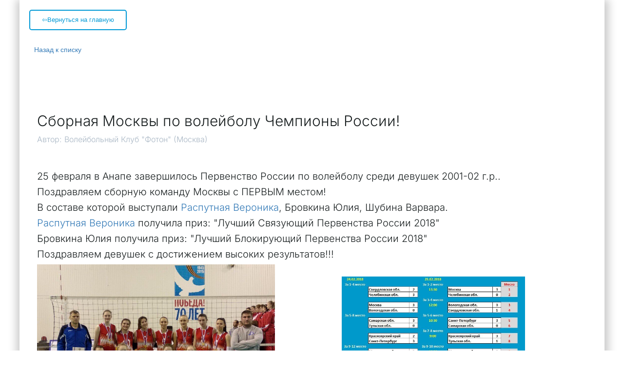

--- FILE ---
content_type: text/css; charset=utf-8
request_url: https://vcfoton.ru/sitecss/typography.css?v=918
body_size: 3078
content:
@import url('https://fonts.googleapis.com/css?family=Inter:700,700i,300,300i&subset=cyrillic');
@import url('https://fonts.googleapis.com/css?family=Inter:700,700i,300,300i&subset=cyrillic');
@import url('https://fonts.googleapis.com/css?family=Inter:700,700i,300,300i&subset=cyrillic');
#body-fict h1 ,#body-fict .h1 ,#body-fict .h1 li ,#body-fict .ul-blog-post-content h1{font-family:'Inter', 'Helvetica', 'Arial', 'sans-serif' !important;font-weight:300 !important;font-size:48px !important;line-height:120% !important;}#body-fict h2 ,#body-fict .h2 ,#body-fict .h2 li ,#body-fict .ul-blog-post-content h2{font-family:'Inter', 'Helvetica', 'Arial', 'sans-serif' !important;font-weight:300 !important;font-size:38px !important;line-height:120% !important;}#body-fict h3 ,#body-fict .h3 ,#body-fict .h3 li ,#body-fict .ul-blog-post-content h3{font-family:'Inter', 'Helvetica', 'Arial', 'sans-serif' !important;font-weight:300 !important;font-size:30px !important;line-height:120% !important;}#body-fict h4 ,#body-fict .h4 ,#body-fict .h4 li ,#body-fict .ul-blog-post-content h4{font-family:'Inter', 'Helvetica', 'Arial', 'sans-serif' !important;font-weight:300 !important;font-size:20px !important;line-height:120% !important;}#body-fict p, #body-fict .normal, #body-fict .normal li, #body-fict li{font-family:'Inter', 'Helvetica', 'Arial', 'sans-serif' !important;font-weight:300 !important;font-size:16px !important;line-height:162% !important;}#body-fict p.important, #body-fict .important, #body-fict h5, #body-fict h5 li{font-family:'Inter', 'Helvetica', 'Arial', 'sans-serif' !important;font-weight:300 !important;font-size:20px !important;line-height:162% !important;}#body-fict p.note, #body-fict .note, #body-fict h6, #body-fict h6 li{font-family:'Inter', 'Helvetica', 'Arial', 'sans-serif' !important;font-weight:300 !important;font-size:14px !important;line-height:162% !important;}#body-fict header .ul-header-editor h1, #body-fict header .ul-header-editor .h1, #body-fict footer .ul-header-editor h1, #body-fict footer .ul-header-editor .h1{font-family:'Inter', 'Helvetica', 'Arial', 'sans-serif' !important;font-weight:300 !important;font-size:30px !important;line-height:40px !important;}#body-fict .price-big{font-family:'Inter', 'Helvetica', 'Arial', 'sans-serif' !important;font-weight:300 !important;font-size:28px !important;line-height:162% !important;}#body-fict .price-small{font-family:'Inter', 'Helvetica', 'Arial', 'sans-serif' !important;font-weight:300 !important;font-size:20px !important;line-height:162% !important;}#body-fict .special-404-big{font-family:'Inter', 'Helvetica', 'Arial', 'sans-serif' !important;font-weight:300 !important;font-size:180px !important;line-height:120% !important;}#body-fict .special-404-small{font-family:'Inter', 'Helvetica', 'Arial', 'sans-serif' !important;font-weight:300 !important;font-size:160px !important;line-height:120% !important;}#body-fict .timer{font-family:'Inter', 'Helvetica', 'Arial', 'sans-serif' !important;font-weight:300 !important;font-size:14px !important;line-height:120% !important;}#body-fict .large{font-family:'Inter', 'Helvetica', 'Arial', 'sans-serif' !important;font-weight:300 !important;font-size:18px !important;line-height:162% !important;}#body-fict .middle{font-family:'Inter', 'Helvetica', 'Arial', 'sans-serif' !important;font-weight:300 !important;font-size:16px !important;line-height:162% !important;}#body-fict .small{font-family:'Inter', 'Helvetica', 'Arial', 'sans-serif' !important;font-weight:300 !important;font-size:14px !important;line-height:162% !important;}
















.cqVXk.u-icon{position:relative;display:-webkit-box;display:-webkit-flex;display:-ms-flexbox;display:flex;-webkit-box-pack:start;-webkit-justify-content:flex-start;-ms-flex-pack:start;justify-content:flex-start;}.cqVXk.u-icon .u-icon__wrapper{line-height:0;padding:6px;min-width:76px;min-height:76px;}.cqVXk.u-icon .u-icon__icon{-webkit-text-decoration:none;text-decoration:none;color:rgba(24,30,31,1) !important;opacity:1;}data-styled.g2[id="sc-AxirZ"]{content:"cqVXk,"}.hRvSZW.{font-size:64px;}.hRvSZW. color:Map{"kind":"template","id":1,"custom":"#FFF";}@media (max-width:992px){.hRvSZW.{font-size:64px;}.hRvSZW. color:Map{"kind":"template","id":1,"custom":"#FFF";}}@media (max-width:480px){.hRvSZW.{font-size:64px;}.hRvSZW. color:Map{"kind":"template","id":1,"custom":"#FFF";}}data-styled.g8[id="sc-Axmtr"]{content:"hRvSZW,"}
.fUGJvX.uspacer{height:23px;}@media (max-width:992px){.fUGJvX.uspacer{height:23px;}}@media (max-width:480px){.fUGJvX.uspacer{height:23px;}}data-styled.g8[id="sc-Axmtr"]{content:"fUGJvX,"}
.dnbPDp.uspacer{height:16px;}@media (max-width:992px){.dnbPDp.uspacer{height:16px;}}@media (max-width:480px){.dnbPDp.uspacer{height:16px;}}data-styled.g8[id="sc-Axmtr"]{content:"dnbPDp,"}
.lkItix.uspacer{height:21px;}@media (max-width:992px){.lkItix.uspacer{height:21px;}}@media (max-width:480px){.lkItix.uspacer{height:21px;}}data-styled.g8[id="sc-Axmtr"]{content:"lkItix,"}
.hAqxkj.uspacer{height:50px;}@media (max-width:992px){.hAqxkj.uspacer{height:50px;}}@media (max-width:480px){.hAqxkj.uspacer{height:50px;}}data-styled.g8[id="sc-Axmtr"]{content:"hAqxkj,"}
.dHdjFk.uspacer{height:31px;}@media (max-width:992px){.dHdjFk.uspacer{height:31px;}}@media (max-width:480px){.dHdjFk.uspacer{height:31px;}}data-styled.g8[id="sc-Axmtr"]{content:"dHdjFk,"}
.hAqxkj.uspacer{height:50px;}@media (max-width:992px){.hAqxkj.uspacer{height:50px;}}@media (max-width:480px){.hAqxkj.uspacer{height:50px;}}data-styled.g8[id="sc-Axmtr"]{content:"hAqxkj,"}
.hAqxkj.uspacer{height:50px;}@media (max-width:992px){.hAqxkj.uspacer{height:50px;}}@media (max-width:480px){.hAqxkj.uspacer{height:50px;}}data-styled.g8[id="sc-Axmtr"]{content:"hAqxkj,"}
.ldDCbn.uspacer{height:36px;}@media (max-width:992px){.ldDCbn.uspacer{height:36px;}}@media (max-width:480px){.ldDCbn.uspacer{height:36px;}}data-styled.g8[id="sc-Axmtr"]{content:"ldDCbn,"}
.bcEhwL.uspacer{height:18px;}@media (max-width:992px){.bcEhwL.uspacer{height:18px;}}@media (max-width:480px){.bcEhwL.uspacer{height:18px;}}data-styled.g8[id="sc-Axmtr"]{content:"bcEhwL,"}
.fBFDoB.uspacer{height:34px;}@media (max-width:992px){.fBFDoB.uspacer{height:34px;}}@media (max-width:480px){.fBFDoB.uspacer{height:34px;}}data-styled.g8[id="sc-Axmtr"]{content:"fBFDoB,"}
.crzUe.uspacer{height:19px;}@media (max-width:992px){.crzUe.uspacer{height:19px;}}@media (max-width:480px){.crzUe.uspacer{height:19px;}}data-styled.g8[id="sc-Axmtr"]{content:"crzUe,"}
.cqVXk.u-icon{position:relative;display:-webkit-box;display:-webkit-flex;display:-ms-flexbox;display:flex;-webkit-box-pack:start;-webkit-justify-content:flex-start;-ms-flex-pack:start;justify-content:flex-start;}.cqVXk.u-icon .u-icon__wrapper{line-height:0;padding:6px;min-width:76px;min-height:76px;}.cqVXk.u-icon .u-icon__icon{-webkit-text-decoration:none;text-decoration:none;color:rgba(24,30,31,1) !important;opacity:1;}data-styled.g2[id="sc-AxirZ"]{content:"cqVXk,"}.hRvSZW.{font-size:64px;}.hRvSZW. color:Map{"kind":"template","id":1,"custom":"#FFF";}@media (max-width:992px){.hRvSZW.{font-size:64px;}.hRvSZW. color:Map{"kind":"template","id":1,"custom":"#FFF";}}@media (max-width:480px){.hRvSZW.{font-size:64px;}.hRvSZW. color:Map{"kind":"template","id":1,"custom":"#FFF";}}data-styled.g8[id="sc-Axmtr"]{content:"hRvSZW,"}
.cqVXk.u-icon{position:relative;display:-webkit-box;display:-webkit-flex;display:-ms-flexbox;display:flex;-webkit-box-pack:start;-webkit-justify-content:flex-start;-ms-flex-pack:start;justify-content:flex-start;}.cqVXk.u-icon .u-icon__wrapper{line-height:0;padding:6px;min-width:76px;min-height:76px;}.cqVXk.u-icon .u-icon__icon{-webkit-text-decoration:none;text-decoration:none;color:rgba(24,30,31,1) !important;opacity:1;}data-styled.g2[id="sc-AxirZ"]{content:"cqVXk,"}.hRvSZW.{font-size:64px;}.hRvSZW. color:Map{"kind":"template","id":1,"custom":"#FFF";}@media (max-width:992px){.hRvSZW.{font-size:64px;}.hRvSZW. color:Map{"kind":"template","id":1,"custom":"#FFF";}}@media (max-width:480px){.hRvSZW.{font-size:64px;}.hRvSZW. color:Map{"kind":"template","id":1,"custom":"#FFF";}}data-styled.g8[id="sc-Axmtr"]{content:"hRvSZW,"}
.hhUevb.uspacer{height:10px;}@media (max-width:992px){.hhUevb.uspacer{height:10px;}}@media (max-width:480px){.hhUevb.uspacer{height:10px;}}data-styled.g8[id="sc-Axmtr"]{content:"hhUevb,"}
.hhUevb.uspacer{height:10px;}@media (max-width:992px){.hhUevb.uspacer{height:10px;}}@media (max-width:480px){.hhUevb.uspacer{height:10px;}}data-styled.g8[id="sc-Axmtr"]{content:"hhUevb,"}
.hhUevb.uspacer{height:10px;}@media (max-width:992px){.hhUevb.uspacer{height:10px;}}@media (max-width:480px){.hhUevb.uspacer{height:10px;}}data-styled.g8[id="sc-Axmtr"]{content:"hhUevb,"}
.hhUevb.uspacer{height:10px;}@media (max-width:992px){.hhUevb.uspacer{height:10px;}}@media (max-width:480px){.hhUevb.uspacer{height:10px;}}data-styled.g8[id="sc-Axmtr"]{content:"hhUevb,"}
.dNpOfG.uspacer{height:33px;}@media (max-width:992px){.dNpOfG.uspacer{height:33px;}}@media (max-width:480px){.dNpOfG.uspacer{height:33px;}}data-styled.g8[id="sc-Axmtr"]{content:"dNpOfG,"}
.bsCgUn.uspacer{height:32px;}@media (max-width:992px){.bsCgUn.uspacer{height:32px;}}@media (max-width:480px){.bsCgUn.uspacer{height:32px;}}data-styled.g8[id="sc-Axmtr"]{content:"bsCgUn,"}
.hhUevb.uspacer{height:10px;}@media (max-width:992px){.hhUevb.uspacer{height:10px;}}@media (max-width:480px){.hhUevb.uspacer{height:10px;}}data-styled.g8[id="sc-Axmtr"]{content:"hhUevb,"}
.hAqxkj.uspacer{height:50px;}@media (max-width:992px){.hAqxkj.uspacer{height:50px;}}@media (max-width:480px){.hAqxkj.uspacer{height:50px;}}data-styled.g8[id="sc-Axmtr"]{content:"hAqxkj,"}
.hAqxkj.uspacer{height:50px;}@media (max-width:992px){.hAqxkj.uspacer{height:50px;}}@media (max-width:480px){.hAqxkj.uspacer{height:50px;}}data-styled.g8[id="sc-Axmtr"]{content:"hAqxkj,"}
.hAqxkj.uspacer{height:50px;}@media (max-width:992px){.hAqxkj.uspacer{height:50px;}}@media (max-width:480px){.hAqxkj.uspacer{height:50px;}}data-styled.g8[id="sc-Axmtr"]{content:"hAqxkj,"}
.eDniAy.uspacer{height:15px;}@media (max-width:992px){.eDniAy.uspacer{height:15px;}}@media (max-width:480px){.eDniAy.uspacer{height:15px;}}data-styled.g8[id="sc-Axmtr"]{content:"eDniAy,"}
.hAqxkj.uspacer{height:50px;}@media (max-width:992px){.hAqxkj.uspacer{height:50px;}}@media (max-width:480px){.hAqxkj.uspacer{height:50px;}}data-styled.g8[id="sc-Axmtr"]{content:"hAqxkj,"}
.hAqxkj.uspacer{height:50px;}@media (max-width:992px){.hAqxkj.uspacer{height:50px;}}@media (max-width:480px){.hAqxkj.uspacer{height:50px;}}data-styled.g8[id="sc-Axmtr"]{content:"hAqxkj,"}
.bITWIe.ul-u-button__wrapper{position:relative;-webkit-box-pack:center;-webkit-justify-content:center;-ms-flex-pack:center;justify-content:center;display:-webkit-box;display:-webkit-flex;display:-ms-flexbox;display:flex;}.bITWIe.ul-u-button__wrapper .ul-u-button__button{cursor:pointer;-webkit-text-decoration:none;text-decoration:none;}.bITWIe .ul-u-button__button{background-color:rgba(38,159,189,0.52);padding:12px 24px;none;border-radius:4px 4px 4px 4px;box-shadow:none;}.bITWIe .ul-u-button__caption{color:rgba(255,255,255,1);font-family:Inter,Helvetica,Arial,sans-serif;font-size:18px;line-height:1.62;}data-styled.g6[id="sc-AxgMl"]{content:"bITWIe,"}
.fVlcau.ul-u-menu-horizontal:focus{outline:none;}.fVlcau.ul-u-menu-horizontal-horizontal{-webkit-box-pack:start;-webkit-justify-content:flex-start;-ms-flex-pack:start;justify-content:flex-start;}.fVlcau.ul-u-menu-horizontal-horizontal .ul-u-menu-horizontal-item,.fVlcau.ul-u-menu-horizontal-horizontal .ul-u-menu-horizontal-submenu{color:rgba(24,30,31,1);}.fVlcau.ul-u-menu-horizontal-horizontal > .ul-u-menu-horizontal-item-active,.fVlcau.ul-u-menu-horizontal-horizontal > .ul-u-menu-horizontal-submenu-active,.fVlcau.ul-u-menu-horizontal-horizontal > .ul-u-menu-horizontal-item-selected,.fVlcau.ul-u-menu-horizontal-horizontal > .ul-u-menu-horizontal-submenu-selected{color:rgba(140,156,171,1);}.fVlcau.ul-u-menu-horizontal-horizontal .ul-u-menu-horizontal-item,.fVlcau.ul-u-menu-horizontal-horizontal .ul-u-menu-horizontal-submenu-title{padding:13px 15px;-webkit-align-items:center;-webkit-box-align:center;-ms-flex-align:center;align-items:center;display:-webkit-box;display:-webkit-flex;display:-ms-flexbox;display:flex;}.fVlcau.ul-u-menu-burger{margin-right:auto;margin-left:0;}.fVlcau.ul-u-menu-burger:focus{outline:none;}.fVlcau.ul-u-menu-burger .ul-u-menu-burger-item,.fVlcau.ul-u-menu-burger .ul-u-menu-burger-submenu{color:rgba(24,30,31,1);}.fVlcau.ul-u-menu-burger > .ul-u-menu-burger-item-active,.fVlcau.ul-u-menu-burger > .ul-u-menu-burger-submenu-active,.fVlcau.ul-u-menu-burger > .ul-u-menu-burger-item-selected,.fVlcau.ul-u-menu-burger > .ul-u-menu-burger-submenu-selected{color:rgba(140,156,171,1);}.fVlcau.ul-u-menu-burger .ul-u-menu-burger-item,.fVlcau.ul-u-menu-burger .ul-u-menu-burger-submenu-title{padding:13px 15px;-webkit-align-items:center;-webkit-box-align:center;-ms-flex-align:center;align-items:center;display:-webkit-box;display:-webkit-flex;display:-ms-flexbox;display:flex;}.fVlcau .ul-u-menu-horizontal-sub{background-color:rgba(255,255,255,1);}.fVlcau .ul-u-menu-horizontal-sub .ul-u-menu-horizontal-item,.fVlcau .ul-u-menu-horizontal-sub .ul-u-menu-horizontal-submenu{color:rgba(140,156,171,1);}.fVlcau .ul-u-menu-horizontal-sub .ul-u-menu-horizontal-item-active,.fVlcau .ul-u-menu-horizontal-sub .ul-u-menu-horizontal-item-selected,.fVlcau .ul-u-menu-horizontal-sub .ul-u-menu-horizontal-submenu-active,.fVlcau .ul-u-menu-horizontal-sub .ul-u-menu-horizontal-submenu-selected{color:rgba(140,156,171,1);}.fVlcau .ul-u-menu-horizontal.ul-u-menu-horizontal-vertical .ul-u-menu-horizontal-item,.fVlcau .ul-u-menu-horizontal.ul-u-menu-horizontal-vertical-left .ul-u-menu-horizontal-item,.fVlcau .ul-u-menu-horizontal.ul-u-menu-horizontal-vertical .ul-u-menu-horizontal-submenu-title,.fVlcau .ul-u-menu-horizontal.ul-u-menu-horizontal-vertical-left .ul-u-menu-horizontal-submenu-title{padding-left:30px;padding-right:30px;padding-top:20px;padding-bottom:20px;}.fVlcau .ul-u-menu-burger-sub{background-color:rgba(255,255,255,1);}.fVlcau .ul-u-menu-burger-sub .ul-u-menu-burger-item,.fVlcau .ul-u-menu-burger-sub .ul-u-menu-burger-submenu{color:rgba(140,156,171,1);}.fVlcau .ul-u-menu-burger-sub .ul-u-menu-burger-item-active,.fVlcau .ul-u-menu-burger-sub .ul-u-menu-burger-item-selected,.fVlcau .ul-u-menu-burger-sub .ul-u-menu-burger-submenu-active,.fVlcau .ul-u-menu-burger-sub .ul-u-menu-burger-submenu-selected{color:rgba(140,156,171,1);}.fVlcau .ul-u-menu-burger.ul-u-menu-burger-vertical .ul-u-menu-burger-item,.fVlcau .ul-u-menu-burger.ul-u-menu-burger-vertical-left .ul-u-menu-burger-item,.fVlcau .ul-u-menu-burger.ul-u-menu-burger-vertical .ul-u-menu-burger-submenu-title,.fVlcau .ul-u-menu-burger.ul-u-menu-burger-vertical-left .ul-u-menu-burger-submenu-title{padding-left:30px;padding-right:30px;padding-top:20px;padding-bottom:20px;}data-styled.g5[id="sc-AxhUy"]{content:"fVlcau,"}
.jtpkks.ul-u-menu-horizontal:focus{outline:none;}.jtpkks.ul-u-menu-horizontal-horizontal{-webkit-box-pack:center;-webkit-justify-content:center;-ms-flex-pack:center;justify-content:center;}.jtpkks.ul-u-menu-horizontal-horizontal .ul-u-menu-horizontal-item,.jtpkks.ul-u-menu-horizontal-horizontal .ul-u-menu-horizontal-submenu{color:rgba(24,30,31,1);}.jtpkks.ul-u-menu-horizontal-horizontal > .ul-u-menu-horizontal-item-active,.jtpkks.ul-u-menu-horizontal-horizontal > .ul-u-menu-horizontal-submenu-active,.jtpkks.ul-u-menu-horizontal-horizontal > .ul-u-menu-horizontal-item-selected,.jtpkks.ul-u-menu-horizontal-horizontal > .ul-u-menu-horizontal-submenu-selected{color:#8c9cab;box-shadow:0 -4px 0 0 rgba(140,156,171,1) inset;}.jtpkks.ul-u-menu-horizontal-horizontal .ul-u-menu-horizontal-item,.jtpkks.ul-u-menu-horizontal-horizontal .ul-u-menu-horizontal-submenu-title{padding:20px 20px;-webkit-align-items:center;-webkit-box-align:center;-ms-flex-align:center;align-items:center;display:-webkit-box;display:-webkit-flex;display:-ms-flexbox;display:flex;}.jtpkks.ul-u-menu-burger{margin-left:auto;margin-right:auto;}.jtpkks.ul-u-menu-burger:focus{outline:none;}.jtpkks.ul-u-menu-burger .ul-u-menu-burger-item,.jtpkks.ul-u-menu-burger .ul-u-menu-burger-submenu{color:rgba(24,30,31,1);}.jtpkks.ul-u-menu-burger > .ul-u-menu-burger-item-active,.jtpkks.ul-u-menu-burger > .ul-u-menu-burger-submenu-active,.jtpkks.ul-u-menu-burger > .ul-u-menu-burger-item-selected,.jtpkks.ul-u-menu-burger > .ul-u-menu-burger-submenu-selected{color:#8c9cab;box-shadow:0 -4px 0 0 rgba(140,156,171,1) inset;}.jtpkks.ul-u-menu-burger .ul-u-menu-burger-item,.jtpkks.ul-u-menu-burger .ul-u-menu-burger-submenu-title{padding:20px 20px;-webkit-align-items:center;-webkit-box-align:center;-ms-flex-align:center;align-items:center;display:-webkit-box;display:-webkit-flex;display:-ms-flexbox;display:flex;}.jtpkks .ul-u-menu-horizontal-sub{background-color:rgba(255,255,255,1);}.jtpkks .ul-u-menu-horizontal-sub .ul-u-menu-horizontal-item,.jtpkks .ul-u-menu-horizontal-sub .ul-u-menu-horizontal-submenu{color:rgba(140,156,171,1);}.jtpkks .ul-u-menu-horizontal-sub .ul-u-menu-horizontal-item-active,.jtpkks .ul-u-menu-horizontal-sub .ul-u-menu-horizontal-item-selected,.jtpkks .ul-u-menu-horizontal-sub .ul-u-menu-horizontal-submenu-active,.jtpkks .ul-u-menu-horizontal-sub .ul-u-menu-horizontal-submenu-selected{color:rgba(255,8,20,1);}.jtpkks .ul-u-menu-horizontal.ul-u-menu-horizontal-vertical .ul-u-menu-horizontal-item,.jtpkks .ul-u-menu-horizontal.ul-u-menu-horizontal-vertical-left .ul-u-menu-horizontal-item,.jtpkks .ul-u-menu-horizontal.ul-u-menu-horizontal-vertical .ul-u-menu-horizontal-submenu-title,.jtpkks .ul-u-menu-horizontal.ul-u-menu-horizontal-vertical-left .ul-u-menu-horizontal-submenu-title{padding-left:30px;padding-right:30px;padding-top:20px;padding-bottom:20px;}.jtpkks .ul-u-menu-burger-sub{background-color:rgba(255,255,255,1);}.jtpkks .ul-u-menu-burger-sub .ul-u-menu-burger-item,.jtpkks .ul-u-menu-burger-sub .ul-u-menu-burger-submenu{color:rgba(140,156,171,1);}.jtpkks .ul-u-menu-burger-sub .ul-u-menu-burger-item-active,.jtpkks .ul-u-menu-burger-sub .ul-u-menu-burger-item-selected,.jtpkks .ul-u-menu-burger-sub .ul-u-menu-burger-submenu-active,.jtpkks .ul-u-menu-burger-sub .ul-u-menu-burger-submenu-selected{color:rgba(255,8,20,1);}.jtpkks .ul-u-menu-burger.ul-u-menu-burger-vertical .ul-u-menu-burger-item,.jtpkks .ul-u-menu-burger.ul-u-menu-burger-vertical-left .ul-u-menu-burger-item,.jtpkks .ul-u-menu-burger.ul-u-menu-burger-vertical .ul-u-menu-burger-submenu-title,.jtpkks .ul-u-menu-burger.ul-u-menu-burger-vertical-left .ul-u-menu-burger-submenu-title{padding-left:30px;padding-right:30px;padding-top:20px;padding-bottom:20px;}data-styled.g5[id="sc-AxhUy"]{content:"jtpkks,"}








.cqVXk.u-icon{position:relative;display:-webkit-box;display:-webkit-flex;display:-ms-flexbox;display:flex;-webkit-box-pack:start;-webkit-justify-content:flex-start;-ms-flex-pack:start;justify-content:flex-start;}.cqVXk.u-icon .u-icon__wrapper{line-height:0;padding:6px;min-width:76px;min-height:76px;}.cqVXk.u-icon .u-icon__icon{-webkit-text-decoration:none;text-decoration:none;color:rgba(24,30,31,1) !important;opacity:1;}data-styled.g2[id="sc-AxirZ"]{content:"cqVXk,"}.hRvSZW.{font-size:64px;}.hRvSZW. color:Map{"kind":"template","id":1,"custom":"#FFF";}@media (max-width:992px){.hRvSZW.{font-size:64px;}.hRvSZW. color:Map{"kind":"template","id":1,"custom":"#FFF";}}@media (max-width:480px){.hRvSZW.{font-size:64px;}.hRvSZW. color:Map{"kind":"template","id":1,"custom":"#FFF";}}data-styled.g8[id="sc-Axmtr"]{content:"hRvSZW,"}
.hAqxkj.uspacer{height:50px;}@media (max-width:992px){.hAqxkj.uspacer{height:50px;}}@media (max-width:480px){.hAqxkj.uspacer{height:50px;}}data-styled.g8[id="sc-Axmtr"]{content:"hAqxkj,"}
.hAqxkj.uspacer{height:50px;}@media (max-width:992px){.hAqxkj.uspacer{height:50px;}}@media (max-width:480px){.hAqxkj.uspacer{height:50px;}}data-styled.g8[id="sc-Axmtr"]{content:"hAqxkj,"}
.gIJTvQ.uspacer{height:138px;}@media (max-width:992px){.gIJTvQ.uspacer{height:138px;}}@media (max-width:480px){.gIJTvQ.uspacer{height:138px;}}data-styled.g8[id="sc-Axmtr"]{content:"gIJTvQ,"}
.hAqxkj.uspacer{height:50px;}@media (max-width:992px){.hAqxkj.uspacer{height:50px;}}@media (max-width:480px){.hAqxkj.uspacer{height:50px;}}data-styled.g8[id="sc-Axmtr"]{content:"hAqxkj,"}
.hAqxkj.uspacer{height:50px;}@media (max-width:992px){.hAqxkj.uspacer{height:50px;}}@media (max-width:480px){.hAqxkj.uspacer{height:50px;}}data-styled.g8[id="sc-Axmtr"]{content:"hAqxkj,"}
.hAqxkj.uspacer{height:50px;}@media (max-width:992px){.hAqxkj.uspacer{height:50px;}}@media (max-width:480px){.hAqxkj.uspacer{height:50px;}}data-styled.g8[id="sc-Axmtr"]{content:"hAqxkj,"}
.ldDCbn.uspacer{height:36px;}@media (max-width:992px){.ldDCbn.uspacer{height:36px;}}@media (max-width:480px){.ldDCbn.uspacer{height:36px;}}data-styled.g8[id="sc-Axmtr"]{content:"ldDCbn,"}
.dHdjFk.uspacer{height:31px;}@media (max-width:992px){.dHdjFk.uspacer{height:31px;}}@media (max-width:480px){.dHdjFk.uspacer{height:31px;}}data-styled.g8[id="sc-Axmtr"]{content:"dHdjFk,"}
.hAqxkj.uspacer{height:50px;}@media (max-width:992px){.hAqxkj.uspacer{height:50px;}}@media (max-width:480px){.hAqxkj.uspacer{height:50px;}}data-styled.g8[id="sc-Axmtr"]{content:"hAqxkj,"}
.fUGJvX.uspacer{height:23px;}@media (max-width:992px){.fUGJvX.uspacer{height:23px;}}@media (max-width:480px){.fUGJvX.uspacer{height:23px;}}data-styled.g8[id="sc-Axmtr"]{content:"fUGJvX,"}
.hAqxkj.uspacer{height:50px;}@media (max-width:992px){.hAqxkj.uspacer{height:50px;}}@media (max-width:480px){.hAqxkj.uspacer{height:50px;}}data-styled.g8[id="sc-Axmtr"]{content:"hAqxkj,"}










.cqVXk.u-icon{position:relative;display:-webkit-box;display:-webkit-flex;display:-ms-flexbox;display:flex;-webkit-box-pack:start;-webkit-justify-content:flex-start;-ms-flex-pack:start;justify-content:flex-start;}.cqVXk.u-icon .u-icon__wrapper{line-height:0;padding:6px;min-width:76px;min-height:76px;}.cqVXk.u-icon .u-icon__icon{-webkit-text-decoration:none;text-decoration:none;color:rgba(24,30,31,1) !important;opacity:1;}data-styled.g2[id="sc-AxirZ"]{content:"cqVXk,"}.hRvSZW.{font-size:64px;}.hRvSZW. color:Map{"kind":"template","id":1,"custom":"#FFF";}@media (max-width:992px){.hRvSZW.{font-size:64px;}.hRvSZW. color:Map{"kind":"template","id":1,"custom":"#FFF";}}@media (max-width:480px){.hRvSZW.{font-size:64px;}.hRvSZW. color:Map{"kind":"template","id":1,"custom":"#FFF";}}data-styled.g8[id="sc-Axmtr"]{content:"hRvSZW,"}
.eBkosa.uspacer{height:48px;}@media (max-width:992px){.eBkosa.uspacer{height:48px;}}@media (max-width:480px){.eBkosa.uspacer{height:48px;}}data-styled.g8[id="sc-Axmtr"]{content:"eBkosa,"}
.fjSwKt.uspacer{height:52px;}@media (max-width:992px){.fjSwKt.uspacer{height:52px;}}@media (max-width:480px){.fjSwKt.uspacer{height:52px;}}data-styled.g8[id="sc-Axmtr"]{content:"fjSwKt,"}
.hAqxkj.uspacer{height:50px;}@media (max-width:992px){.hAqxkj.uspacer{height:50px;}}@media (max-width:480px){.hAqxkj.uspacer{height:50px;}}data-styled.g8[id="sc-Axmtr"]{content:"hAqxkj,"}
.ldDCbn.uspacer{height:36px;}@media (max-width:992px){.ldDCbn.uspacer{height:36px;}}@media (max-width:480px){.ldDCbn.uspacer{height:36px;}}data-styled.g8[id="sc-Axmtr"]{content:"ldDCbn,"}
.hAqxkj.uspacer{height:50px;}@media (max-width:992px){.hAqxkj.uspacer{height:50px;}}@media (max-width:480px){.hAqxkj.uspacer{height:50px;}}data-styled.g8[id="sc-Axmtr"]{content:"hAqxkj,"}
.fUGJvX.uspacer{height:23px;}@media (max-width:992px){.fUGJvX.uspacer{height:23px;}}@media (max-width:480px){.fUGJvX.uspacer{height:23px;}}data-styled.g8[id="sc-Axmtr"]{content:"fUGJvX,"}
.hAqxkj.uspacer{height:50px;}@media (max-width:992px){.hAqxkj.uspacer{height:50px;}}@media (max-width:480px){.hAqxkj.uspacer{height:50px;}}data-styled.g8[id="sc-Axmtr"]{content:"hAqxkj,"}
.dHdjFk.uspacer{height:31px;}@media (max-width:992px){.dHdjFk.uspacer{height:31px;}}@media (max-width:480px){.dHdjFk.uspacer{height:31px;}}data-styled.g8[id="sc-Axmtr"]{content:"dHdjFk,"}










.cqVXk.u-icon{position:relative;display:-webkit-box;display:-webkit-flex;display:-ms-flexbox;display:flex;-webkit-box-pack:start;-webkit-justify-content:flex-start;-ms-flex-pack:start;justify-content:flex-start;}.cqVXk.u-icon .u-icon__wrapper{line-height:0;padding:6px;min-width:76px;min-height:76px;}.cqVXk.u-icon .u-icon__icon{-webkit-text-decoration:none;text-decoration:none;color:rgba(24,30,31,1) !important;opacity:1;}data-styled.g2[id="sc-AxirZ"]{content:"cqVXk,"}.hRvSZW.{font-size:64px;}.hRvSZW. color:Map{"kind":"template","id":1,"custom":"#FFF";}@media (max-width:992px){.hRvSZW.{font-size:64px;}.hRvSZW. color:Map{"kind":"template","id":1,"custom":"#FFF";}}@media (max-width:480px){.hRvSZW.{font-size:64px;}.hRvSZW. color:Map{"kind":"template","id":1,"custom":"#FFF";}}data-styled.g8[id="sc-Axmtr"]{content:"hRvSZW,"}
.eBkosa.uspacer{height:48px;}@media (max-width:992px){.eBkosa.uspacer{height:48px;}}@media (max-width:480px){.eBkosa.uspacer{height:48px;}}data-styled.g8[id="sc-Axmtr"]{content:"eBkosa,"}
.fjSwKt.uspacer{height:52px;}@media (max-width:992px){.fjSwKt.uspacer{height:52px;}}@media (max-width:480px){.fjSwKt.uspacer{height:52px;}}data-styled.g8[id="sc-Axmtr"]{content:"fjSwKt,"}
.hAqxkj.uspacer{height:50px;}@media (max-width:992px){.hAqxkj.uspacer{height:50px;}}@media (max-width:480px){.hAqxkj.uspacer{height:50px;}}data-styled.g8[id="sc-Axmtr"]{content:"hAqxkj,"}
.fUGJvX.uspacer{height:23px;}@media (max-width:992px){.fUGJvX.uspacer{height:23px;}}@media (max-width:480px){.fUGJvX.uspacer{height:23px;}}data-styled.g8[id="sc-Axmtr"]{content:"fUGJvX,"}
.ldDCbn.uspacer{height:36px;}@media (max-width:992px){.ldDCbn.uspacer{height:36px;}}@media (max-width:480px){.ldDCbn.uspacer{height:36px;}}data-styled.g8[id="sc-Axmtr"]{content:"ldDCbn,"}
.hAqxkj.uspacer{height:50px;}@media (max-width:992px){.hAqxkj.uspacer{height:50px;}}@media (max-width:480px){.hAqxkj.uspacer{height:50px;}}data-styled.g8[id="sc-Axmtr"]{content:"hAqxkj,"}
.dHdjFk.uspacer{height:31px;}@media (max-width:992px){.dHdjFk.uspacer{height:31px;}}@media (max-width:480px){.dHdjFk.uspacer{height:31px;}}data-styled.g8[id="sc-Axmtr"]{content:"dHdjFk,"}
.hAqxkj.uspacer{height:50px;}@media (max-width:992px){.hAqxkj.uspacer{height:50px;}}@media (max-width:480px){.hAqxkj.uspacer{height:50px;}}data-styled.g8[id="sc-Axmtr"]{content:"hAqxkj,"}










.cqVXk.u-icon{position:relative;display:-webkit-box;display:-webkit-flex;display:-ms-flexbox;display:flex;-webkit-box-pack:start;-webkit-justify-content:flex-start;-ms-flex-pack:start;justify-content:flex-start;}.cqVXk.u-icon .u-icon__wrapper{line-height:0;padding:6px;min-width:76px;min-height:76px;}.cqVXk.u-icon .u-icon__icon{-webkit-text-decoration:none;text-decoration:none;color:rgba(24,30,31,1) !important;opacity:1;}data-styled.g2[id="sc-AxirZ"]{content:"cqVXk,"}.hRvSZW.{font-size:64px;}.hRvSZW. color:Map{"kind":"template","id":1,"custom":"#FFF";}@media (max-width:992px){.hRvSZW.{font-size:64px;}.hRvSZW. color:Map{"kind":"template","id":1,"custom":"#FFF";}}@media (max-width:480px){.hRvSZW.{font-size:64px;}.hRvSZW. color:Map{"kind":"template","id":1,"custom":"#FFF";}}data-styled.g8[id="sc-Axmtr"]{content:"hRvSZW,"}
.jqVKcb.uspacer{height:49px;}@media (max-width:992px){.jqVKcb.uspacer{height:49px;}}@media (max-width:480px){.jqVKcb.uspacer{height:49px;}}data-styled.g8[id="sc-Axmtr"]{content:"jqVKcb,"}
.hAqxkj.uspacer{height:50px;}@media (max-width:992px){.hAqxkj.uspacer{height:50px;}}@media (max-width:480px){.hAqxkj.uspacer{height:50px;}}data-styled.g8[id="sc-Axmtr"]{content:"hAqxkj,"}
.bulSNE.uspacer{height:68px;}@media (max-width:992px){.bulSNE.uspacer{height:68px;}}@media (max-width:480px){.bulSNE.uspacer{height:68px;}}data-styled.g8[id="sc-Axmtr"]{content:"bulSNE,"}
.hAqxkj.uspacer{height:50px;}@media (max-width:992px){.hAqxkj.uspacer{height:50px;}}@media (max-width:480px){.hAqxkj.uspacer{height:50px;}}data-styled.g8[id="sc-Axmtr"]{content:"hAqxkj,"}
.dHdjFk.uspacer{height:31px;}@media (max-width:992px){.dHdjFk.uspacer{height:31px;}}@media (max-width:480px){.dHdjFk.uspacer{height:31px;}}data-styled.g8[id="sc-Axmtr"]{content:"dHdjFk,"}
.hAqxkj.uspacer{height:50px;}@media (max-width:992px){.hAqxkj.uspacer{height:50px;}}@media (max-width:480px){.hAqxkj.uspacer{height:50px;}}data-styled.g8[id="sc-Axmtr"]{content:"hAqxkj,"}
.ldDCbn.uspacer{height:36px;}@media (max-width:992px){.ldDCbn.uspacer{height:36px;}}@media (max-width:480px){.ldDCbn.uspacer{height:36px;}}data-styled.g8[id="sc-Axmtr"]{content:"ldDCbn,"}
.fUGJvX.uspacer{height:23px;}@media (max-width:992px){.fUGJvX.uspacer{height:23px;}}@media (max-width:480px){.fUGJvX.uspacer{height:23px;}}data-styled.g8[id="sc-Axmtr"]{content:"fUGJvX,"}










.cqVXk.u-icon{position:relative;display:-webkit-box;display:-webkit-flex;display:-ms-flexbox;display:flex;-webkit-box-pack:start;-webkit-justify-content:flex-start;-ms-flex-pack:start;justify-content:flex-start;}.cqVXk.u-icon .u-icon__wrapper{line-height:0;padding:6px;min-width:76px;min-height:76px;}.cqVXk.u-icon .u-icon__icon{-webkit-text-decoration:none;text-decoration:none;color:rgba(24,30,31,1) !important;opacity:1;}data-styled.g2[id="sc-AxirZ"]{content:"cqVXk,"}.hRvSZW.{font-size:64px;}.hRvSZW. color:Map{"kind":"template","id":1,"custom":"#FFF";}@media (max-width:992px){.hRvSZW.{font-size:64px;}.hRvSZW. color:Map{"kind":"template","id":1,"custom":"#FFF";}}@media (max-width:480px){.hRvSZW.{font-size:64px;}.hRvSZW. color:Map{"kind":"template","id":1,"custom":"#FFF";}}data-styled.g8[id="sc-Axmtr"]{content:"hRvSZW,"}
.fUGJvX.uspacer{height:23px;}@media (max-width:992px){.fUGJvX.uspacer{height:23px;}}@media (max-width:480px){.fUGJvX.uspacer{height:23px;}}data-styled.g8[id="sc-Axmtr"]{content:"fUGJvX,"}
.hAqxkj.uspacer{height:50px;}@media (max-width:992px){.hAqxkj.uspacer{height:50px;}}@media (max-width:480px){.hAqxkj.uspacer{height:50px;}}data-styled.g8[id="sc-Axmtr"]{content:"hAqxkj,"}
.jqVKcb.uspacer{height:49px;}@media (max-width:992px){.jqVKcb.uspacer{height:49px;}}@media (max-width:480px){.jqVKcb.uspacer{height:49px;}}data-styled.g8[id="sc-Axmtr"]{content:"jqVKcb,"}
.bulSNE.uspacer{height:68px;}@media (max-width:992px){.bulSNE.uspacer{height:68px;}}@media (max-width:480px){.bulSNE.uspacer{height:68px;}}data-styled.g8[id="sc-Axmtr"]{content:"bulSNE,"}
.hAqxkj.uspacer{height:50px;}@media (max-width:992px){.hAqxkj.uspacer{height:50px;}}@media (max-width:480px){.hAqxkj.uspacer{height:50px;}}data-styled.g8[id="sc-Axmtr"]{content:"hAqxkj,"}
.hAqxkj.uspacer{height:50px;}@media (max-width:992px){.hAqxkj.uspacer{height:50px;}}@media (max-width:480px){.hAqxkj.uspacer{height:50px;}}data-styled.g8[id="sc-Axmtr"]{content:"hAqxkj,"}
.ldDCbn.uspacer{height:36px;}@media (max-width:992px){.ldDCbn.uspacer{height:36px;}}@media (max-width:480px){.ldDCbn.uspacer{height:36px;}}data-styled.g8[id="sc-Axmtr"]{content:"ldDCbn,"}
.dHdjFk.uspacer{height:31px;}@media (max-width:992px){.dHdjFk.uspacer{height:31px;}}@media (max-width:480px){.dHdjFk.uspacer{height:31px;}}data-styled.g8[id="sc-Axmtr"]{content:"dHdjFk,"}









.cqVXk.u-icon{position:relative;display:-webkit-box;display:-webkit-flex;display:-ms-flexbox;display:flex;-webkit-box-pack:start;-webkit-justify-content:flex-start;-ms-flex-pack:start;justify-content:flex-start;}.cqVXk.u-icon .u-icon__wrapper{line-height:0;padding:6px;min-width:76px;min-height:76px;}.cqVXk.u-icon .u-icon__icon{-webkit-text-decoration:none;text-decoration:none;color:rgba(24,30,31,1) !important;opacity:1;}data-styled.g2[id="sc-AxirZ"]{content:"cqVXk,"}.hRvSZW.{font-size:64px;}.hRvSZW. color:Map{"kind":"template","id":1,"custom":"#FFF";}@media (max-width:992px){.hRvSZW.{font-size:64px;}.hRvSZW. color:Map{"kind":"template","id":1,"custom":"#FFF";}}@media (max-width:480px){.hRvSZW.{font-size:64px;}.hRvSZW. color:Map{"kind":"template","id":1,"custom":"#FFF";}}data-styled.g8[id="sc-Axmtr"]{content:"hRvSZW,"}
.fUGJvX.uspacer{height:23px;}@media (max-width:992px){.fUGJvX.uspacer{height:23px;}}@media (max-width:480px){.fUGJvX.uspacer{height:23px;}}data-styled.g8[id="sc-Axmtr"]{content:"fUGJvX,"}
.hAqxkj.uspacer{height:50px;}@media (max-width:992px){.hAqxkj.uspacer{height:50px;}}@media (max-width:480px){.hAqxkj.uspacer{height:50px;}}data-styled.g8[id="sc-Axmtr"]{content:"hAqxkj,"}
.hAqxkj.uspacer{height:50px;}@media (max-width:992px){.hAqxkj.uspacer{height:50px;}}@media (max-width:480px){.hAqxkj.uspacer{height:50px;}}data-styled.g8[id="sc-Axmtr"]{content:"hAqxkj,"}
.ldDCbn.uspacer{height:36px;}@media (max-width:992px){.ldDCbn.uspacer{height:36px;}}@media (max-width:480px){.ldDCbn.uspacer{height:36px;}}data-styled.g8[id="sc-Axmtr"]{content:"ldDCbn,"}
.dHdjFk.uspacer{height:31px;}@media (max-width:992px){.dHdjFk.uspacer{height:31px;}}@media (max-width:480px){.dHdjFk.uspacer{height:31px;}}data-styled.g8[id="sc-Axmtr"]{content:"dHdjFk,"}
.hAqxkj.uspacer{height:50px;}@media (max-width:992px){.hAqxkj.uspacer{height:50px;}}@media (max-width:480px){.hAqxkj.uspacer{height:50px;}}data-styled.g8[id="sc-Axmtr"]{content:"hAqxkj,"}
.bITWIe.ul-u-button__wrapper{position:relative;-webkit-box-pack:center;-webkit-justify-content:center;-ms-flex-pack:center;justify-content:center;display:-webkit-box;display:-webkit-flex;display:-ms-flexbox;display:flex;}.bITWIe.ul-u-button__wrapper .ul-u-button__button{cursor:pointer;-webkit-text-decoration:none;text-decoration:none;}.bITWIe .ul-u-button__button{background-color:rgba(38,159,189,0.52);padding:12px 24px;none;border-radius:4px 4px 4px 4px;box-shadow:none;}.bITWIe .ul-u-button__caption{color:rgba(255,255,255,1);font-family:Inter,Helvetica,Arial,sans-serif;font-size:18px;line-height:1.62;}data-styled.g6[id="sc-AxgMl"]{content:"bITWIe,"}










.cqVXk.u-icon{position:relative;display:-webkit-box;display:-webkit-flex;display:-ms-flexbox;display:flex;-webkit-box-pack:start;-webkit-justify-content:flex-start;-ms-flex-pack:start;justify-content:flex-start;}.cqVXk.u-icon .u-icon__wrapper{line-height:0;padding:6px;min-width:76px;min-height:76px;}.cqVXk.u-icon .u-icon__icon{-webkit-text-decoration:none;text-decoration:none;color:rgba(24,30,31,1) !important;opacity:1;}data-styled.g2[id="sc-AxirZ"]{content:"cqVXk,"}.hRvSZW.{font-size:64px;}.hRvSZW. color:Map{"kind":"template","id":1,"custom":"#FFF";}@media (max-width:992px){.hRvSZW.{font-size:64px;}.hRvSZW. color:Map{"kind":"template","id":1,"custom":"#FFF";}}@media (max-width:480px){.hRvSZW.{font-size:64px;}.hRvSZW. color:Map{"kind":"template","id":1,"custom":"#FFF";}}data-styled.g8[id="sc-Axmtr"]{content:"hRvSZW,"}
.hAqxkj.uspacer{height:50px;}@media (max-width:992px){.hAqxkj.uspacer{height:50px;}}@media (max-width:480px){.hAqxkj.uspacer{height:50px;}}data-styled.g8[id="sc-Axmtr"]{content:"hAqxkj,"}
.hAqxkj.uspacer{height:50px;}@media (max-width:992px){.hAqxkj.uspacer{height:50px;}}@media (max-width:480px){.hAqxkj.uspacer{height:50px;}}data-styled.g8[id="sc-Axmtr"]{content:"hAqxkj,"}
.hhUevb.uspacer{height:10px;}@media (max-width:992px){.hhUevb.uspacer{height:10px;}}@media (max-width:480px){.hhUevb.uspacer{height:10px;}}data-styled.g8[id="sc-Axmtr"]{content:"hhUevb,"}
.dHdjFk.uspacer{height:31px;}@media (max-width:992px){.dHdjFk.uspacer{height:31px;}}@media (max-width:480px){.dHdjFk.uspacer{height:31px;}}data-styled.g8[id="sc-Axmtr"]{content:"dHdjFk,"}
.ldDCbn.uspacer{height:36px;}@media (max-width:992px){.ldDCbn.uspacer{height:36px;}}@media (max-width:480px){.ldDCbn.uspacer{height:36px;}}data-styled.g8[id="sc-Axmtr"]{content:"ldDCbn,"}
.hAqxkj.uspacer{height:50px;}@media (max-width:992px){.hAqxkj.uspacer{height:50px;}}@media (max-width:480px){.hAqxkj.uspacer{height:50px;}}data-styled.g8[id="sc-Axmtr"]{content:"hAqxkj,"}
.jqVKcb.uspacer{height:49px;}@media (max-width:992px){.jqVKcb.uspacer{height:49px;}}@media (max-width:480px){.jqVKcb.uspacer{height:49px;}}data-styled.g8[id="sc-Axmtr"]{content:"jqVKcb,"}
.hhfwWM.uspacer{height:20px;}@media (max-width:992px){.hhfwWM.uspacer{height:20px;}}@media (max-width:480px){.hhfwWM.uspacer{height:20px;}}data-styled.g8[id="sc-Axmtr"]{content:"hhfwWM,"}
.hAqxkj.uspacer{height:50px;}@media (max-width:992px){.hAqxkj.uspacer{height:50px;}}@media (max-width:480px){.hAqxkj.uspacer{height:50px;}}data-styled.g8[id="sc-Axmtr"]{content:"hAqxkj,"}
.eqmveb.uspacer{height:27px;}@media (max-width:992px){.eqmveb.uspacer{height:27px;}}@media (max-width:480px){.eqmveb.uspacer{height:27px;}}data-styled.g8[id="sc-Axmtr"]{content:"eqmveb,"}
.fUGJvX.uspacer{height:23px;}@media (max-width:992px){.fUGJvX.uspacer{height:23px;}}@media (max-width:480px){.fUGJvX.uspacer{height:23px;}}data-styled.g8[id="sc-Axmtr"]{content:"fUGJvX,"}
.hAqxkj.uspacer{height:50px;}@media (max-width:992px){.hAqxkj.uspacer{height:50px;}}@media (max-width:480px){.hAqxkj.uspacer{height:50px;}}data-styled.g8[id="sc-Axmtr"]{content:"hAqxkj,"}




.cqVXk.u-icon{position:relative;display:-webkit-box;display:-webkit-flex;display:-ms-flexbox;display:flex;-webkit-box-pack:start;-webkit-justify-content:flex-start;-ms-flex-pack:start;justify-content:flex-start;}.cqVXk.u-icon .u-icon__wrapper{line-height:0;padding:6px;min-width:76px;min-height:76px;}.cqVXk.u-icon .u-icon__icon{-webkit-text-decoration:none;text-decoration:none;color:rgba(24,30,31,1) !important;opacity:1;}data-styled.g2[id="sc-AxirZ"]{content:"cqVXk,"}.hRvSZW.{font-size:64px;}.hRvSZW. color:Map{"kind":"template","id":1,"custom":"#FFF";}@media (max-width:992px){.hRvSZW.{font-size:64px;}.hRvSZW. color:Map{"kind":"template","id":1,"custom":"#FFF";}}@media (max-width:480px){.hRvSZW.{font-size:64px;}.hRvSZW. color:Map{"kind":"template","id":1,"custom":"#FFF";}}data-styled.g8[id="sc-Axmtr"]{content:"hRvSZW,"}
.hAqxkj.uspacer{height:50px;}@media (max-width:992px){.hAqxkj.uspacer{height:50px;}}@media (max-width:480px){.hAqxkj.uspacer{height:50px;}}data-styled.g8[id="sc-Axmtr"]{content:"hAqxkj,"}
.cLzxrG.uspacer{height:22px;}@media (max-width:992px){.cLzxrG.uspacer{height:22px;}}@media (max-width:480px){.cLzxrG.uspacer{height:22px;}}data-styled.g8[id="sc-Axmtr"]{content:"cLzxrG,"}
.lkItix.uspacer{height:21px;}@media (max-width:992px){.lkItix.uspacer{height:21px;}}@media (max-width:480px){.lkItix.uspacer{height:21px;}}data-styled.g8[id="sc-Axmtr"]{content:"lkItix,"}
.ciVzNK.uspacer{height:37px;}@media (max-width:992px){.ciVzNK.uspacer{height:37px;}}@media (max-width:480px){.ciVzNK.uspacer{height:37px;}}data-styled.g8[id="sc-Axmtr"]{content:"ciVzNK,"}
.ccIVno.uspacer{height:35px;}@media (max-width:992px){.ccIVno.uspacer{height:35px;}}@media (max-width:480px){.ccIVno.uspacer{height:35px;}}data-styled.g8[id="sc-Axmtr"]{content:"ccIVno,"}
.fBFDoB.uspacer{height:34px;}@media (max-width:992px){.fBFDoB.uspacer{height:34px;}}@media (max-width:480px){.fBFDoB.uspacer{height:34px;}}data-styled.g8[id="sc-Axmtr"]{content:"fBFDoB,"}
.dHdjFk.uspacer{height:31px;}@media (max-width:992px){.dHdjFk.uspacer{height:31px;}}@media (max-width:480px){.dHdjFk.uspacer{height:31px;}}data-styled.g8[id="sc-Axmtr"]{content:"dHdjFk,"}
.ldDCbn.uspacer{height:36px;}@media (max-width:992px){.ldDCbn.uspacer{height:36px;}}@media (max-width:480px){.ldDCbn.uspacer{height:36px;}}data-styled.g8[id="sc-Axmtr"]{content:"ldDCbn,"}
.fUGJvX.uspacer{height:23px;}@media (max-width:992px){.fUGJvX.uspacer{height:23px;}}@media (max-width:480px){.fUGJvX.uspacer{height:23px;}}data-styled.g8[id="sc-Axmtr"]{content:"fUGJvX,"}
.hAqxkj.uspacer{height:50px;}@media (max-width:992px){.hAqxkj.uspacer{height:50px;}}@media (max-width:480px){.hAqxkj.uspacer{height:50px;}}data-styled.g8[id="sc-Axmtr"]{content:"hAqxkj,"}









.cqVXk.u-icon{position:relative;display:-webkit-box;display:-webkit-flex;display:-ms-flexbox;display:flex;-webkit-box-pack:start;-webkit-justify-content:flex-start;-ms-flex-pack:start;justify-content:flex-start;}.cqVXk.u-icon .u-icon__wrapper{line-height:0;padding:6px;min-width:76px;min-height:76px;}.cqVXk.u-icon .u-icon__icon{-webkit-text-decoration:none;text-decoration:none;color:rgba(24,30,31,1) !important;opacity:1;}data-styled.g2[id="sc-AxirZ"]{content:"cqVXk,"}.hRvSZW.{font-size:64px;}.hRvSZW. color:Map{"kind":"template","id":1,"custom":"#FFF";}@media (max-width:992px){.hRvSZW.{font-size:64px;}.hRvSZW. color:Map{"kind":"template","id":1,"custom":"#FFF";}}@media (max-width:480px){.hRvSZW.{font-size:64px;}.hRvSZW. color:Map{"kind":"template","id":1,"custom":"#FFF";}}data-styled.g8[id="sc-Axmtr"]{content:"hRvSZW,"}
.fBFDoB.uspacer{height:34px;}@media (max-width:992px){.fBFDoB.uspacer{height:34px;}}@media (max-width:480px){.fBFDoB.uspacer{height:34px;}}data-styled.g8[id="sc-Axmtr"]{content:"fBFDoB,"}
.eDniAy.uspacer{height:15px;}@media (max-width:992px){.eDniAy.uspacer{height:15px;}}@media (max-width:480px){.eDniAy.uspacer{height:15px;}}data-styled.g8[id="sc-Axmtr"]{content:"eDniAy,"}
.ldDCbn.uspacer{height:36px;}@media (max-width:992px){.ldDCbn.uspacer{height:36px;}}@media (max-width:480px){.ldDCbn.uspacer{height:36px;}}data-styled.g8[id="sc-Axmtr"]{content:"ldDCbn,"}
.hAqxkj.uspacer{height:50px;}@media (max-width:992px){.hAqxkj.uspacer{height:50px;}}@media (max-width:480px){.hAqxkj.uspacer{height:50px;}}data-styled.g8[id="sc-Axmtr"]{content:"hAqxkj,"}
.dHdjFk.uspacer{height:31px;}@media (max-width:992px){.dHdjFk.uspacer{height:31px;}}@media (max-width:480px){.dHdjFk.uspacer{height:31px;}}data-styled.g8[id="sc-Axmtr"]{content:"dHdjFk,"}
.hAqxkj.uspacer{height:50px;}@media (max-width:992px){.hAqxkj.uspacer{height:50px;}}@media (max-width:480px){.hAqxkj.uspacer{height:50px;}}data-styled.g8[id="sc-Axmtr"]{content:"hAqxkj,"}
.fUGJvX.uspacer{height:23px;}@media (max-width:992px){.fUGJvX.uspacer{height:23px;}}@media (max-width:480px){.fUGJvX.uspacer{height:23px;}}data-styled.g8[id="sc-Axmtr"]{content:"fUGJvX,"}
.hAqxkj.uspacer{height:50px;}@media (max-width:992px){.hAqxkj.uspacer{height:50px;}}@media (max-width:480px){.hAqxkj.uspacer{height:50px;}}data-styled.g8[id="sc-Axmtr"]{content:"hAqxkj,"}








.hAqxkj.uspacer{height:50px;}@media (max-width:992px){.hAqxkj.uspacer{height:50px;}}@media (max-width:480px){.hAqxkj.uspacer{height:50px;}}data-styled.g8[id="sc-Axmtr"]{content:"hAqxkj,"}
.eRwdVl.uspacer{height:12px;}@media (max-width:992px){.eRwdVl.uspacer{height:12px;}}@media (max-width:480px){.eRwdVl.uspacer{height:12px;}}data-styled.g8[id="sc-Axmtr"]{content:"eRwdVl,"}
.hAqxkj.uspacer{height:50px;}@media (max-width:992px){.hAqxkj.uspacer{height:50px;}}@media (max-width:480px){.hAqxkj.uspacer{height:50px;}}data-styled.g8[id="sc-Axmtr"]{content:"hAqxkj,"}
.hAqxkj.uspacer{height:50px;}@media (max-width:992px){.hAqxkj.uspacer{height:50px;}}@media (max-width:480px){.hAqxkj.uspacer{height:50px;}}data-styled.g8[id="sc-Axmtr"]{content:"hAqxkj,"}
.hAqxkj.uspacer{height:50px;}@media (max-width:992px){.hAqxkj.uspacer{height:50px;}}@media (max-width:480px){.hAqxkj.uspacer{height:50px;}}data-styled.g8[id="sc-Axmtr"]{content:"hAqxkj,"}





.cqVXk.u-icon{position:relative;display:-webkit-box;display:-webkit-flex;display:-ms-flexbox;display:flex;-webkit-box-pack:start;-webkit-justify-content:flex-start;-ms-flex-pack:start;justify-content:flex-start;}.cqVXk.u-icon .u-icon__wrapper{line-height:0;padding:6px;min-width:76px;min-height:76px;}.cqVXk.u-icon .u-icon__icon{-webkit-text-decoration:none;text-decoration:none;color:rgba(24,30,31,1) !important;opacity:1;}data-styled.g2[id="sc-AxirZ"]{content:"cqVXk,"}.hRvSZW.{font-size:64px;}.hRvSZW. color:Map{"kind":"template","id":1,"custom":"#FFF";}@media (max-width:992px){.hRvSZW.{font-size:64px;}.hRvSZW. color:Map{"kind":"template","id":1,"custom":"#FFF";}}@media (max-width:480px){.hRvSZW.{font-size:64px;}.hRvSZW. color:Map{"kind":"template","id":1,"custom":"#FFF";}}data-styled.g8[id="sc-Axmtr"]{content:"hRvSZW,"}
.hAqxkj.uspacer{height:50px;}@media (max-width:992px){.hAqxkj.uspacer{height:50px;}}@media (max-width:480px){.hAqxkj.uspacer{height:50px;}}data-styled.g8[id="sc-Axmtr"]{content:"hAqxkj,"}
.ldDCbn.uspacer{height:36px;}@media (max-width:992px){.ldDCbn.uspacer{height:36px;}}@media (max-width:480px){.ldDCbn.uspacer{height:36px;}}data-styled.g8[id="sc-Axmtr"]{content:"ldDCbn,"}
.eRwdVl.uspacer{height:12px;}@media (max-width:992px){.eRwdVl.uspacer{height:12px;}}@media (max-width:480px){.eRwdVl.uspacer{height:12px;}}data-styled.g8[id="sc-Axmtr"]{content:"eRwdVl,"}
.hhUevb.uspacer{height:10px;}@media (max-width:992px){.hhUevb.uspacer{height:10px;}}@media (max-width:480px){.hhUevb.uspacer{height:10px;}}data-styled.g8[id="sc-Axmtr"]{content:"hhUevb,"}
.hAqxkj.uspacer{height:50px;}@media (max-width:992px){.hAqxkj.uspacer{height:50px;}}@media (max-width:480px){.hAqxkj.uspacer{height:50px;}}data-styled.g8[id="sc-Axmtr"]{content:"hAqxkj,"}
.fUGJvX.uspacer{height:23px;}@media (max-width:992px){.fUGJvX.uspacer{height:23px;}}@media (max-width:480px){.fUGJvX.uspacer{height:23px;}}data-styled.g8[id="sc-Axmtr"]{content:"fUGJvX,"}
.fBFDoB.uspacer{height:34px;}@media (max-width:992px){.fBFDoB.uspacer{height:34px;}}@media (max-width:480px){.fBFDoB.uspacer{height:34px;}}data-styled.g8[id="sc-Axmtr"]{content:"fBFDoB,"}
.dHdjFk.uspacer{height:31px;}@media (max-width:992px){.dHdjFk.uspacer{height:31px;}}@media (max-width:480px){.dHdjFk.uspacer{height:31px;}}data-styled.g8[id="sc-Axmtr"]{content:"dHdjFk,"}





.cqVXk.u-icon{position:relative;display:-webkit-box;display:-webkit-flex;display:-ms-flexbox;display:flex;-webkit-box-pack:start;-webkit-justify-content:flex-start;-ms-flex-pack:start;justify-content:flex-start;}.cqVXk.u-icon .u-icon__wrapper{line-height:0;padding:6px;min-width:76px;min-height:76px;}.cqVXk.u-icon .u-icon__icon{-webkit-text-decoration:none;text-decoration:none;color:rgba(24,30,31,1) !important;opacity:1;}data-styled.g2[id="sc-AxirZ"]{content:"cqVXk,"}.hRvSZW.{font-size:64px;}.hRvSZW. color:Map{"kind":"template","id":1,"custom":"#FFF";}@media (max-width:992px){.hRvSZW.{font-size:64px;}.hRvSZW. color:Map{"kind":"template","id":1,"custom":"#FFF";}}@media (max-width:480px){.hRvSZW.{font-size:64px;}.hRvSZW. color:Map{"kind":"template","id":1,"custom":"#FFF";}}data-styled.g8[id="sc-Axmtr"]{content:"hRvSZW,"}
.hAqxkj.uspacer{height:50px;}@media (max-width:992px){.hAqxkj.uspacer{height:50px;}}@media (max-width:480px){.hAqxkj.uspacer{height:50px;}}data-styled.g8[id="sc-Axmtr"]{content:"hAqxkj,"}
.ldDCbn.uspacer{height:36px;}@media (max-width:992px){.ldDCbn.uspacer{height:36px;}}@media (max-width:480px){.ldDCbn.uspacer{height:36px;}}data-styled.g8[id="sc-Axmtr"]{content:"ldDCbn,"}
.eRwdVl.uspacer{height:12px;}@media (max-width:992px){.eRwdVl.uspacer{height:12px;}}@media (max-width:480px){.eRwdVl.uspacer{height:12px;}}data-styled.g8[id="sc-Axmtr"]{content:"eRwdVl,"}
.hhUevb.uspacer{height:10px;}@media (max-width:992px){.hhUevb.uspacer{height:10px;}}@media (max-width:480px){.hhUevb.uspacer{height:10px;}}data-styled.g8[id="sc-Axmtr"]{content:"hhUevb,"}
.hAqxkj.uspacer{height:50px;}@media (max-width:992px){.hAqxkj.uspacer{height:50px;}}@media (max-width:480px){.hAqxkj.uspacer{height:50px;}}data-styled.g8[id="sc-Axmtr"]{content:"hAqxkj,"}
.fUGJvX.uspacer{height:23px;}@media (max-width:992px){.fUGJvX.uspacer{height:23px;}}@media (max-width:480px){.fUGJvX.uspacer{height:23px;}}data-styled.g8[id="sc-Axmtr"]{content:"fUGJvX,"}
.fBFDoB.uspacer{height:34px;}@media (max-width:992px){.fBFDoB.uspacer{height:34px;}}@media (max-width:480px){.fBFDoB.uspacer{height:34px;}}data-styled.g8[id="sc-Axmtr"]{content:"fBFDoB,"}
.dHdjFk.uspacer{height:31px;}@media (max-width:992px){.dHdjFk.uspacer{height:31px;}}@media (max-width:480px){.dHdjFk.uspacer{height:31px;}}data-styled.g8[id="sc-Axmtr"]{content:"dHdjFk,"}





.cqVXk.u-icon{position:relative;display:-webkit-box;display:-webkit-flex;display:-ms-flexbox;display:flex;-webkit-box-pack:start;-webkit-justify-content:flex-start;-ms-flex-pack:start;justify-content:flex-start;}.cqVXk.u-icon .u-icon__wrapper{line-height:0;padding:6px;min-width:76px;min-height:76px;}.cqVXk.u-icon .u-icon__icon{-webkit-text-decoration:none;text-decoration:none;color:rgba(24,30,31,1) !important;opacity:1;}data-styled.g2[id="sc-AxirZ"]{content:"cqVXk,"}.hRvSZW.{font-size:64px;}.hRvSZW. color:Map{"kind":"template","id":1,"custom":"#FFF";}@media (max-width:992px){.hRvSZW.{font-size:64px;}.hRvSZW. color:Map{"kind":"template","id":1,"custom":"#FFF";}}@media (max-width:480px){.hRvSZW.{font-size:64px;}.hRvSZW. color:Map{"kind":"template","id":1,"custom":"#FFF";}}data-styled.g8[id="sc-Axmtr"]{content:"hRvSZW,"}
.hAqxkj.uspacer{height:50px;}@media (max-width:992px){.hAqxkj.uspacer{height:50px;}}@media (max-width:480px){.hAqxkj.uspacer{height:50px;}}data-styled.g8[id="sc-Axmtr"]{content:"hAqxkj,"}
.ldDCbn.uspacer{height:36px;}@media (max-width:992px){.ldDCbn.uspacer{height:36px;}}@media (max-width:480px){.ldDCbn.uspacer{height:36px;}}data-styled.g8[id="sc-Axmtr"]{content:"ldDCbn,"}
.eRwdVl.uspacer{height:12px;}@media (max-width:992px){.eRwdVl.uspacer{height:12px;}}@media (max-width:480px){.eRwdVl.uspacer{height:12px;}}data-styled.g8[id="sc-Axmtr"]{content:"eRwdVl,"}
.hhUevb.uspacer{height:10px;}@media (max-width:992px){.hhUevb.uspacer{height:10px;}}@media (max-width:480px){.hhUevb.uspacer{height:10px;}}data-styled.g8[id="sc-Axmtr"]{content:"hhUevb,"}
.hAqxkj.uspacer{height:50px;}@media (max-width:992px){.hAqxkj.uspacer{height:50px;}}@media (max-width:480px){.hAqxkj.uspacer{height:50px;}}data-styled.g8[id="sc-Axmtr"]{content:"hAqxkj,"}
.fUGJvX.uspacer{height:23px;}@media (max-width:992px){.fUGJvX.uspacer{height:23px;}}@media (max-width:480px){.fUGJvX.uspacer{height:23px;}}data-styled.g8[id="sc-Axmtr"]{content:"fUGJvX,"}
.fBFDoB.uspacer{height:34px;}@media (max-width:992px){.fBFDoB.uspacer{height:34px;}}@media (max-width:480px){.fBFDoB.uspacer{height:34px;}}data-styled.g8[id="sc-Axmtr"]{content:"fBFDoB,"}
.dHdjFk.uspacer{height:31px;}@media (max-width:992px){.dHdjFk.uspacer{height:31px;}}@media (max-width:480px){.dHdjFk.uspacer{height:31px;}}data-styled.g8[id="sc-Axmtr"]{content:"dHdjFk,"}








.cqVXk.u-icon{position:relative;display:-webkit-box;display:-webkit-flex;display:-ms-flexbox;display:flex;-webkit-box-pack:start;-webkit-justify-content:flex-start;-ms-flex-pack:start;justify-content:flex-start;}.cqVXk.u-icon .u-icon__wrapper{line-height:0;padding:6px;min-width:76px;min-height:76px;}.cqVXk.u-icon .u-icon__icon{-webkit-text-decoration:none;text-decoration:none;color:rgba(24,30,31,1) !important;opacity:1;}data-styled.g2[id="sc-AxirZ"]{content:"cqVXk,"}.hRvSZW.{font-size:64px;}.hRvSZW. color:Map{"kind":"template","id":1,"custom":"#FFF";}@media (max-width:992px){.hRvSZW.{font-size:64px;}.hRvSZW. color:Map{"kind":"template","id":1,"custom":"#FFF";}}@media (max-width:480px){.hRvSZW.{font-size:64px;}.hRvSZW. color:Map{"kind":"template","id":1,"custom":"#FFF";}}data-styled.g8[id="sc-Axmtr"]{content:"hRvSZW,"}
.hAqxkj.uspacer{height:50px;}@media (max-width:992px){.hAqxkj.uspacer{height:50px;}}@media (max-width:480px){.hAqxkj.uspacer{height:50px;}}data-styled.g8[id="sc-Axmtr"]{content:"hAqxkj,"}
.hAqxkj.uspacer{height:50px;}@media (max-width:992px){.hAqxkj.uspacer{height:50px;}}@media (max-width:480px){.hAqxkj.uspacer{height:50px;}}data-styled.g8[id="sc-Axmtr"]{content:"hAqxkj,"}
.fDzQdf.uspacer{height:14px;}@media (max-width:992px){.fDzQdf.uspacer{height:14px;}}@media (max-width:480px){.fDzQdf.uspacer{height:14px;}}data-styled.g8[id="sc-Axmtr"]{content:"fDzQdf,"}
.hAqxkj.uspacer{height:50px;}@media (max-width:992px){.hAqxkj.uspacer{height:50px;}}@media (max-width:480px){.hAqxkj.uspacer{height:50px;}}data-styled.g8[id="sc-Axmtr"]{content:"hAqxkj,"}
.hAqxkj.uspacer{height:50px;}@media (max-width:992px){.hAqxkj.uspacer{height:50px;}}@media (max-width:480px){.hAqxkj.uspacer{height:50px;}}data-styled.g8[id="sc-Axmtr"]{content:"hAqxkj,"}
.fUGJvX.uspacer{height:23px;}@media (max-width:992px){.fUGJvX.uspacer{height:23px;}}@media (max-width:480px){.fUGJvX.uspacer{height:23px;}}data-styled.g8[id="sc-Axmtr"]{content:"fUGJvX,"}
.dHdjFk.uspacer{height:31px;}@media (max-width:992px){.dHdjFk.uspacer{height:31px;}}@media (max-width:480px){.dHdjFk.uspacer{height:31px;}}data-styled.g8[id="sc-Axmtr"]{content:"dHdjFk,"}
.ldDCbn.uspacer{height:36px;}@media (max-width:992px){.ldDCbn.uspacer{height:36px;}}@media (max-width:480px){.ldDCbn.uspacer{height:36px;}}data-styled.g8[id="sc-Axmtr"]{content:"ldDCbn,"}
.hAqxkj.uspacer{height:50px;}@media (max-width:992px){.hAqxkj.uspacer{height:50px;}}@media (max-width:480px){.hAqxkj.uspacer{height:50px;}}data-styled.g8[id="sc-Axmtr"]{content:"hAqxkj,"}
.hAqxkj.uspacer{height:50px;}@media (max-width:992px){.hAqxkj.uspacer{height:50px;}}@media (max-width:480px){.hAqxkj.uspacer{height:50px;}}data-styled.g8[id="sc-Axmtr"]{content:"hAqxkj,"}







.cqVXk.u-icon{position:relative;display:-webkit-box;display:-webkit-flex;display:-ms-flexbox;display:flex;-webkit-box-pack:start;-webkit-justify-content:flex-start;-ms-flex-pack:start;justify-content:flex-start;}.cqVXk.u-icon .u-icon__wrapper{line-height:0;padding:6px;min-width:76px;min-height:76px;}.cqVXk.u-icon .u-icon__icon{-webkit-text-decoration:none;text-decoration:none;color:rgba(24,30,31,1) !important;opacity:1;}data-styled.g2[id="sc-AxirZ"]{content:"cqVXk,"}.hRvSZW.{font-size:64px;}.hRvSZW. color:Map{"kind":"template","id":1,"custom":"#FFF";}@media (max-width:992px){.hRvSZW.{font-size:64px;}.hRvSZW. color:Map{"kind":"template","id":1,"custom":"#FFF";}}@media (max-width:480px){.hRvSZW.{font-size:64px;}.hRvSZW. color:Map{"kind":"template","id":1,"custom":"#FFF";}}data-styled.g8[id="sc-Axmtr"]{content:"hRvSZW,"}
.hAqxkj.uspacer{height:50px;}@media (max-width:992px){.hAqxkj.uspacer{height:50px;}}@media (max-width:480px){.hAqxkj.uspacer{height:50px;}}data-styled.g8[id="sc-Axmtr"]{content:"hAqxkj,"}
.hAqxkj.uspacer{height:50px;}@media (max-width:992px){.hAqxkj.uspacer{height:50px;}}@media (max-width:480px){.hAqxkj.uspacer{height:50px;}}data-styled.g8[id="sc-Axmtr"]{content:"hAqxkj,"}
.dHdjFk.uspacer{height:31px;}@media (max-width:992px){.dHdjFk.uspacer{height:31px;}}@media (max-width:480px){.dHdjFk.uspacer{height:31px;}}data-styled.g8[id="sc-Axmtr"]{content:"dHdjFk,"}
.hAqxkj.uspacer{height:50px;}@media (max-width:992px){.hAqxkj.uspacer{height:50px;}}@media (max-width:480px){.hAqxkj.uspacer{height:50px;}}data-styled.g8[id="sc-Axmtr"]{content:"hAqxkj,"}
.fUGJvX.uspacer{height:23px;}@media (max-width:992px){.fUGJvX.uspacer{height:23px;}}@media (max-width:480px){.fUGJvX.uspacer{height:23px;}}data-styled.g8[id="sc-Axmtr"]{content:"fUGJvX,"}
.ldDCbn.uspacer{height:36px;}@media (max-width:992px){.ldDCbn.uspacer{height:36px;}}@media (max-width:480px){.ldDCbn.uspacer{height:36px;}}data-styled.g8[id="sc-Axmtr"]{content:"ldDCbn,"}









.cqVXk.u-icon{position:relative;display:-webkit-box;display:-webkit-flex;display:-ms-flexbox;display:flex;-webkit-box-pack:start;-webkit-justify-content:flex-start;-ms-flex-pack:start;justify-content:flex-start;}.cqVXk.u-icon .u-icon__wrapper{line-height:0;padding:6px;min-width:76px;min-height:76px;}.cqVXk.u-icon .u-icon__icon{-webkit-text-decoration:none;text-decoration:none;color:rgba(24,30,31,1) !important;opacity:1;}data-styled.g2[id="sc-AxirZ"]{content:"cqVXk,"}.hRvSZW.{font-size:64px;}.hRvSZW. color:Map{"kind":"template","id":1,"custom":"#FFF";}@media (max-width:992px){.hRvSZW.{font-size:64px;}.hRvSZW. color:Map{"kind":"template","id":1,"custom":"#FFF";}}@media (max-width:480px){.hRvSZW.{font-size:64px;}.hRvSZW. color:Map{"kind":"template","id":1,"custom":"#FFF";}}data-styled.g8[id="sc-Axmtr"]{content:"hRvSZW,"}
.dYBVSq{padding-top:30px;padding-bottom:30px;}data-styled.g10[id="sc-fzozJi"]{content:"dYBVSq,"}
.dYBVSq{padding-top:30px;padding-bottom:30px;}data-styled.g10[id="sc-fzozJi"]{content:"dYBVSq,"}
.lkItix.uspacer{height:21px;}@media (max-width:992px){.lkItix.uspacer{height:21px;}}@media (max-width:480px){.lkItix.uspacer{height:21px;}}data-styled.g8[id="sc-Axmtr"]{content:"lkItix,"}
.fUGJvX.uspacer{height:23px;}@media (max-width:992px){.fUGJvX.uspacer{height:23px;}}@media (max-width:480px){.fUGJvX.uspacer{height:23px;}}data-styled.g8[id="sc-Axmtr"]{content:"fUGJvX,"}
.ldDCbn.uspacer{height:36px;}@media (max-width:992px){.ldDCbn.uspacer{height:36px;}}@media (max-width:480px){.ldDCbn.uspacer{height:36px;}}data-styled.g8[id="sc-Axmtr"]{content:"ldDCbn,"}
.hAqxkj.uspacer{height:50px;}@media (max-width:992px){.hAqxkj.uspacer{height:50px;}}@media (max-width:480px){.hAqxkj.uspacer{height:50px;}}data-styled.g8[id="sc-Axmtr"]{content:"hAqxkj,"}
.hAqxkj.uspacer{height:50px;}@media (max-width:992px){.hAqxkj.uspacer{height:50px;}}@media (max-width:480px){.hAqxkj.uspacer{height:50px;}}data-styled.g8[id="sc-Axmtr"]{content:"hAqxkj,"}
.fUGJvX.uspacer{height:23px;}@media (max-width:992px){.fUGJvX.uspacer{height:23px;}}@media (max-width:480px){.fUGJvX.uspacer{height:23px;}}data-styled.g8[id="sc-Axmtr"]{content:"fUGJvX,"}
.dHdjFk.uspacer{height:31px;}@media (max-width:992px){.dHdjFk.uspacer{height:31px;}}@media (max-width:480px){.dHdjFk.uspacer{height:31px;}}data-styled.g8[id="sc-Axmtr"]{content:"dHdjFk,"}
.hAqxkj.uspacer{height:50px;}@media (max-width:992px){.hAqxkj.uspacer{height:50px;}}@media (max-width:480px){.hAqxkj.uspacer{height:50px;}}data-styled.g8[id="sc-Axmtr"]{content:"hAqxkj,"}










.cqVXk.u-icon{position:relative;display:-webkit-box;display:-webkit-flex;display:-ms-flexbox;display:flex;-webkit-box-pack:start;-webkit-justify-content:flex-start;-ms-flex-pack:start;justify-content:flex-start;}.cqVXk.u-icon .u-icon__wrapper{line-height:0;padding:6px;min-width:76px;min-height:76px;}.cqVXk.u-icon .u-icon__icon{-webkit-text-decoration:none;text-decoration:none;color:rgba(24,30,31,1) !important;opacity:1;}data-styled.g2[id="sc-AxirZ"]{content:"cqVXk,"}.hRvSZW.{font-size:64px;}.hRvSZW. color:Map{"kind":"template","id":1,"custom":"#FFF";}@media (max-width:992px){.hRvSZW.{font-size:64px;}.hRvSZW. color:Map{"kind":"template","id":1,"custom":"#FFF";}}@media (max-width:480px){.hRvSZW.{font-size:64px;}.hRvSZW. color:Map{"kind":"template","id":1,"custom":"#FFF";}}data-styled.g8[id="sc-Axmtr"]{content:"hRvSZW,"}
.dYBVSq{padding-top:30px;padding-bottom:30px;}data-styled.g10[id="sc-fzozJi"]{content:"dYBVSq,"}
.dYBVSq{padding-top:30px;padding-bottom:30px;}data-styled.g10[id="sc-fzozJi"]{content:"dYBVSq,"}
.bulSNE.uspacer{height:68px;}@media (max-width:992px){.bulSNE.uspacer{height:68px;}}@media (max-width:480px){.bulSNE.uspacer{height:68px;}}data-styled.g8[id="sc-Axmtr"]{content:"bulSNE,"}
.jqVKcb.uspacer{height:49px;}@media (max-width:992px){.jqVKcb.uspacer{height:49px;}}@media (max-width:480px){.jqVKcb.uspacer{height:49px;}}data-styled.g8[id="sc-Axmtr"]{content:"jqVKcb,"}
.hAqxkj.uspacer{height:50px;}@media (max-width:992px){.hAqxkj.uspacer{height:50px;}}@media (max-width:480px){.hAqxkj.uspacer{height:50px;}}data-styled.g8[id="sc-Axmtr"]{content:"hAqxkj,"}
.hAqxkj.uspacer{height:50px;}@media (max-width:992px){.hAqxkj.uspacer{height:50px;}}@media (max-width:480px){.hAqxkj.uspacer{height:50px;}}data-styled.g8[id="sc-Axmtr"]{content:"hAqxkj,"}
.dHdjFk.uspacer{height:31px;}@media (max-width:992px){.dHdjFk.uspacer{height:31px;}}@media (max-width:480px){.dHdjFk.uspacer{height:31px;}}data-styled.g8[id="sc-Axmtr"]{content:"dHdjFk,"}
.hAqxkj.uspacer{height:50px;}@media (max-width:992px){.hAqxkj.uspacer{height:50px;}}@media (max-width:480px){.hAqxkj.uspacer{height:50px;}}data-styled.g8[id="sc-Axmtr"]{content:"hAqxkj,"}
.fUGJvX.uspacer{height:23px;}@media (max-width:992px){.fUGJvX.uspacer{height:23px;}}@media (max-width:480px){.fUGJvX.uspacer{height:23px;}}data-styled.g8[id="sc-Axmtr"]{content:"fUGJvX,"}
.ldDCbn.uspacer{height:36px;}@media (max-width:992px){.ldDCbn.uspacer{height:36px;}}@media (max-width:480px){.ldDCbn.uspacer{height:36px;}}data-styled.g8[id="sc-Axmtr"]{content:"ldDCbn,"}









.cqVXk.u-icon{position:relative;display:-webkit-box;display:-webkit-flex;display:-ms-flexbox;display:flex;-webkit-box-pack:start;-webkit-justify-content:flex-start;-ms-flex-pack:start;justify-content:flex-start;}.cqVXk.u-icon .u-icon__wrapper{line-height:0;padding:6px;min-width:76px;min-height:76px;}.cqVXk.u-icon .u-icon__icon{-webkit-text-decoration:none;text-decoration:none;color:rgba(24,30,31,1) !important;opacity:1;}data-styled.g2[id="sc-AxirZ"]{content:"cqVXk,"}.hRvSZW.{font-size:64px;}.hRvSZW. color:Map{"kind":"template","id":1,"custom":"#FFF";}@media (max-width:992px){.hRvSZW.{font-size:64px;}.hRvSZW. color:Map{"kind":"template","id":1,"custom":"#FFF";}}@media (max-width:480px){.hRvSZW.{font-size:64px;}.hRvSZW. color:Map{"kind":"template","id":1,"custom":"#FFF";}}data-styled.g8[id="sc-Axmtr"]{content:"hRvSZW,"}
.hAqxkj.uspacer{height:50px;}@media (max-width:992px){.hAqxkj.uspacer{height:50px;}}@media (max-width:480px){.hAqxkj.uspacer{height:50px;}}data-styled.g8[id="sc-Axmtr"]{content:"hAqxkj,"}
.hAqxkj.uspacer{height:50px;}@media (max-width:992px){.hAqxkj.uspacer{height:50px;}}@media (max-width:480px){.hAqxkj.uspacer{height:50px;}}data-styled.g8[id="sc-Axmtr"]{content:"hAqxkj,"}
.hhUevb.uspacer{height:10px;}@media (max-width:992px){.hhUevb.uspacer{height:10px;}}@media (max-width:480px){.hhUevb.uspacer{height:10px;}}data-styled.g8[id="sc-Axmtr"]{content:"hhUevb,"}
.hAqxkj.uspacer{height:50px;}@media (max-width:992px){.hAqxkj.uspacer{height:50px;}}@media (max-width:480px){.hAqxkj.uspacer{height:50px;}}data-styled.g8[id="sc-Axmtr"]{content:"hAqxkj,"}
.hAqxkj.uspacer{height:50px;}@media (max-width:992px){.hAqxkj.uspacer{height:50px;}}@media (max-width:480px){.hAqxkj.uspacer{height:50px;}}data-styled.g8[id="sc-Axmtr"]{content:"hAqxkj,"}
.hAqxkj.uspacer{height:50px;}@media (max-width:992px){.hAqxkj.uspacer{height:50px;}}@media (max-width:480px){.hAqxkj.uspacer{height:50px;}}data-styled.g8[id="sc-Axmtr"]{content:"hAqxkj,"}
.hAqxkj.uspacer{height:50px;}@media (max-width:992px){.hAqxkj.uspacer{height:50px;}}@media (max-width:480px){.hAqxkj.uspacer{height:50px;}}data-styled.g8[id="sc-Axmtr"]{content:"hAqxkj,"}
.hAqxkj.uspacer{height:50px;}@media (max-width:992px){.hAqxkj.uspacer{height:50px;}}@media (max-width:480px){.hAqxkj.uspacer{height:50px;}}data-styled.g8[id="sc-Axmtr"]{content:"hAqxkj,"}
.hAqxkj.uspacer{height:50px;}@media (max-width:992px){.hAqxkj.uspacer{height:50px;}}@media (max-width:480px){.hAqxkj.uspacer{height:50px;}}data-styled.g8[id="sc-Axmtr"]{content:"hAqxkj,"}
.hAqxkj.uspacer{height:50px;}@media (max-width:992px){.hAqxkj.uspacer{height:50px;}}@media (max-width:480px){.hAqxkj.uspacer{height:50px;}}data-styled.g8[id="sc-Axmtr"]{content:"hAqxkj,"}
.hAqxkj.uspacer{height:50px;}@media (max-width:992px){.hAqxkj.uspacer{height:50px;}}@media (max-width:480px){.hAqxkj.uspacer{height:50px;}}data-styled.g8[id="sc-Axmtr"]{content:"hAqxkj,"}
.hAqxkj.uspacer{height:50px;}@media (max-width:992px){.hAqxkj.uspacer{height:50px;}}@media (max-width:480px){.hAqxkj.uspacer{height:50px;}}data-styled.g8[id="sc-Axmtr"]{content:"hAqxkj,"}
.hAqxkj.uspacer{height:50px;}@media (max-width:992px){.hAqxkj.uspacer{height:50px;}}@media (max-width:480px){.hAqxkj.uspacer{height:50px;}}data-styled.g8[id="sc-Axmtr"]{content:"hAqxkj,"}
.hAqxkj.uspacer{height:50px;}@media (max-width:992px){.hAqxkj.uspacer{height:50px;}}@media (max-width:480px){.hAqxkj.uspacer{height:50px;}}data-styled.g8[id="sc-Axmtr"]{content:"hAqxkj,"}
.hAqxkj.uspacer{height:50px;}@media (max-width:992px){.hAqxkj.uspacer{height:50px;}}@media (max-width:480px){.hAqxkj.uspacer{height:50px;}}data-styled.g8[id="sc-Axmtr"]{content:"hAqxkj,"}
.hAqxkj.uspacer{height:50px;}@media (max-width:992px){.hAqxkj.uspacer{height:50px;}}@media (max-width:480px){.hAqxkj.uspacer{height:50px;}}data-styled.g8[id="sc-Axmtr"]{content:"hAqxkj,"}
.hAqxkj.uspacer{height:50px;}@media (max-width:992px){.hAqxkj.uspacer{height:50px;}}@media (max-width:480px){.hAqxkj.uspacer{height:50px;}}data-styled.g8[id="sc-Axmtr"]{content:"hAqxkj,"}
.hAqxkj.uspacer{height:50px;}@media (max-width:992px){.hAqxkj.uspacer{height:50px;}}@media (max-width:480px){.hAqxkj.uspacer{height:50px;}}data-styled.g8[id="sc-Axmtr"]{content:"hAqxkj,"}
.hAqxkj.uspacer{height:50px;}@media (max-width:992px){.hAqxkj.uspacer{height:50px;}}@media (max-width:480px){.hAqxkj.uspacer{height:50px;}}data-styled.g8[id="sc-Axmtr"]{content:"hAqxkj,"}
.hAqxkj.uspacer{height:50px;}@media (max-width:992px){.hAqxkj.uspacer{height:50px;}}@media (max-width:480px){.hAqxkj.uspacer{height:50px;}}data-styled.g8[id="sc-Axmtr"]{content:"hAqxkj,"}
.hAqxkj.uspacer{height:50px;}@media (max-width:992px){.hAqxkj.uspacer{height:50px;}}@media (max-width:480px){.hAqxkj.uspacer{height:50px;}}data-styled.g8[id="sc-Axmtr"]{content:"hAqxkj,"}
.hAqxkj.uspacer{height:50px;}@media (max-width:992px){.hAqxkj.uspacer{height:50px;}}@media (max-width:480px){.hAqxkj.uspacer{height:50px;}}data-styled.g8[id="sc-Axmtr"]{content:"hAqxkj,"}
.hAqxkj.uspacer{height:50px;}@media (max-width:992px){.hAqxkj.uspacer{height:50px;}}@media (max-width:480px){.hAqxkj.uspacer{height:50px;}}data-styled.g8[id="sc-Axmtr"]{content:"hAqxkj,"}
.hAqxkj.uspacer{height:50px;}@media (max-width:992px){.hAqxkj.uspacer{height:50px;}}@media (max-width:480px){.hAqxkj.uspacer{height:50px;}}data-styled.g8[id="sc-Axmtr"]{content:"hAqxkj,"}
.hAqxkj.uspacer{height:50px;}@media (max-width:992px){.hAqxkj.uspacer{height:50px;}}@media (max-width:480px){.hAqxkj.uspacer{height:50px;}}data-styled.g8[id="sc-Axmtr"]{content:"hAqxkj,"}
.hAqxkj.uspacer{height:50px;}@media (max-width:992px){.hAqxkj.uspacer{height:50px;}}@media (max-width:480px){.hAqxkj.uspacer{height:50px;}}data-styled.g8[id="sc-Axmtr"]{content:"hAqxkj,"}
.hAqxkj.uspacer{height:50px;}@media (max-width:992px){.hAqxkj.uspacer{height:50px;}}@media (max-width:480px){.hAqxkj.uspacer{height:50px;}}data-styled.g8[id="sc-Axmtr"]{content:"hAqxkj,"}
.hAqxkj.uspacer{height:50px;}@media (max-width:992px){.hAqxkj.uspacer{height:50px;}}@media (max-width:480px){.hAqxkj.uspacer{height:50px;}}data-styled.g8[id="sc-Axmtr"]{content:"hAqxkj,"}
.hAqxkj.uspacer{height:50px;}@media (max-width:992px){.hAqxkj.uspacer{height:50px;}}@media (max-width:480px){.hAqxkj.uspacer{height:50px;}}data-styled.g8[id="sc-Axmtr"]{content:"hAqxkj,"}
.hAqxkj.uspacer{height:50px;}@media (max-width:992px){.hAqxkj.uspacer{height:50px;}}@media (max-width:480px){.hAqxkj.uspacer{height:50px;}}data-styled.g8[id="sc-Axmtr"]{content:"hAqxkj,"}
.hAqxkj.uspacer{height:50px;}@media (max-width:992px){.hAqxkj.uspacer{height:50px;}}@media (max-width:480px){.hAqxkj.uspacer{height:50px;}}data-styled.g8[id="sc-Axmtr"]{content:"hAqxkj,"}
.hAqxkj.uspacer{height:50px;}@media (max-width:992px){.hAqxkj.uspacer{height:50px;}}@media (max-width:480px){.hAqxkj.uspacer{height:50px;}}data-styled.g8[id="sc-Axmtr"]{content:"hAqxkj,"}
.fUGJvX.uspacer{height:23px;}@media (max-width:992px){.fUGJvX.uspacer{height:23px;}}@media (max-width:480px){.fUGJvX.uspacer{height:23px;}}data-styled.g8[id="sc-Axmtr"]{content:"fUGJvX,"}
.hAqxkj.uspacer{height:50px;}@media (max-width:992px){.hAqxkj.uspacer{height:50px;}}@media (max-width:480px){.hAqxkj.uspacer{height:50px;}}data-styled.g8[id="sc-Axmtr"]{content:"hAqxkj,"}
.ldDCbn.uspacer{height:36px;}@media (max-width:992px){.ldDCbn.uspacer{height:36px;}}@media (max-width:480px){.ldDCbn.uspacer{height:36px;}}data-styled.g8[id="sc-Axmtr"]{content:"ldDCbn,"}
.hAqxkj.uspacer{height:50px;}@media (max-width:992px){.hAqxkj.uspacer{height:50px;}}@media (max-width:480px){.hAqxkj.uspacer{height:50px;}}data-styled.g8[id="sc-Axmtr"]{content:"hAqxkj,"}
.hAqxkj.uspacer{height:50px;}@media (max-width:992px){.hAqxkj.uspacer{height:50px;}}@media (max-width:480px){.hAqxkj.uspacer{height:50px;}}data-styled.g8[id="sc-Axmtr"]{content:"hAqxkj,"}
.dHdjFk.uspacer{height:31px;}@media (max-width:992px){.dHdjFk.uspacer{height:31px;}}@media (max-width:480px){.dHdjFk.uspacer{height:31px;}}data-styled.g8[id="sc-Axmtr"]{content:"dHdjFk,"}










.ewcIzC.u-icon{position:relative;display:-webkit-box;display:-webkit-flex;display:-ms-flexbox;display:flex;-webkit-box-pack:end;-webkit-justify-content:flex-end;-ms-flex-pack:end;justify-content:flex-end;}.ewcIzC.u-icon .u-icon__wrapper{line-height:0;padding:6px;min-width:40px;min-height:40px;}.ewcIzC.u-icon .u-icon__icon{-webkit-text-decoration:none;text-decoration:none;color:rgba(7,11,54,1) !important;opacity:1;}data-styled.g2[id="sc-AxirZ"]{content:"ewcIzC,"}.jJVXtL.{font-size:28px;}.jJVXtL. color:Map{"kind":"custom","id":1,"custom":"#070b36";}@media (max-width:992px){.jJVXtL.{font-size:28px;}.jJVXtL. color:Map{"kind":"custom","id":1,"custom":"#070b36";}}@media (max-width:480px){.jJVXtL.{font-size:28px;}.jJVXtL. color:Map{"kind":"custom","id":1,"custom":"#070b36";}}data-styled.g8[id="sc-Axmtr"]{content:"jJVXtL,"}
.cqVXk.u-icon{position:relative;display:-webkit-box;display:-webkit-flex;display:-ms-flexbox;display:flex;-webkit-box-pack:start;-webkit-justify-content:flex-start;-ms-flex-pack:start;justify-content:flex-start;}.cqVXk.u-icon .u-icon__wrapper{line-height:0;padding:6px;min-width:76px;min-height:76px;}.cqVXk.u-icon .u-icon__icon{-webkit-text-decoration:none;text-decoration:none;color:rgba(24,30,31,1) !important;opacity:1;}data-styled.g2[id="sc-AxirZ"]{content:"cqVXk,"}.hRvSZW.{font-size:64px;}.hRvSZW. color:Map{"kind":"template","id":1,"custom":"#FFF";}@media (max-width:992px){.hRvSZW.{font-size:64px;}.hRvSZW. color:Map{"kind":"template","id":1,"custom":"#FFF";}}@media (max-width:480px){.hRvSZW.{font-size:64px;}.hRvSZW. color:Map{"kind":"template","id":1,"custom":"#FFF";}}data-styled.g8[id="sc-Axmtr"]{content:"hRvSZW,"}
.hAqxkj.uspacer{height:50px;}@media (max-width:992px){.hAqxkj.uspacer{height:50px;}}@media (max-width:480px){.hAqxkj.uspacer{height:50px;}}data-styled.g8[id="sc-Axmtr"]{content:"hAqxkj,"}
.lkItix.uspacer{height:21px;}@media (max-width:992px){.lkItix.uspacer{height:21px;}}@media (max-width:480px){.lkItix.uspacer{height:21px;}}data-styled.g8[id="sc-Axmtr"]{content:"lkItix,"}
.ldDCbn.uspacer{height:36px;}@media (max-width:992px){.ldDCbn.uspacer{height:36px;}}@media (max-width:480px){.ldDCbn.uspacer{height:36px;}}data-styled.g8[id="sc-Axmtr"]{content:"ldDCbn,"}
.hAqxkj.uspacer{height:50px;}@media (max-width:992px){.hAqxkj.uspacer{height:50px;}}@media (max-width:480px){.hAqxkj.uspacer{height:50px;}}data-styled.g8[id="sc-Axmtr"]{content:"hAqxkj,"}
.hAqxkj.uspacer{height:50px;}@media (max-width:992px){.hAqxkj.uspacer{height:50px;}}@media (max-width:480px){.hAqxkj.uspacer{height:50px;}}data-styled.g8[id="sc-Axmtr"]{content:"hAqxkj,"}
.hAqxkj.uspacer{height:50px;}@media (max-width:992px){.hAqxkj.uspacer{height:50px;}}@media (max-width:480px){.hAqxkj.uspacer{height:50px;}}data-styled.g8[id="sc-Axmtr"]{content:"hAqxkj,"}
.hAqxkj.uspacer{height:50px;}@media (max-width:992px){.hAqxkj.uspacer{height:50px;}}@media (max-width:480px){.hAqxkj.uspacer{height:50px;}}data-styled.g8[id="sc-Axmtr"]{content:"hAqxkj,"}
.hAqxkj.uspacer{height:50px;}@media (max-width:992px){.hAqxkj.uspacer{height:50px;}}@media (max-width:480px){.hAqxkj.uspacer{height:50px;}}data-styled.g8[id="sc-Axmtr"]{content:"hAqxkj,"}
.dNpOfG.uspacer{height:33px;}@media (max-width:992px){.dNpOfG.uspacer{height:33px;}}@media (max-width:480px){.dNpOfG.uspacer{height:33px;}}data-styled.g8[id="sc-Axmtr"]{content:"dNpOfG,"}
.dHdjFk.uspacer{height:31px;}@media (max-width:992px){.dHdjFk.uspacer{height:31px;}}@media (max-width:480px){.dHdjFk.uspacer{height:31px;}}data-styled.g8[id="sc-Axmtr"]{content:"dHdjFk,"}
.hAqxkj.uspacer{height:50px;}@media (max-width:992px){.hAqxkj.uspacer{height:50px;}}@media (max-width:480px){.hAqxkj.uspacer{height:50px;}}data-styled.g8[id="sc-Axmtr"]{content:"hAqxkj,"}
.hAqxkj.uspacer{height:50px;}@media (max-width:992px){.hAqxkj.uspacer{height:50px;}}@media (max-width:480px){.hAqxkj.uspacer{height:50px;}}data-styled.g8[id="sc-Axmtr"]{content:"hAqxkj,"}
.fUGJvX.uspacer{height:23px;}@media (max-width:992px){.fUGJvX.uspacer{height:23px;}}@media (max-width:480px){.fUGJvX.uspacer{height:23px;}}data-styled.g8[id="sc-Axmtr"]{content:"fUGJvX,"}






.cqVXk.u-icon{position:relative;display:-webkit-box;display:-webkit-flex;display:-ms-flexbox;display:flex;-webkit-box-pack:start;-webkit-justify-content:flex-start;-ms-flex-pack:start;justify-content:flex-start;}.cqVXk.u-icon .u-icon__wrapper{line-height:0;padding:6px;min-width:76px;min-height:76px;}.cqVXk.u-icon .u-icon__icon{-webkit-text-decoration:none;text-decoration:none;color:rgba(24,30,31,1) !important;opacity:1;}data-styled.g2[id="sc-AxirZ"]{content:"cqVXk,"}.hRvSZW.{font-size:64px;}.hRvSZW. color:Map{"kind":"template","id":1,"custom":"#FFF";}@media (max-width:992px){.hRvSZW.{font-size:64px;}.hRvSZW. color:Map{"kind":"template","id":1,"custom":"#FFF";}}@media (max-width:480px){.hRvSZW.{font-size:64px;}.hRvSZW. color:Map{"kind":"template","id":1,"custom":"#FFF";}}data-styled.g8[id="sc-Axmtr"]{content:"hRvSZW,"}
.fUGJvX.uspacer{height:23px;}@media (max-width:992px){.fUGJvX.uspacer{height:23px;}}@media (max-width:480px){.fUGJvX.uspacer{height:23px;}}data-styled.g8[id="sc-Axmtr"]{content:"fUGJvX,"}
.ccIVno.uspacer{height:35px;}@media (max-width:992px){.ccIVno.uspacer{height:35px;}}@media (max-width:480px){.ccIVno.uspacer{height:35px;}}data-styled.g8[id="sc-Axmtr"]{content:"ccIVno,"}
.ciVzNK.uspacer{height:37px;}@media (max-width:992px){.ciVzNK.uspacer{height:37px;}}@media (max-width:480px){.ciVzNK.uspacer{height:37px;}}data-styled.g8[id="sc-Axmtr"]{content:"ciVzNK,"}
.hAqxkj.uspacer{height:50px;}@media (max-width:992px){.hAqxkj.uspacer{height:50px;}}@media (max-width:480px){.hAqxkj.uspacer{height:50px;}}data-styled.g8[id="sc-Axmtr"]{content:"hAqxkj,"}
.cLzxrG.uspacer{height:22px;}@media (max-width:992px){.cLzxrG.uspacer{height:22px;}}@media (max-width:480px){.cLzxrG.uspacer{height:22px;}}data-styled.g8[id="sc-Axmtr"]{content:"cLzxrG,"}
.lkItix.uspacer{height:21px;}@media (max-width:992px){.lkItix.uspacer{height:21px;}}@media (max-width:480px){.lkItix.uspacer{height:21px;}}data-styled.g8[id="sc-Axmtr"]{content:"lkItix,"}
.hAqxkj.uspacer{height:50px;}@media (max-width:992px){.hAqxkj.uspacer{height:50px;}}@media (max-width:480px){.hAqxkj.uspacer{height:50px;}}data-styled.g8[id="sc-Axmtr"]{content:"hAqxkj,"}
.ldDCbn.uspacer{height:36px;}@media (max-width:992px){.ldDCbn.uspacer{height:36px;}}@media (max-width:480px){.ldDCbn.uspacer{height:36px;}}data-styled.g8[id="sc-Axmtr"]{content:"ldDCbn,"}
.hAqxkj.uspacer{height:50px;}@media (max-width:992px){.hAqxkj.uspacer{height:50px;}}@media (max-width:480px){.hAqxkj.uspacer{height:50px;}}data-styled.g8[id="sc-Axmtr"]{content:"hAqxkj,"}
.dHdjFk.uspacer{height:31px;}@media (max-width:992px){.dHdjFk.uspacer{height:31px;}}@media (max-width:480px){.dHdjFk.uspacer{height:31px;}}data-styled.g8[id="sc-Axmtr"]{content:"dHdjFk,"}






.cqVXk.u-icon{position:relative;display:-webkit-box;display:-webkit-flex;display:-ms-flexbox;display:flex;-webkit-box-pack:start;-webkit-justify-content:flex-start;-ms-flex-pack:start;justify-content:flex-start;}.cqVXk.u-icon .u-icon__wrapper{line-height:0;padding:6px;min-width:76px;min-height:76px;}.cqVXk.u-icon .u-icon__icon{-webkit-text-decoration:none;text-decoration:none;color:rgba(24,30,31,1) !important;opacity:1;}data-styled.g2[id="sc-AxirZ"]{content:"cqVXk,"}.hRvSZW.{font-size:64px;}.hRvSZW. color:Map{"kind":"template","id":1,"custom":"#FFF";}@media (max-width:992px){.hRvSZW.{font-size:64px;}.hRvSZW. color:Map{"kind":"template","id":1,"custom":"#FFF";}}@media (max-width:480px){.hRvSZW.{font-size:64px;}.hRvSZW. color:Map{"kind":"template","id":1,"custom":"#FFF";}}data-styled.g8[id="sc-Axmtr"]{content:"hRvSZW,"}
.hAqxkj.uspacer{height:50px;}@media (max-width:992px){.hAqxkj.uspacer{height:50px;}}@media (max-width:480px){.hAqxkj.uspacer{height:50px;}}data-styled.g8[id="sc-Axmtr"]{content:"hAqxkj,"}
.cLzxrG.uspacer{height:22px;}@media (max-width:992px){.cLzxrG.uspacer{height:22px;}}@media (max-width:480px){.cLzxrG.uspacer{height:22px;}}data-styled.g8[id="sc-Axmtr"]{content:"cLzxrG,"}
.ciVzNK.uspacer{height:37px;}@media (max-width:992px){.ciVzNK.uspacer{height:37px;}}@media (max-width:480px){.ciVzNK.uspacer{height:37px;}}data-styled.g8[id="sc-Axmtr"]{content:"ciVzNK,"}
.lkItix.uspacer{height:21px;}@media (max-width:992px){.lkItix.uspacer{height:21px;}}@media (max-width:480px){.lkItix.uspacer{height:21px;}}data-styled.g8[id="sc-Axmtr"]{content:"lkItix,"}
.ldDCbn.uspacer{height:36px;}@media (max-width:992px){.ldDCbn.uspacer{height:36px;}}@media (max-width:480px){.ldDCbn.uspacer{height:36px;}}data-styled.g8[id="sc-Axmtr"]{content:"ldDCbn,"}
.hAqxkj.uspacer{height:50px;}@media (max-width:992px){.hAqxkj.uspacer{height:50px;}}@media (max-width:480px){.hAqxkj.uspacer{height:50px;}}data-styled.g8[id="sc-Axmtr"]{content:"hAqxkj,"}
.ccIVno.uspacer{height:35px;}@media (max-width:992px){.ccIVno.uspacer{height:35px;}}@media (max-width:480px){.ccIVno.uspacer{height:35px;}}data-styled.g8[id="sc-Axmtr"]{content:"ccIVno,"}
.hAqxkj.uspacer{height:50px;}@media (max-width:992px){.hAqxkj.uspacer{height:50px;}}@media (max-width:480px){.hAqxkj.uspacer{height:50px;}}data-styled.g8[id="sc-Axmtr"]{content:"hAqxkj,"}
.dHdjFk.uspacer{height:31px;}@media (max-width:992px){.dHdjFk.uspacer{height:31px;}}@media (max-width:480px){.dHdjFk.uspacer{height:31px;}}data-styled.g8[id="sc-Axmtr"]{content:"dHdjFk,"}
.fUGJvX.uspacer{height:23px;}@media (max-width:992px){.fUGJvX.uspacer{height:23px;}}@media (max-width:480px){.fUGJvX.uspacer{height:23px;}}data-styled.g8[id="sc-Axmtr"]{content:"fUGJvX,"}






.cqVXk.u-icon{position:relative;display:-webkit-box;display:-webkit-flex;display:-ms-flexbox;display:flex;-webkit-box-pack:start;-webkit-justify-content:flex-start;-ms-flex-pack:start;justify-content:flex-start;}.cqVXk.u-icon .u-icon__wrapper{line-height:0;padding:6px;min-width:76px;min-height:76px;}.cqVXk.u-icon .u-icon__icon{-webkit-text-decoration:none;text-decoration:none;color:rgba(24,30,31,1) !important;opacity:1;}data-styled.g2[id="sc-AxirZ"]{content:"cqVXk,"}.hRvSZW.{font-size:64px;}.hRvSZW. color:Map{"kind":"template","id":1,"custom":"#FFF";}@media (max-width:992px){.hRvSZW.{font-size:64px;}.hRvSZW. color:Map{"kind":"template","id":1,"custom":"#FFF";}}@media (max-width:480px){.hRvSZW.{font-size:64px;}.hRvSZW. color:Map{"kind":"template","id":1,"custom":"#FFF";}}data-styled.g8[id="sc-Axmtr"]{content:"hRvSZW,"}
.ciVzNK.uspacer{height:37px;}@media (max-width:992px){.ciVzNK.uspacer{height:37px;}}@media (max-width:480px){.ciVzNK.uspacer{height:37px;}}data-styled.g8[id="sc-Axmtr"]{content:"ciVzNK,"}
.cLzxrG.uspacer{height:22px;}@media (max-width:992px){.cLzxrG.uspacer{height:22px;}}@media (max-width:480px){.cLzxrG.uspacer{height:22px;}}data-styled.g8[id="sc-Axmtr"]{content:"cLzxrG,"}
.hAqxkj.uspacer{height:50px;}@media (max-width:992px){.hAqxkj.uspacer{height:50px;}}@media (max-width:480px){.hAqxkj.uspacer{height:50px;}}data-styled.g8[id="sc-Axmtr"]{content:"hAqxkj,"}
.lkItix.uspacer{height:21px;}@media (max-width:992px){.lkItix.uspacer{height:21px;}}@media (max-width:480px){.lkItix.uspacer{height:21px;}}data-styled.g8[id="sc-Axmtr"]{content:"lkItix,"}
.ccIVno.uspacer{height:35px;}@media (max-width:992px){.ccIVno.uspacer{height:35px;}}@media (max-width:480px){.ccIVno.uspacer{height:35px;}}data-styled.g8[id="sc-Axmtr"]{content:"ccIVno,"}
.hAqxkj.uspacer{height:50px;}@media (max-width:992px){.hAqxkj.uspacer{height:50px;}}@media (max-width:480px){.hAqxkj.uspacer{height:50px;}}data-styled.g8[id="sc-Axmtr"]{content:"hAqxkj,"}
.ldDCbn.uspacer{height:36px;}@media (max-width:992px){.ldDCbn.uspacer{height:36px;}}@media (max-width:480px){.ldDCbn.uspacer{height:36px;}}data-styled.g8[id="sc-Axmtr"]{content:"ldDCbn,"}
.dHdjFk.uspacer{height:31px;}@media (max-width:992px){.dHdjFk.uspacer{height:31px;}}@media (max-width:480px){.dHdjFk.uspacer{height:31px;}}data-styled.g8[id="sc-Axmtr"]{content:"dHdjFk,"}
.fUGJvX.uspacer{height:23px;}@media (max-width:992px){.fUGJvX.uspacer{height:23px;}}@media (max-width:480px){.fUGJvX.uspacer{height:23px;}}data-styled.g8[id="sc-Axmtr"]{content:"fUGJvX,"}
.hAqxkj.uspacer{height:50px;}@media (max-width:992px){.hAqxkj.uspacer{height:50px;}}@media (max-width:480px){.hAqxkj.uspacer{height:50px;}}data-styled.g8[id="sc-Axmtr"]{content:"hAqxkj,"}




































































.cOqntZ.u-icon{position:relative;display:-webkit-box;display:-webkit-flex;display:-ms-flexbox;display:flex;-webkit-box-pack:center;-webkit-justify-content:center;-ms-flex-pack:center;justify-content:center;}.cOqntZ.u-icon .u-icon__wrapper{line-height:0;padding:6px;min-width:76px;min-height:76px;}.cOqntZ.u-icon .u-icon__icon{-webkit-text-decoration:none;text-decoration:none;color:rgba(24,30,31,1) !important;opacity:1;}data-styled.g2[id="sc-AxirZ"]{content:"cOqntZ,"}.hRvSZW.{font-size:64px;}.hRvSZW. color:Map{"kind":"template","id":1,"custom":"#FFF";}@media (max-width:992px){.hRvSZW.{font-size:64px;}.hRvSZW. color:Map{"kind":"template","id":1,"custom":"#FFF";}}@media (max-width:480px){.hRvSZW.{font-size:64px;}.hRvSZW. color:Map{"kind":"template","id":1,"custom":"#FFF";}}data-styled.g8[id="sc-Axmtr"]{content:"hRvSZW,"}
.cqVXk.u-icon{position:relative;display:-webkit-box;display:-webkit-flex;display:-ms-flexbox;display:flex;-webkit-box-pack:start;-webkit-justify-content:flex-start;-ms-flex-pack:start;justify-content:flex-start;}.cqVXk.u-icon .u-icon__wrapper{line-height:0;padding:6px;min-width:76px;min-height:76px;}.cqVXk.u-icon .u-icon__icon{-webkit-text-decoration:none;text-decoration:none;color:rgba(24,30,31,1) !important;opacity:1;}data-styled.g2[id="sc-AxirZ"]{content:"cqVXk,"}.hRvSZW.{font-size:64px;}.hRvSZW. color:Map{"kind":"template","id":1,"custom":"#FFF";}@media (max-width:992px){.hRvSZW.{font-size:64px;}.hRvSZW. color:Map{"kind":"template","id":1,"custom":"#FFF";}}@media (max-width:480px){.hRvSZW.{font-size:64px;}.hRvSZW. color:Map{"kind":"template","id":1,"custom":"#FFF";}}data-styled.g8[id="sc-Axmtr"]{content:"hRvSZW,"}
.cqVXk.u-icon{position:relative;display:-webkit-box;display:-webkit-flex;display:-ms-flexbox;display:flex;-webkit-box-pack:start;-webkit-justify-content:flex-start;-ms-flex-pack:start;justify-content:flex-start;}.cqVXk.u-icon .u-icon__wrapper{line-height:0;padding:6px;min-width:76px;min-height:76px;}.cqVXk.u-icon .u-icon__icon{-webkit-text-decoration:none;text-decoration:none;color:rgba(24,30,31,1) !important;opacity:1;}data-styled.g2[id="sc-AxirZ"]{content:"cqVXk,"}.hRvSZW.{font-size:64px;}.hRvSZW. color:Map{"kind":"template","id":1,"custom":"#FFF";}@media (max-width:992px){.hRvSZW.{font-size:64px;}.hRvSZW. color:Map{"kind":"template","id":1,"custom":"#FFF";}}@media (max-width:480px){.hRvSZW.{font-size:64px;}.hRvSZW. color:Map{"kind":"template","id":1,"custom":"#FFF";}}data-styled.g8[id="sc-Axmtr"]{content:"hRvSZW,"}
.eaZIJI.u-icon{position:relative;display:-webkit-box;display:-webkit-flex;display:-ms-flexbox;display:flex;-webkit-box-pack:center;-webkit-justify-content:center;-ms-flex-pack:center;justify-content:center;}.eaZIJI.u-icon .u-icon__wrapper{line-height:0;padding:6px;min-width:48px;min-height:48px;}.eaZIJI.u-icon .u-icon__icon{-webkit-text-decoration:none;text-decoration:none;color:rgba(38,159,189,1) !important;opacity:1;}data-styled.g2[id="sc-AxirZ"]{content:"eaZIJI,"}.dFgOJm.{font-size:36px;}.dFgOJm. color:Map{"kind":"template","id":2,"custom":"#FFF";}@media (max-width:992px){.dFgOJm.{font-size:36px;}.dFgOJm. color:Map{"kind":"template","id":2,"custom":"#FFF";}}@media (max-width:480px){.dFgOJm.{font-size:36px;}.dFgOJm. color:Map{"kind":"template","id":2,"custom":"#FFF";}}data-styled.g8[id="sc-Axmtr"]{content:"dFgOJm,"}
.cjwBIN.u-icon{position:relative;display:-webkit-box;display:-webkit-flex;display:-ms-flexbox;display:flex;-webkit-box-pack:center;-webkit-justify-content:center;-ms-flex-pack:center;justify-content:center;}.cjwBIN.u-icon .u-icon__wrapper{line-height:0;padding:6px;min-width:103px;min-height:103px;}.cjwBIN.u-icon .u-icon__icon{-webkit-text-decoration:none;text-decoration:none;color:rgba(24,30,31,1) !important;opacity:1;}data-styled.g2[id="sc-AxirZ"]{content:"cjwBIN,"}.ixKsHs.{font-size:91px;}.ixKsHs. color:Map{"kind":"template","id":1,"custom":"#FFF";}@media (max-width:992px){.ixKsHs.{font-size:91px;}.ixKsHs. color:Map{"kind":"template","id":1,"custom":"#FFF";}}@media (max-width:480px){.ixKsHs.{font-size:91px;}.ixKsHs. color:Map{"kind":"template","id":1,"custom":"#FFF";}}data-styled.g8[id="sc-Axmtr"]{content:"ixKsHs,"}
.cjwBIN.u-icon{position:relative;display:-webkit-box;display:-webkit-flex;display:-ms-flexbox;display:flex;-webkit-box-pack:center;-webkit-justify-content:center;-ms-flex-pack:center;justify-content:center;}.cjwBIN.u-icon .u-icon__wrapper{line-height:0;padding:6px;min-width:103px;min-height:103px;}.cjwBIN.u-icon .u-icon__icon{-webkit-text-decoration:none;text-decoration:none;color:rgba(24,30,31,1) !important;opacity:1;}data-styled.g2[id="sc-AxirZ"]{content:"cjwBIN,"}.ixKsHs.{font-size:91px;}.ixKsHs. color:Map{"kind":"template","id":1,"custom":"#FFF";}@media (max-width:992px){.ixKsHs.{font-size:91px;}.ixKsHs. color:Map{"kind":"template","id":1,"custom":"#FFF";}}@media (max-width:480px){.ixKsHs.{font-size:91px;}.ixKsHs. color:Map{"kind":"template","id":1,"custom":"#FFF";}}data-styled.g8[id="sc-Axmtr"]{content:"ixKsHs,"}
.cjwBIN.u-icon{position:relative;display:-webkit-box;display:-webkit-flex;display:-ms-flexbox;display:flex;-webkit-box-pack:center;-webkit-justify-content:center;-ms-flex-pack:center;justify-content:center;}.cjwBIN.u-icon .u-icon__wrapper{line-height:0;padding:6px;min-width:103px;min-height:103px;}.cjwBIN.u-icon .u-icon__icon{-webkit-text-decoration:none;text-decoration:none;color:rgba(24,30,31,1) !important;opacity:1;}data-styled.g2[id="sc-AxirZ"]{content:"cjwBIN,"}.ixKsHs.{font-size:91px;}.ixKsHs. color:Map{"kind":"template","id":1,"custom":"#FFF";}@media (max-width:992px){.ixKsHs.{font-size:91px;}.ixKsHs. color:Map{"kind":"template","id":1,"custom":"#FFF";}}@media (max-width:480px){.ixKsHs.{font-size:91px;}.ixKsHs. color:Map{"kind":"template","id":1,"custom":"#FFF";}}data-styled.g8[id="sc-Axmtr"]{content:"ixKsHs,"}
.cjwBIN.u-icon{position:relative;display:-webkit-box;display:-webkit-flex;display:-ms-flexbox;display:flex;-webkit-box-pack:center;-webkit-justify-content:center;-ms-flex-pack:center;justify-content:center;}.cjwBIN.u-icon .u-icon__wrapper{line-height:0;padding:6px;min-width:103px;min-height:103px;}.cjwBIN.u-icon .u-icon__icon{-webkit-text-decoration:none;text-decoration:none;color:rgba(24,30,31,1) !important;opacity:1;}data-styled.g2[id="sc-AxirZ"]{content:"cjwBIN,"}.ixKsHs.{font-size:91px;}.ixKsHs. color:Map{"kind":"template","id":1,"custom":"#FFF";}@media (max-width:992px){.ixKsHs.{font-size:91px;}.ixKsHs. color:Map{"kind":"template","id":1,"custom":"#FFF";}}@media (max-width:480px){.ixKsHs.{font-size:91px;}.ixKsHs. color:Map{"kind":"template","id":1,"custom":"#FFF";}}data-styled.g8[id="sc-Axmtr"]{content:"ixKsHs,"}
.dYBVSq{padding-top:30px;padding-bottom:30px;}data-styled.g10[id="sc-fzozJi"]{content:"dYBVSq,"}
.dYBVSq{padding-top:30px;padding-bottom:30px;}data-styled.g10[id="sc-fzozJi"]{content:"dYBVSq,"}
.dYBVSq{padding-top:30px;padding-bottom:30px;}data-styled.g10[id="sc-fzozJi"]{content:"dYBVSq,"}
.dYBVSq{padding-top:30px;padding-bottom:30px;}data-styled.g10[id="sc-fzozJi"]{content:"dYBVSq,"}
.hhUevb.uspacer{height:10px;}@media (max-width:992px){.hhUevb.uspacer{height:10px;}}@media (max-width:480px){.hhUevb.uspacer{height:10px;}}data-styled.g8[id="sc-Axmtr"]{content:"hhUevb,"}
.hhUevb.uspacer{height:10px;}@media (max-width:992px){.hhUevb.uspacer{height:10px;}}@media (max-width:480px){.hhUevb.uspacer{height:10px;}}data-styled.g8[id="sc-Axmtr"]{content:"hhUevb,"}
.hAqxkj.uspacer{height:50px;}@media (max-width:992px){.hAqxkj.uspacer{height:50px;}}@media (max-width:480px){.hAqxkj.uspacer{height:50px;}}data-styled.g8[id="sc-Axmtr"]{content:"hAqxkj,"}
.bsCgUn.uspacer{height:32px;}@media (max-width:992px){.bsCgUn.uspacer{height:32px;}}@media (max-width:480px){.bsCgUn.uspacer{height:32px;}}data-styled.g8[id="sc-Axmtr"]{content:"bsCgUn,"}
.hhUevb.uspacer{height:10px;}@media (max-width:992px){.hhUevb.uspacer{height:10px;}}@media (max-width:480px){.hhUevb.uspacer{height:10px;}}data-styled.g8[id="sc-Axmtr"]{content:"hhUevb,"}
.hhUevb.uspacer{height:10px;}@media (max-width:992px){.hhUevb.uspacer{height:10px;}}@media (max-width:480px){.hhUevb.uspacer{height:10px;}}data-styled.g8[id="sc-Axmtr"]{content:"hhUevb,"}
.hAqxkj.uspacer{height:50px;}@media (max-width:992px){.hAqxkj.uspacer{height:50px;}}@media (max-width:480px){.hAqxkj.uspacer{height:50px;}}data-styled.g8[id="sc-Axmtr"]{content:"hAqxkj,"}
.hfZRGx.uspacer{height:30px;}@media (max-width:992px){.hfZRGx.uspacer{height:30px;}}@media (max-width:480px){.hfZRGx.uspacer{height:30px;}}data-styled.g8[id="sc-Axmtr"]{content:"hfZRGx,"}
.hAqxkj.uspacer{height:50px;}@media (max-width:992px){.hAqxkj.uspacer{height:50px;}}@media (max-width:480px){.hAqxkj.uspacer{height:50px;}}data-styled.g8[id="sc-Axmtr"]{content:"hAqxkj,"}
.ffswkh.uspacer{height:29px;}@media (max-width:992px){.ffswkh.uspacer{height:29px;}}@media (max-width:480px){.ffswkh.uspacer{height:29px;}}data-styled.g8[id="sc-Axmtr"]{content:"ffswkh,"}
.hAqxkj.uspacer{height:50px;}@media (max-width:992px){.hAqxkj.uspacer{height:50px;}}@media (max-width:480px){.hAqxkj.uspacer{height:50px;}}data-styled.g8[id="sc-Axmtr"]{content:"hAqxkj,"}
.hAqxkj.uspacer{height:50px;}@media (max-width:992px){.hAqxkj.uspacer{height:50px;}}@media (max-width:480px){.hAqxkj.uspacer{height:50px;}}data-styled.g8[id="sc-Axmtr"]{content:"hAqxkj,"}
.aJUIh.uspacer{height:38px;}@media (max-width:992px){.aJUIh.uspacer{height:38px;}}@media (max-width:480px){.aJUIh.uspacer{height:38px;}}data-styled.g8[id="sc-Axmtr"]{content:"aJUIh,"}
.hAqxkj.uspacer{height:50px;}@media (max-width:992px){.hAqxkj.uspacer{height:50px;}}@media (max-width:480px){.hAqxkj.uspacer{height:50px;}}data-styled.g8[id="sc-Axmtr"]{content:"hAqxkj,"}
.bsCgUn.uspacer{height:32px;}@media (max-width:992px){.bsCgUn.uspacer{height:32px;}}@media (max-width:480px){.bsCgUn.uspacer{height:32px;}}data-styled.g8[id="sc-Axmtr"]{content:"bsCgUn,"}
.hfZRGx.uspacer{height:30px;}@media (max-width:992px){.hfZRGx.uspacer{height:30px;}}@media (max-width:480px){.hfZRGx.uspacer{height:30px;}}data-styled.g8[id="sc-Axmtr"]{content:"hfZRGx,"}
.ldDCbn.uspacer{height:36px;}@media (max-width:992px){.ldDCbn.uspacer{height:36px;}}@media (max-width:480px){.ldDCbn.uspacer{height:36px;}}data-styled.g8[id="sc-Axmtr"]{content:"ldDCbn,"}
.fDzQdf.uspacer{height:14px;}@media (max-width:992px){.fDzQdf.uspacer{height:14px;}}@media (max-width:480px){.fDzQdf.uspacer{height:14px;}}data-styled.g8[id="sc-Axmtr"]{content:"fDzQdf,"}
.fCLiEQ.uspacer{height:24px;}@media (max-width:992px){.fCLiEQ.uspacer{height:24px;}}@media (max-width:480px){.fCLiEQ.uspacer{height:24px;}}data-styled.g8[id="sc-Axmtr"]{content:"fCLiEQ,"}
.cLzxrG.uspacer{height:22px;}@media (max-width:992px){.cLzxrG.uspacer{height:22px;}}@media (max-width:480px){.cLzxrG.uspacer{height:22px;}}data-styled.g8[id="sc-Axmtr"]{content:"cLzxrG,"}
.dNpOfG.uspacer{height:33px;}@media (max-width:992px){.dNpOfG.uspacer{height:33px;}}@media (max-width:480px){.dNpOfG.uspacer{height:33px;}}data-styled.g8[id="sc-Axmtr"]{content:"dNpOfG,"}
.hAqxkj.uspacer{height:50px;}@media (max-width:992px){.hAqxkj.uspacer{height:50px;}}@media (max-width:480px){.hAqxkj.uspacer{height:50px;}}data-styled.g8[id="sc-Axmtr"]{content:"hAqxkj,"}
.bsCgUn.uspacer{height:32px;}@media (max-width:992px){.bsCgUn.uspacer{height:32px;}}@media (max-width:480px){.bsCgUn.uspacer{height:32px;}}data-styled.g8[id="sc-Axmtr"]{content:"bsCgUn,"}
.hhUevb.uspacer{height:10px;}@media (max-width:992px){.hhUevb.uspacer{height:10px;}}@media (max-width:480px){.hhUevb.uspacer{height:10px;}}data-styled.g8[id="sc-Axmtr"]{content:"hhUevb,"}
.hAqxkj.uspacer{height:50px;}@media (max-width:992px){.hAqxkj.uspacer{height:50px;}}@media (max-width:480px){.hAqxkj.uspacer{height:50px;}}data-styled.g8[id="sc-Axmtr"]{content:"hAqxkj,"}
.hAqxkj.uspacer{height:50px;}@media (max-width:992px){.hAqxkj.uspacer{height:50px;}}@media (max-width:480px){.hAqxkj.uspacer{height:50px;}}data-styled.g8[id="sc-Axmtr"]{content:"hAqxkj,"}
.hfZRGx.uspacer{height:30px;}@media (max-width:992px){.hfZRGx.uspacer{height:30px;}}@media (max-width:480px){.hfZRGx.uspacer{height:30px;}}data-styled.g8[id="sc-Axmtr"]{content:"hfZRGx,"}
.hAqxkj.uspacer{height:50px;}@media (max-width:992px){.hAqxkj.uspacer{height:50px;}}@media (max-width:480px){.hAqxkj.uspacer{height:50px;}}data-styled.g8[id="sc-Axmtr"]{content:"hAqxkj,"}
.dHdjFk.uspacer{height:31px;}@media (max-width:992px){.dHdjFk.uspacer{height:31px;}}@media (max-width:480px){.dHdjFk.uspacer{height:31px;}}data-styled.g8[id="sc-Axmtr"]{content:"dHdjFk,"}
.fUGJvX.uspacer{height:23px;}@media (max-width:992px){.fUGJvX.uspacer{height:23px;}}@media (max-width:480px){.fUGJvX.uspacer{height:23px;}}data-styled.g8[id="sc-Axmtr"]{content:"fUGJvX,"}
.dNpOfG.uspacer{height:33px;}@media (max-width:992px){.dNpOfG.uspacer{height:33px;}}@media (max-width:480px){.dNpOfG.uspacer{height:33px;}}data-styled.g8[id="sc-Axmtr"]{content:"dNpOfG,"}
.hAqxkj.uspacer{height:50px;}@media (max-width:992px){.hAqxkj.uspacer{height:50px;}}@media (max-width:480px){.hAqxkj.uspacer{height:50px;}}data-styled.g8[id="sc-Axmtr"]{content:"hAqxkj,"}
.hAqxkj.uspacer{height:50px;}@media (max-width:992px){.hAqxkj.uspacer{height:50px;}}@media (max-width:480px){.hAqxkj.uspacer{height:50px;}}data-styled.g8[id="sc-Axmtr"]{content:"hAqxkj,"}
.hAqxkj.uspacer{height:50px;}@media (max-width:992px){.hAqxkj.uspacer{height:50px;}}@media (max-width:480px){.hAqxkj.uspacer{height:50px;}}data-styled.g8[id="sc-Axmtr"]{content:"hAqxkj,"}
.hAqxkj.uspacer{height:50px;}@media (max-width:992px){.hAqxkj.uspacer{height:50px;}}@media (max-width:480px){.hAqxkj.uspacer{height:50px;}}data-styled.g8[id="sc-Axmtr"]{content:"hAqxkj,"}
.hAqxkj.uspacer{height:50px;}@media (max-width:992px){.hAqxkj.uspacer{height:50px;}}@media (max-width:480px){.hAqxkj.uspacer{height:50px;}}data-styled.g8[id="sc-Axmtr"]{content:"hAqxkj,"}
.hAqxkj.uspacer{height:50px;}@media (max-width:992px){.hAqxkj.uspacer{height:50px;}}@media (max-width:480px){.hAqxkj.uspacer{height:50px;}}data-styled.g8[id="sc-Axmtr"]{content:"hAqxkj,"}
.hAqxkj.uspacer{height:50px;}@media (max-width:992px){.hAqxkj.uspacer{height:50px;}}@media (max-width:480px){.hAqxkj.uspacer{height:50px;}}data-styled.g8[id="sc-Axmtr"]{content:"hAqxkj,"}
.hAqxkj.uspacer{height:50px;}@media (max-width:992px){.hAqxkj.uspacer{height:50px;}}@media (max-width:480px){.hAqxkj.uspacer{height:50px;}}data-styled.g8[id="sc-Axmtr"]{content:"hAqxkj,"}
.eDniAy.uspacer{height:15px;}@media (max-width:992px){.eDniAy.uspacer{height:15px;}}@media (max-width:480px){.eDniAy.uspacer{height:15px;}}data-styled.g8[id="sc-Axmtr"]{content:"eDniAy,"}
.ccIVno.uspacer{height:35px;}@media (max-width:992px){.ccIVno.uspacer{height:35px;}}@media (max-width:480px){.ccIVno.uspacer{height:35px;}}data-styled.g8[id="sc-Axmtr"]{content:"ccIVno,"}
.ccIVno.uspacer{height:35px;}@media (max-width:992px){.ccIVno.uspacer{height:35px;}}@media (max-width:480px){.ccIVno.uspacer{height:35px;}}data-styled.g8[id="sc-Axmtr"]{content:"ccIVno,"}
.hAqxkj.uspacer{height:50px;}@media (max-width:992px){.hAqxkj.uspacer{height:50px;}}@media (max-width:480px){.hAqxkj.uspacer{height:50px;}}data-styled.g8[id="sc-Axmtr"]{content:"hAqxkj,"}
.hAqxkj.uspacer{height:50px;}@media (max-width:992px){.hAqxkj.uspacer{height:50px;}}@media (max-width:480px){.hAqxkj.uspacer{height:50px;}}data-styled.g8[id="sc-Axmtr"]{content:"hAqxkj,"}
.hAqxkj.uspacer{height:50px;}@media (max-width:992px){.hAqxkj.uspacer{height:50px;}}@media (max-width:480px){.hAqxkj.uspacer{height:50px;}}data-styled.g8[id="sc-Axmtr"]{content:"hAqxkj,"}
.ccIVno.uspacer{height:35px;}@media (max-width:992px){.ccIVno.uspacer{height:35px;}}@media (max-width:480px){.ccIVno.uspacer{height:35px;}}data-styled.g8[id="sc-Axmtr"]{content:"ccIVno,"}
.ccIVno.uspacer{height:35px;}@media (max-width:992px){.ccIVno.uspacer{height:35px;}}@media (max-width:480px){.ccIVno.uspacer{height:35px;}}data-styled.g8[id="sc-Axmtr"]{content:"ccIVno,"}
.hfZRGx.uspacer{height:30px;}@media (max-width:992px){.hfZRGx.uspacer{height:30px;}}@media (max-width:480px){.hfZRGx.uspacer{height:30px;}}data-styled.g8[id="sc-Axmtr"]{content:"hfZRGx,"}
.hfZRGx.uspacer{height:30px;}@media (max-width:992px){.hfZRGx.uspacer{height:30px;}}@media (max-width:480px){.hfZRGx.uspacer{height:30px;}}data-styled.g8[id="sc-Axmtr"]{content:"hfZRGx,"}
.hfZRGx.uspacer{height:30px;}@media (max-width:992px){.hfZRGx.uspacer{height:30px;}}@media (max-width:480px){.hfZRGx.uspacer{height:30px;}}data-styled.g8[id="sc-Axmtr"]{content:"hfZRGx,"}
.hfZRGx.uspacer{height:30px;}@media (max-width:992px){.hfZRGx.uspacer{height:30px;}}@media (max-width:480px){.hfZRGx.uspacer{height:30px;}}data-styled.g8[id="sc-Axmtr"]{content:"hfZRGx,"}
.eDniAy.uspacer{height:15px;}@media (max-width:992px){.eDniAy.uspacer{height:15px;}}@media (max-width:480px){.eDniAy.uspacer{height:15px;}}data-styled.g8[id="sc-Axmtr"]{content:"eDniAy,"}
.fjSwKt.uspacer{height:52px;}@media (max-width:992px){.fjSwKt.uspacer{height:52px;}}@media (max-width:480px){.fjSwKt.uspacer{height:52px;}}data-styled.g8[id="sc-Axmtr"]{content:"fjSwKt,"}
.fCLiEQ.uspacer{height:24px;}@media (max-width:992px){.fCLiEQ.uspacer{height:24px;}}@media (max-width:480px){.fCLiEQ.uspacer{height:24px;}}data-styled.g8[id="sc-Axmtr"]{content:"fCLiEQ,"}
.cLzxrG.uspacer{height:22px;}@media (max-width:992px){.cLzxrG.uspacer{height:22px;}}@media (max-width:480px){.cLzxrG.uspacer{height:22px;}}data-styled.g8[id="sc-Axmtr"]{content:"cLzxrG,"}
.hAqxkj.uspacer{height:50px;}@media (max-width:992px){.hAqxkj.uspacer{height:50px;}}@media (max-width:480px){.hAqxkj.uspacer{height:50px;}}data-styled.g8[id="sc-Axmtr"]{content:"hAqxkj,"}
.hAqxkj.uspacer{height:50px;}@media (max-width:992px){.hAqxkj.uspacer{height:50px;}}@media (max-width:480px){.hAqxkj.uspacer{height:50px;}}data-styled.g8[id="sc-Axmtr"]{content:"hAqxkj,"}
.hAqxkj.uspacer{height:50px;}@media (max-width:992px){.hAqxkj.uspacer{height:50px;}}@media (max-width:480px){.hAqxkj.uspacer{height:50px;}}data-styled.g8[id="sc-Axmtr"]{content:"hAqxkj,"}
.fxOOZp.uspacer{height:69px;}@media (max-width:992px){.fxOOZp.uspacer{height:69px;}}@media (max-width:480px){.fxOOZp.uspacer{height:69px;}}data-styled.g8[id="sc-Axmtr"]{content:"fxOOZp,"}
.bITWIe.ul-u-button__wrapper{position:relative;-webkit-box-pack:center;-webkit-justify-content:center;-ms-flex-pack:center;justify-content:center;display:-webkit-box;display:-webkit-flex;display:-ms-flexbox;display:flex;}.bITWIe.ul-u-button__wrapper .ul-u-button__button{cursor:pointer;-webkit-text-decoration:none;text-decoration:none;}.bITWIe .ul-u-button__button{background-color:rgba(38,159,189,0.52);padding:12px 24px;none;border-radius:4px 4px 4px 4px;box-shadow:none;}.bITWIe .ul-u-button__caption{color:rgba(255,255,255,1);font-family:Inter,Helvetica,Arial,sans-serif;font-size:18px;line-height:1.62;}data-styled.g6[id="sc-AxgMl"]{content:"bITWIe,"}
.jGCeRq.ul-u-button__wrapper{position:relative;-webkit-box-pack:center;-webkit-justify-content:center;-ms-flex-pack:center;justify-content:center;display:-webkit-box;display:-webkit-flex;display:-ms-flexbox;display:flex;}.jGCeRq.ul-u-button__wrapper .ul-u-button__button{cursor:pointer;-webkit-text-decoration:none;text-decoration:none;}.jGCeRq .ul-u-button__button{background-color:rgba(14,149,179,0.52);padding:12px 24px;none;border-radius:4px 4px 4px 4px;box-shadow:none;}.jGCeRq .ul-u-button__caption{color:rgba(255,255,255,1);font-family:Inter,Helvetica,Arial,sans-serif;font-size:18px;line-height:1.62;}data-styled.g6[id="sc-AxgMl"]{content:"jGCeRq,"}
.eBOtWC.ul-u-button__wrapper{position:relative;-webkit-box-pack:center;-webkit-justify-content:center;-ms-flex-pack:center;justify-content:center;display:-webkit-box;display:-webkit-flex;display:-ms-flexbox;display:flex;}.eBOtWC.ul-u-button__wrapper .ul-u-button__button{cursor:pointer;-webkit-text-decoration:none;text-decoration:none;}.eBOtWC .ul-u-button__button{background-color:rgba(140,156,171,1);padding:12px 24px;none;border-radius:4px;box-shadow:none;}.eBOtWC .ul-u-button__caption{color:rgba(0,0,0,1);font-family:Inter,Helvetica,Arial,sans-serif;font-size:18px;line-height:1.62;}data-styled.g6[id="sc-AxgMl"]{content:"eBOtWC,"}
.jGCeRq.ul-u-button__wrapper{position:relative;-webkit-box-pack:center;-webkit-justify-content:center;-ms-flex-pack:center;justify-content:center;display:-webkit-box;display:-webkit-flex;display:-ms-flexbox;display:flex;}.jGCeRq.ul-u-button__wrapper .ul-u-button__button{cursor:pointer;-webkit-text-decoration:none;text-decoration:none;}.jGCeRq .ul-u-button__button{background-color:rgba(14,149,179,0.52);padding:12px 24px;none;border-radius:4px 4px 4px 4px;box-shadow:none;}.jGCeRq .ul-u-button__caption{color:rgba(255,255,255,1);font-family:Inter,Helvetica,Arial,sans-serif;font-size:18px;line-height:1.62;}data-styled.g6[id="sc-AxgMl"]{content:"jGCeRq,"}
.WcdPz.ul-u-button__wrapper{position:relative;-webkit-box-pack:start;-webkit-justify-content:flex-start;-ms-flex-pack:start;justify-content:flex-start;display:-webkit-box;display:-webkit-flex;display:-ms-flexbox;display:flex;}.WcdPz.ul-u-button__wrapper .ul-u-button__button{cursor:pointer;-webkit-text-decoration:none;text-decoration:none;}.WcdPz .ul-u-button__button{background-color:rgba(38,159,189,0.52);padding:12px 24px;none;border-radius:4px 4px 4px 4px;box-shadow:none;}.WcdPz .ul-u-button__caption{color:rgba(255,255,255,1);font-family:Inter,Helvetica,Arial,sans-serif;font-size:18px;line-height:1.62;}data-styled.g6[id="sc-AxgMl"]{content:"WcdPz,"}
.jGCeRq.ul-u-button__wrapper{position:relative;-webkit-box-pack:center;-webkit-justify-content:center;-ms-flex-pack:center;justify-content:center;display:-webkit-box;display:-webkit-flex;display:-ms-flexbox;display:flex;}.jGCeRq.ul-u-button__wrapper .ul-u-button__button{cursor:pointer;-webkit-text-decoration:none;text-decoration:none;}.jGCeRq .ul-u-button__button{background-color:rgba(14,149,179,0.52);padding:12px 24px;none;border-radius:4px 4px 4px 4px;box-shadow:none;}.jGCeRq .ul-u-button__caption{color:rgba(255,255,255,1);font-family:Inter,Helvetica,Arial,sans-serif;font-size:18px;line-height:1.62;}data-styled.g6[id="sc-AxgMl"]{content:"jGCeRq,"}
.fVlcau.ul-u-menu-horizontal:focus{outline:none;}.fVlcau.ul-u-menu-horizontal-horizontal{-webkit-box-pack:start;-webkit-justify-content:flex-start;-ms-flex-pack:start;justify-content:flex-start;}.fVlcau.ul-u-menu-horizontal-horizontal .ul-u-menu-horizontal-item,.fVlcau.ul-u-menu-horizontal-horizontal .ul-u-menu-horizontal-submenu{color:rgba(24,30,31,1);}.fVlcau.ul-u-menu-horizontal-horizontal > .ul-u-menu-horizontal-item-active,.fVlcau.ul-u-menu-horizontal-horizontal > .ul-u-menu-horizontal-submenu-active,.fVlcau.ul-u-menu-horizontal-horizontal > .ul-u-menu-horizontal-item-selected,.fVlcau.ul-u-menu-horizontal-horizontal > .ul-u-menu-horizontal-submenu-selected{color:rgba(140,156,171,1);}.fVlcau.ul-u-menu-horizontal-horizontal .ul-u-menu-horizontal-item,.fVlcau.ul-u-menu-horizontal-horizontal .ul-u-menu-horizontal-submenu-title{padding:13px 15px;-webkit-align-items:center;-webkit-box-align:center;-ms-flex-align:center;align-items:center;display:-webkit-box;display:-webkit-flex;display:-ms-flexbox;display:flex;}.fVlcau.ul-u-menu-burger{margin-right:auto;margin-left:0;}.fVlcau.ul-u-menu-burger:focus{outline:none;}.fVlcau.ul-u-menu-burger .ul-u-menu-burger-item,.fVlcau.ul-u-menu-burger .ul-u-menu-burger-submenu{color:rgba(24,30,31,1);}.fVlcau.ul-u-menu-burger > .ul-u-menu-burger-item-active,.fVlcau.ul-u-menu-burger > .ul-u-menu-burger-submenu-active,.fVlcau.ul-u-menu-burger > .ul-u-menu-burger-item-selected,.fVlcau.ul-u-menu-burger > .ul-u-menu-burger-submenu-selected{color:rgba(140,156,171,1);}.fVlcau.ul-u-menu-burger .ul-u-menu-burger-item,.fVlcau.ul-u-menu-burger .ul-u-menu-burger-submenu-title{padding:13px 15px;-webkit-align-items:center;-webkit-box-align:center;-ms-flex-align:center;align-items:center;display:-webkit-box;display:-webkit-flex;display:-ms-flexbox;display:flex;}.fVlcau .ul-u-menu-horizontal-sub{background-color:rgba(255,255,255,1);}.fVlcau .ul-u-menu-horizontal-sub .ul-u-menu-horizontal-item,.fVlcau .ul-u-menu-horizontal-sub .ul-u-menu-horizontal-submenu{color:rgba(140,156,171,1);}.fVlcau .ul-u-menu-horizontal-sub .ul-u-menu-horizontal-item-active,.fVlcau .ul-u-menu-horizontal-sub .ul-u-menu-horizontal-item-selected,.fVlcau .ul-u-menu-horizontal-sub .ul-u-menu-horizontal-submenu-active,.fVlcau .ul-u-menu-horizontal-sub .ul-u-menu-horizontal-submenu-selected{color:rgba(140,156,171,1);}.fVlcau .ul-u-menu-horizontal.ul-u-menu-horizontal-vertical .ul-u-menu-horizontal-item,.fVlcau .ul-u-menu-horizontal.ul-u-menu-horizontal-vertical-left .ul-u-menu-horizontal-item,.fVlcau .ul-u-menu-horizontal.ul-u-menu-horizontal-vertical .ul-u-menu-horizontal-submenu-title,.fVlcau .ul-u-menu-horizontal.ul-u-menu-horizontal-vertical-left .ul-u-menu-horizontal-submenu-title{padding-left:30px;padding-right:30px;padding-top:20px;padding-bottom:20px;}.fVlcau .ul-u-menu-burger-sub{background-color:rgba(255,255,255,1);}.fVlcau .ul-u-menu-burger-sub .ul-u-menu-burger-item,.fVlcau .ul-u-menu-burger-sub .ul-u-menu-burger-submenu{color:rgba(140,156,171,1);}.fVlcau .ul-u-menu-burger-sub .ul-u-menu-burger-item-active,.fVlcau .ul-u-menu-burger-sub .ul-u-menu-burger-item-selected,.fVlcau .ul-u-menu-burger-sub .ul-u-menu-burger-submenu-active,.fVlcau .ul-u-menu-burger-sub .ul-u-menu-burger-submenu-selected{color:rgba(140,156,171,1);}.fVlcau .ul-u-menu-burger.ul-u-menu-burger-vertical .ul-u-menu-burger-item,.fVlcau .ul-u-menu-burger.ul-u-menu-burger-vertical-left .ul-u-menu-burger-item,.fVlcau .ul-u-menu-burger.ul-u-menu-burger-vertical .ul-u-menu-burger-submenu-title,.fVlcau .ul-u-menu-burger.ul-u-menu-burger-vertical-left .ul-u-menu-burger-submenu-title{padding-left:30px;padding-right:30px;padding-top:20px;padding-bottom:20px;}data-styled.g5[id="sc-AxhUy"]{content:"fVlcau,"}
.jtpkks.ul-u-menu-horizontal:focus{outline:none;}.jtpkks.ul-u-menu-horizontal-horizontal{-webkit-box-pack:center;-webkit-justify-content:center;-ms-flex-pack:center;justify-content:center;}.jtpkks.ul-u-menu-horizontal-horizontal .ul-u-menu-horizontal-item,.jtpkks.ul-u-menu-horizontal-horizontal .ul-u-menu-horizontal-submenu{color:rgba(24,30,31,1);}.jtpkks.ul-u-menu-horizontal-horizontal > .ul-u-menu-horizontal-item-active,.jtpkks.ul-u-menu-horizontal-horizontal > .ul-u-menu-horizontal-submenu-active,.jtpkks.ul-u-menu-horizontal-horizontal > .ul-u-menu-horizontal-item-selected,.jtpkks.ul-u-menu-horizontal-horizontal > .ul-u-menu-horizontal-submenu-selected{color:#8c9cab;box-shadow:0 -4px 0 0 rgba(140,156,171,1) inset;}.jtpkks.ul-u-menu-horizontal-horizontal .ul-u-menu-horizontal-item,.jtpkks.ul-u-menu-horizontal-horizontal .ul-u-menu-horizontal-submenu-title{padding:20px 20px;-webkit-align-items:center;-webkit-box-align:center;-ms-flex-align:center;align-items:center;display:-webkit-box;display:-webkit-flex;display:-ms-flexbox;display:flex;}.jtpkks.ul-u-menu-burger{margin-left:auto;margin-right:auto;}.jtpkks.ul-u-menu-burger:focus{outline:none;}.jtpkks.ul-u-menu-burger .ul-u-menu-burger-item,.jtpkks.ul-u-menu-burger .ul-u-menu-burger-submenu{color:rgba(24,30,31,1);}.jtpkks.ul-u-menu-burger > .ul-u-menu-burger-item-active,.jtpkks.ul-u-menu-burger > .ul-u-menu-burger-submenu-active,.jtpkks.ul-u-menu-burger > .ul-u-menu-burger-item-selected,.jtpkks.ul-u-menu-burger > .ul-u-menu-burger-submenu-selected{color:#8c9cab;box-shadow:0 -4px 0 0 rgba(140,156,171,1) inset;}.jtpkks.ul-u-menu-burger .ul-u-menu-burger-item,.jtpkks.ul-u-menu-burger .ul-u-menu-burger-submenu-title{padding:20px 20px;-webkit-align-items:center;-webkit-box-align:center;-ms-flex-align:center;align-items:center;display:-webkit-box;display:-webkit-flex;display:-ms-flexbox;display:flex;}.jtpkks .ul-u-menu-horizontal-sub{background-color:rgba(255,255,255,1);}.jtpkks .ul-u-menu-horizontal-sub .ul-u-menu-horizontal-item,.jtpkks .ul-u-menu-horizontal-sub .ul-u-menu-horizontal-submenu{color:rgba(140,156,171,1);}.jtpkks .ul-u-menu-horizontal-sub .ul-u-menu-horizontal-item-active,.jtpkks .ul-u-menu-horizontal-sub .ul-u-menu-horizontal-item-selected,.jtpkks .ul-u-menu-horizontal-sub .ul-u-menu-horizontal-submenu-active,.jtpkks .ul-u-menu-horizontal-sub .ul-u-menu-horizontal-submenu-selected{color:rgba(255,8,20,1);}.jtpkks .ul-u-menu-horizontal.ul-u-menu-horizontal-vertical .ul-u-menu-horizontal-item,.jtpkks .ul-u-menu-horizontal.ul-u-menu-horizontal-vertical-left .ul-u-menu-horizontal-item,.jtpkks .ul-u-menu-horizontal.ul-u-menu-horizontal-vertical .ul-u-menu-horizontal-submenu-title,.jtpkks .ul-u-menu-horizontal.ul-u-menu-horizontal-vertical-left .ul-u-menu-horizontal-submenu-title{padding-left:30px;padding-right:30px;padding-top:20px;padding-bottom:20px;}.jtpkks .ul-u-menu-burger-sub{background-color:rgba(255,255,255,1);}.jtpkks .ul-u-menu-burger-sub .ul-u-menu-burger-item,.jtpkks .ul-u-menu-burger-sub .ul-u-menu-burger-submenu{color:rgba(140,156,171,1);}.jtpkks .ul-u-menu-burger-sub .ul-u-menu-burger-item-active,.jtpkks .ul-u-menu-burger-sub .ul-u-menu-burger-item-selected,.jtpkks .ul-u-menu-burger-sub .ul-u-menu-burger-submenu-active,.jtpkks .ul-u-menu-burger-sub .ul-u-menu-burger-submenu-selected{color:rgba(255,8,20,1);}.jtpkks .ul-u-menu-burger.ul-u-menu-burger-vertical .ul-u-menu-burger-item,.jtpkks .ul-u-menu-burger.ul-u-menu-burger-vertical-left .ul-u-menu-burger-item,.jtpkks .ul-u-menu-burger.ul-u-menu-burger-vertical .ul-u-menu-burger-submenu-title,.jtpkks .ul-u-menu-burger.ul-u-menu-burger-vertical-left .ul-u-menu-burger-submenu-title{padding-left:30px;padding-right:30px;padding-top:20px;padding-bottom:20px;}data-styled.g5[id="sc-AxhUy"]{content:"jtpkks,"}









.cqVXk.u-icon{position:relative;display:-webkit-box;display:-webkit-flex;display:-ms-flexbox;display:flex;-webkit-box-pack:start;-webkit-justify-content:flex-start;-ms-flex-pack:start;justify-content:flex-start;}.cqVXk.u-icon .u-icon__wrapper{line-height:0;padding:6px;min-width:76px;min-height:76px;}.cqVXk.u-icon .u-icon__icon{-webkit-text-decoration:none;text-decoration:none;color:rgba(24,30,31,1) !important;opacity:1;}data-styled.g2[id="sc-AxirZ"]{content:"cqVXk,"}.hRvSZW.{font-size:64px;}.hRvSZW. color:Map{"kind":"template","id":1,"custom":"#FFF";}@media (max-width:992px){.hRvSZW.{font-size:64px;}.hRvSZW. color:Map{"kind":"template","id":1,"custom":"#FFF";}}@media (max-width:480px){.hRvSZW.{font-size:64px;}.hRvSZW. color:Map{"kind":"template","id":1,"custom":"#FFF";}}data-styled.g8[id="sc-Axmtr"]{content:"hRvSZW,"}
.hAqxkj.uspacer{height:50px;}@media (max-width:992px){.hAqxkj.uspacer{height:50px;}}@media (max-width:480px){.hAqxkj.uspacer{height:50px;}}data-styled.g8[id="sc-Axmtr"]{content:"hAqxkj,"}
.aJUIh.uspacer{height:38px;}@media (max-width:992px){.aJUIh.uspacer{height:38px;}}@media (max-width:480px){.aJUIh.uspacer{height:38px;}}data-styled.g8[id="sc-Axmtr"]{content:"aJUIh,"}
.hAqxkj.uspacer{height:50px;}@media (max-width:992px){.hAqxkj.uspacer{height:50px;}}@media (max-width:480px){.hAqxkj.uspacer{height:50px;}}data-styled.g8[id="sc-Axmtr"]{content:"hAqxkj,"}
.hAqxkj.uspacer{height:50px;}@media (max-width:992px){.hAqxkj.uspacer{height:50px;}}@media (max-width:480px){.hAqxkj.uspacer{height:50px;}}data-styled.g8[id="sc-Axmtr"]{content:"hAqxkj,"}
.hhUevb.uspacer{height:10px;}@media (max-width:992px){.hhUevb.uspacer{height:10px;}}@media (max-width:480px){.hhUevb.uspacer{height:10px;}}data-styled.g8[id="sc-Axmtr"]{content:"hhUevb,"}
.ldDCbn.uspacer{height:36px;}@media (max-width:992px){.ldDCbn.uspacer{height:36px;}}@media (max-width:480px){.ldDCbn.uspacer{height:36px;}}data-styled.g8[id="sc-Axmtr"]{content:"ldDCbn,"}
.hAqxkj.uspacer{height:50px;}@media (max-width:992px){.hAqxkj.uspacer{height:50px;}}@media (max-width:480px){.hAqxkj.uspacer{height:50px;}}data-styled.g8[id="sc-Axmtr"]{content:"hAqxkj,"}
.hAqxkj.uspacer{height:50px;}@media (max-width:992px){.hAqxkj.uspacer{height:50px;}}@media (max-width:480px){.hAqxkj.uspacer{height:50px;}}data-styled.g8[id="sc-Axmtr"]{content:"hAqxkj,"}
.dHdjFk.uspacer{height:31px;}@media (max-width:992px){.dHdjFk.uspacer{height:31px;}}@media (max-width:480px){.dHdjFk.uspacer{height:31px;}}data-styled.g8[id="sc-Axmtr"]{content:"dHdjFk,"}
.fUGJvX.uspacer{height:23px;}@media (max-width:992px){.fUGJvX.uspacer{height:23px;}}@media (max-width:480px){.fUGJvX.uspacer{height:23px;}}data-styled.g8[id="sc-Axmtr"]{content:"fUGJvX,"}
.hAqxkj.uspacer{height:50px;}@media (max-width:992px){.hAqxkj.uspacer{height:50px;}}@media (max-width:480px){.hAqxkj.uspacer{height:50px;}}data-styled.g8[id="sc-Axmtr"]{content:"hAqxkj,"}
.hAqxkj.uspacer{height:50px;}@media (max-width:992px){.hAqxkj.uspacer{height:50px;}}@media (max-width:480px){.hAqxkj.uspacer{height:50px;}}data-styled.g8[id="sc-Axmtr"]{content:"hAqxkj,"}









.cqVXk.u-icon{position:relative;display:-webkit-box;display:-webkit-flex;display:-ms-flexbox;display:flex;-webkit-box-pack:start;-webkit-justify-content:flex-start;-ms-flex-pack:start;justify-content:flex-start;}.cqVXk.u-icon .u-icon__wrapper{line-height:0;padding:6px;min-width:76px;min-height:76px;}.cqVXk.u-icon .u-icon__icon{-webkit-text-decoration:none;text-decoration:none;color:rgba(24,30,31,1) !important;opacity:1;}data-styled.g2[id="sc-AxirZ"]{content:"cqVXk,"}.hRvSZW.{font-size:64px;}.hRvSZW. color:Map{"kind":"template","id":1,"custom":"#FFF";}@media (max-width:992px){.hRvSZW.{font-size:64px;}.hRvSZW. color:Map{"kind":"template","id":1,"custom":"#FFF";}}@media (max-width:480px){.hRvSZW.{font-size:64px;}.hRvSZW. color:Map{"kind":"template","id":1,"custom":"#FFF";}}data-styled.g8[id="sc-Axmtr"]{content:"hRvSZW,"}
.hAqxkj.uspacer{height:50px;}@media (max-width:992px){.hAqxkj.uspacer{height:50px;}}@media (max-width:480px){.hAqxkj.uspacer{height:50px;}}data-styled.g8[id="sc-Axmtr"]{content:"hAqxkj,"}
.fUGJvX.uspacer{height:23px;}@media (max-width:992px){.fUGJvX.uspacer{height:23px;}}@media (max-width:480px){.fUGJvX.uspacer{height:23px;}}data-styled.g8[id="sc-Axmtr"]{content:"fUGJvX,"}
.hAqxkj.uspacer{height:50px;}@media (max-width:992px){.hAqxkj.uspacer{height:50px;}}@media (max-width:480px){.hAqxkj.uspacer{height:50px;}}data-styled.g8[id="sc-Axmtr"]{content:"hAqxkj,"}
.hAqxkj.uspacer{height:50px;}@media (max-width:992px){.hAqxkj.uspacer{height:50px;}}@media (max-width:480px){.hAqxkj.uspacer{height:50px;}}data-styled.g8[id="sc-Axmtr"]{content:"hAqxkj,"}
.hAqxkj.uspacer{height:50px;}@media (max-width:992px){.hAqxkj.uspacer{height:50px;}}@media (max-width:480px){.hAqxkj.uspacer{height:50px;}}data-styled.g8[id="sc-Axmtr"]{content:"hAqxkj,"}
.hAqxkj.uspacer{height:50px;}@media (max-width:992px){.hAqxkj.uspacer{height:50px;}}@media (max-width:480px){.hAqxkj.uspacer{height:50px;}}data-styled.g8[id="sc-Axmtr"]{content:"hAqxkj,"}
.hAqxkj.uspacer{height:50px;}@media (max-width:992px){.hAqxkj.uspacer{height:50px;}}@media (max-width:480px){.hAqxkj.uspacer{height:50px;}}data-styled.g8[id="sc-Axmtr"]{content:"hAqxkj,"}
.hAqxkj.uspacer{height:50px;}@media (max-width:992px){.hAqxkj.uspacer{height:50px;}}@media (max-width:480px){.hAqxkj.uspacer{height:50px;}}data-styled.g8[id="sc-Axmtr"]{content:"hAqxkj,"}
.hAqxkj.uspacer{height:50px;}@media (max-width:992px){.hAqxkj.uspacer{height:50px;}}@media (max-width:480px){.hAqxkj.uspacer{height:50px;}}data-styled.g8[id="sc-Axmtr"]{content:"hAqxkj,"}
.dHdjFk.uspacer{height:31px;}@media (max-width:992px){.dHdjFk.uspacer{height:31px;}}@media (max-width:480px){.dHdjFk.uspacer{height:31px;}}data-styled.g8[id="sc-Axmtr"]{content:"dHdjFk,"}
.hAqxkj.uspacer{height:50px;}@media (max-width:992px){.hAqxkj.uspacer{height:50px;}}@media (max-width:480px){.hAqxkj.uspacer{height:50px;}}data-styled.g8[id="sc-Axmtr"]{content:"hAqxkj,"}
.fUGJvX.uspacer{height:23px;}@media (max-width:992px){.fUGJvX.uspacer{height:23px;}}@media (max-width:480px){.fUGJvX.uspacer{height:23px;}}data-styled.g8[id="sc-Axmtr"]{content:"fUGJvX,"}
.ldDCbn.uspacer{height:36px;}@media (max-width:992px){.ldDCbn.uspacer{height:36px;}}@media (max-width:480px){.ldDCbn.uspacer{height:36px;}}data-styled.g8[id="sc-Axmtr"]{content:"ldDCbn,"}









.cqVXk.u-icon{position:relative;display:-webkit-box;display:-webkit-flex;display:-ms-flexbox;display:flex;-webkit-box-pack:start;-webkit-justify-content:flex-start;-ms-flex-pack:start;justify-content:flex-start;}.cqVXk.u-icon .u-icon__wrapper{line-height:0;padding:6px;min-width:76px;min-height:76px;}.cqVXk.u-icon .u-icon__icon{-webkit-text-decoration:none;text-decoration:none;color:rgba(24,30,31,1) !important;opacity:1;}data-styled.g2[id="sc-AxirZ"]{content:"cqVXk,"}.hRvSZW.{font-size:64px;}.hRvSZW. color:Map{"kind":"template","id":1,"custom":"#FFF";}@media (max-width:992px){.hRvSZW.{font-size:64px;}.hRvSZW. color:Map{"kind":"template","id":1,"custom":"#FFF";}}@media (max-width:480px){.hRvSZW.{font-size:64px;}.hRvSZW. color:Map{"kind":"template","id":1,"custom":"#FFF";}}data-styled.g8[id="sc-Axmtr"]{content:"hRvSZW,"}
.dYBVSq{padding-top:30px;padding-bottom:30px;}data-styled.g10[id="sc-fzozJi"]{content:"dYBVSq,"}
.eDniAy.uspacer{height:15px;}@media (max-width:992px){.eDniAy.uspacer{height:15px;}}@media (max-width:480px){.eDniAy.uspacer{height:15px;}}data-styled.g8[id="sc-Axmtr"]{content:"eDniAy,"}
.hAqxkj.uspacer{height:50px;}@media (max-width:992px){.hAqxkj.uspacer{height:50px;}}@media (max-width:480px){.hAqxkj.uspacer{height:50px;}}data-styled.g8[id="sc-Axmtr"]{content:"hAqxkj,"}
.hAqxkj.uspacer{height:50px;}@media (max-width:992px){.hAqxkj.uspacer{height:50px;}}@media (max-width:480px){.hAqxkj.uspacer{height:50px;}}data-styled.g8[id="sc-Axmtr"]{content:"hAqxkj,"}
.ldDCbn.uspacer{height:36px;}@media (max-width:992px){.ldDCbn.uspacer{height:36px;}}@media (max-width:480px){.ldDCbn.uspacer{height:36px;}}data-styled.g8[id="sc-Axmtr"]{content:"ldDCbn,"}
.hAqxkj.uspacer{height:50px;}@media (max-width:992px){.hAqxkj.uspacer{height:50px;}}@media (max-width:480px){.hAqxkj.uspacer{height:50px;}}data-styled.g8[id="sc-Axmtr"]{content:"hAqxkj,"}
.dHdjFk.uspacer{height:31px;}@media (max-width:992px){.dHdjFk.uspacer{height:31px;}}@media (max-width:480px){.dHdjFk.uspacer{height:31px;}}data-styled.g8[id="sc-Axmtr"]{content:"dHdjFk,"}
.fUGJvX.uspacer{height:23px;}@media (max-width:992px){.fUGJvX.uspacer{height:23px;}}@media (max-width:480px){.fUGJvX.uspacer{height:23px;}}data-styled.g8[id="sc-Axmtr"]{content:"fUGJvX,"}
.hAqxkj.uspacer{height:50px;}@media (max-width:992px){.hAqxkj.uspacer{height:50px;}}@media (max-width:480px){.hAqxkj.uspacer{height:50px;}}data-styled.g8[id="sc-Axmtr"]{content:"hAqxkj,"}
.bhfiZK.uspacer{height:26px;}@media (max-width:992px){.bhfiZK.uspacer{height:26px;}}@media (max-width:480px){.bhfiZK.uspacer{height:26px;}}data-styled.g8[id="sc-Axmtr"]{content:"bhfiZK,"}
.bcEhwL.uspacer{height:18px;}@media (max-width:992px){.bcEhwL.uspacer{height:18px;}}@media (max-width:480px){.bcEhwL.uspacer{height:18px;}}data-styled.g8[id="sc-Axmtr"]{content:"bcEhwL,"}





.cqVXk.u-icon{position:relative;display:-webkit-box;display:-webkit-flex;display:-ms-flexbox;display:flex;-webkit-box-pack:start;-webkit-justify-content:flex-start;-ms-flex-pack:start;justify-content:flex-start;}.cqVXk.u-icon .u-icon__wrapper{line-height:0;padding:6px;min-width:76px;min-height:76px;}.cqVXk.u-icon .u-icon__icon{-webkit-text-decoration:none;text-decoration:none;color:rgba(24,30,31,1) !important;opacity:1;}data-styled.g2[id="sc-AxirZ"]{content:"cqVXk,"}.hRvSZW.{font-size:64px;}.hRvSZW. color:Map{"kind":"template","id":1,"custom":"#FFF";}@media (max-width:992px){.hRvSZW.{font-size:64px;}.hRvSZW. color:Map{"kind":"template","id":1,"custom":"#FFF";}}@media (max-width:480px){.hRvSZW.{font-size:64px;}.hRvSZW. color:Map{"kind":"template","id":1,"custom":"#FFF";}}data-styled.g8[id="sc-Axmtr"]{content:"hRvSZW,"}
.ldDCbn.uspacer{height:36px;}@media (max-width:992px){.ldDCbn.uspacer{height:36px;}}@media (max-width:480px){.ldDCbn.uspacer{height:36px;}}data-styled.g8[id="sc-Axmtr"]{content:"ldDCbn,"}
.hAqxkj.uspacer{height:50px;}@media (max-width:992px){.hAqxkj.uspacer{height:50px;}}@media (max-width:480px){.hAqxkj.uspacer{height:50px;}}data-styled.g8[id="sc-Axmtr"]{content:"hAqxkj,"}
.hAqxkj.uspacer{height:50px;}@media (max-width:992px){.hAqxkj.uspacer{height:50px;}}@media (max-width:480px){.hAqxkj.uspacer{height:50px;}}data-styled.g8[id="sc-Axmtr"]{content:"hAqxkj,"}
.hAqxkj.uspacer{height:50px;}@media (max-width:992px){.hAqxkj.uspacer{height:50px;}}@media (max-width:480px){.hAqxkj.uspacer{height:50px;}}data-styled.g8[id="sc-Axmtr"]{content:"hAqxkj,"}
.hAqxkj.uspacer{height:50px;}@media (max-width:992px){.hAqxkj.uspacer{height:50px;}}@media (max-width:480px){.hAqxkj.uspacer{height:50px;}}data-styled.g8[id="sc-Axmtr"]{content:"hAqxkj,"}
.hAqxkj.uspacer{height:50px;}@media (max-width:992px){.hAqxkj.uspacer{height:50px;}}@media (max-width:480px){.hAqxkj.uspacer{height:50px;}}data-styled.g8[id="sc-Axmtr"]{content:"hAqxkj,"}
.dHdjFk.uspacer{height:31px;}@media (max-width:992px){.dHdjFk.uspacer{height:31px;}}@media (max-width:480px){.dHdjFk.uspacer{height:31px;}}data-styled.g8[id="sc-Axmtr"]{content:"dHdjFk,"}
.fUGJvX.uspacer{height:23px;}@media (max-width:992px){.fUGJvX.uspacer{height:23px;}}@media (max-width:480px){.fUGJvX.uspacer{height:23px;}}data-styled.g8[id="sc-Axmtr"]{content:"fUGJvX,"}





.ldDCbn.uspacer{height:36px;}@media (max-width:992px){.ldDCbn.uspacer{height:36px;}}@media (max-width:480px){.ldDCbn.uspacer{height:36px;}}data-styled.g8[id="sc-Axmtr"]{content:"ldDCbn,"}
.hAqxkj.uspacer{height:50px;}@media (max-width:992px){.hAqxkj.uspacer{height:50px;}}@media (max-width:480px){.hAqxkj.uspacer{height:50px;}}data-styled.g8[id="sc-Axmtr"]{content:"hAqxkj,"}
.cLzxrG.uspacer{height:22px;}@media (max-width:992px){.cLzxrG.uspacer{height:22px;}}@media (max-width:480px){.cLzxrG.uspacer{height:22px;}}data-styled.g8[id="sc-Axmtr"]{content:"cLzxrG,"}











.cqVXk.u-icon{position:relative;display:-webkit-box;display:-webkit-flex;display:-ms-flexbox;display:flex;-webkit-box-pack:start;-webkit-justify-content:flex-start;-ms-flex-pack:start;justify-content:flex-start;}.cqVXk.u-icon .u-icon__wrapper{line-height:0;padding:6px;min-width:76px;min-height:76px;}.cqVXk.u-icon .u-icon__icon{-webkit-text-decoration:none;text-decoration:none;color:rgba(24,30,31,1) !important;opacity:1;}data-styled.g2[id="sc-AxirZ"]{content:"cqVXk,"}.hRvSZW.{font-size:64px;}.hRvSZW. color:Map{"kind":"template","id":1,"custom":"#FFF";}@media (max-width:992px){.hRvSZW.{font-size:64px;}.hRvSZW. color:Map{"kind":"template","id":1,"custom":"#FFF";}}@media (max-width:480px){.hRvSZW.{font-size:64px;}.hRvSZW. color:Map{"kind":"template","id":1,"custom":"#FFF";}}data-styled.g8[id="sc-Axmtr"]{content:"hRvSZW,"}
.dYBVSq{padding-top:30px;padding-bottom:30px;}data-styled.g10[id="sc-fzozJi"]{content:"dYBVSq,"}
.dYBVSq{padding-top:30px;padding-bottom:30px;}data-styled.g10[id="sc-fzozJi"]{content:"dYBVSq,"}
.ldDCbn.uspacer{height:36px;}@media (max-width:992px){.ldDCbn.uspacer{height:36px;}}@media (max-width:480px){.ldDCbn.uspacer{height:36px;}}data-styled.g8[id="sc-Axmtr"]{content:"ldDCbn,"}
.hAqxkj.uspacer{height:50px;}@media (max-width:992px){.hAqxkj.uspacer{height:50px;}}@media (max-width:480px){.hAqxkj.uspacer{height:50px;}}data-styled.g8[id="sc-Axmtr"]{content:"hAqxkj,"}
.dHdjFk.uspacer{height:31px;}@media (max-width:992px){.dHdjFk.uspacer{height:31px;}}@media (max-width:480px){.dHdjFk.uspacer{height:31px;}}data-styled.g8[id="sc-Axmtr"]{content:"dHdjFk,"}
.fUGJvX.uspacer{height:23px;}@media (max-width:992px){.fUGJvX.uspacer{height:23px;}}@media (max-width:480px){.fUGJvX.uspacer{height:23px;}}data-styled.g8[id="sc-Axmtr"]{content:"fUGJvX,"}
.hAqxkj.uspacer{height:50px;}@media (max-width:992px){.hAqxkj.uspacer{height:50px;}}@media (max-width:480px){.hAqxkj.uspacer{height:50px;}}data-styled.g8[id="sc-Axmtr"]{content:"hAqxkj,"}















.cqVXk.u-icon{position:relative;display:-webkit-box;display:-webkit-flex;display:-ms-flexbox;display:flex;-webkit-box-pack:start;-webkit-justify-content:flex-start;-ms-flex-pack:start;justify-content:flex-start;}.cqVXk.u-icon .u-icon__wrapper{line-height:0;padding:6px;min-width:76px;min-height:76px;}.cqVXk.u-icon .u-icon__icon{-webkit-text-decoration:none;text-decoration:none;color:rgba(24,30,31,1) !important;opacity:1;}data-styled.g2[id="sc-AxirZ"]{content:"cqVXk,"}.hRvSZW.{font-size:64px;}.hRvSZW. color:Map{"kind":"template","id":1,"custom":"#FFF";}@media (max-width:992px){.hRvSZW.{font-size:64px;}.hRvSZW. color:Map{"kind":"template","id":1,"custom":"#FFF";}}@media (max-width:480px){.hRvSZW.{font-size:64px;}.hRvSZW. color:Map{"kind":"template","id":1,"custom":"#FFF";}}data-styled.g8[id="sc-Axmtr"]{content:"hRvSZW,"}
.hAqxkj.uspacer{height:50px;}@media (max-width:992px){.hAqxkj.uspacer{height:50px;}}@media (max-width:480px){.hAqxkj.uspacer{height:50px;}}data-styled.g8[id="sc-Axmtr"]{content:"hAqxkj,"}
.hAqxkj.uspacer{height:50px;}@media (max-width:992px){.hAqxkj.uspacer{height:50px;}}@media (max-width:480px){.hAqxkj.uspacer{height:50px;}}data-styled.g8[id="sc-Axmtr"]{content:"hAqxkj,"}
.hAqxkj.uspacer{height:50px;}@media (max-width:992px){.hAqxkj.uspacer{height:50px;}}@media (max-width:480px){.hAqxkj.uspacer{height:50px;}}data-styled.g8[id="sc-Axmtr"]{content:"hAqxkj,"}
.ldDCbn.uspacer{height:36px;}@media (max-width:992px){.ldDCbn.uspacer{height:36px;}}@media (max-width:480px){.ldDCbn.uspacer{height:36px;}}data-styled.g8[id="sc-Axmtr"]{content:"ldDCbn,"}
.dHdjFk.uspacer{height:31px;}@media (max-width:992px){.dHdjFk.uspacer{height:31px;}}@media (max-width:480px){.dHdjFk.uspacer{height:31px;}}data-styled.g8[id="sc-Axmtr"]{content:"dHdjFk,"}
.hAqxkj.uspacer{height:50px;}@media (max-width:992px){.hAqxkj.uspacer{height:50px;}}@media (max-width:480px){.hAqxkj.uspacer{height:50px;}}data-styled.g8[id="sc-Axmtr"]{content:"hAqxkj,"}
.hhUevb.uspacer{height:10px;}@media (max-width:992px){.hhUevb.uspacer{height:10px;}}@media (max-width:480px){.hhUevb.uspacer{height:10px;}}data-styled.g8[id="sc-Axmtr"]{content:"hhUevb,"}
.fUGJvX.uspacer{height:23px;}@media (max-width:992px){.fUGJvX.uspacer{height:23px;}}@media (max-width:480px){.fUGJvX.uspacer{height:23px;}}data-styled.g8[id="sc-Axmtr"]{content:"fUGJvX,"}












--- FILE ---
content_type: text/css; charset=utf-8
request_url: https://vcfoton.ru/sitecss/srcset-589162ce943e8ef73f3257d7-all.css?v=918
body_size: 896
content:
  @media   (max-width: 360px) { html.no-webp .srcset-widget-61485c3c4fae0c390e9c0e162f0c2467.srcset-lazy {background-image: url(/__scale/uploads/s/w/1/u/w1ukl0fl1gww/img/4kth4icQ.jpg?quality=80&width=360)!important;}}@media (min-width: 360px) and (max-width: 480px) { html.no-webp .srcset-widget-61485c3c4fae0c390e9c0e162f0c2467.srcset-lazy {background-image: url(/__scale/uploads/s/w/1/u/w1ukl0fl1gww/img/4kth4icQ.jpg?quality=80&width=480)!important;}}@media (min-width: 480px) and (max-width: 576px) { html.no-webp .srcset-widget-61485c3c4fae0c390e9c0e162f0c2467.srcset-lazy {background-image: url(/__scale/uploads/s/w/1/u/w1ukl0fl1gww/img/4kth4icQ.jpg?quality=80&width=576)!important;}}@media (min-width: 576px) and (max-width: 768px) { html.no-webp .srcset-widget-61485c3c4fae0c390e9c0e162f0c2467.srcset-lazy {background-image: url(/__scale/uploads/s/w/1/u/w1ukl0fl1gww/img/4kth4icQ.jpg?quality=80&width=768)!important;}}@media (min-width: 768px) and (max-width: 992px) { html.no-webp .srcset-widget-61485c3c4fae0c390e9c0e162f0c2467.srcset-lazy {background-image: url(/__scale/uploads/s/w/1/u/w1ukl0fl1gww/img/4kth4icQ.jpg?quality=80&width=331)!important;}}@media (min-width: 992px) and (max-width: 1170px) { html.no-webp .srcset-widget-61485c3c4fae0c390e9c0e162f0c2467.srcset-lazy {background-image: url(/__scale/uploads/s/w/1/u/w1ukl0fl1gww/img/4kth4icQ.jpg?quality=80&width=390)!important;}}@media (min-width: 1170px)   { html.no-webp .srcset-widget-61485c3c4fae0c390e9c0e162f0c2467.srcset-lazy {background-image: url(/__scale/uploads/s/w/1/u/w1ukl0fl1gww/img/4kth4icQ.jpg?quality=80&width=390)!important;}}@media   (max-width: 360px) { html.no-webp .srcset-widget-49dec708dc96729995c65f83daf07609.srcset-lazy {background-image: url(/__scale/uploads/s/w/1/u/w1ukl0fl1gww/img/r9uVgFos.jpg?quality=80&width=360)!important;}}@media (min-width: 360px) and (max-width: 480px) { html.no-webp .srcset-widget-49dec708dc96729995c65f83daf07609.srcset-lazy {background-image: url(/__scale/uploads/s/w/1/u/w1ukl0fl1gww/img/r9uVgFos.jpg?quality=80&width=480)!important;}}@media (min-width: 480px) and (max-width: 576px) { html.no-webp .srcset-widget-49dec708dc96729995c65f83daf07609.srcset-lazy {background-image: url(/__scale/uploads/s/w/1/u/w1ukl0fl1gww/img/r9uVgFos.jpg?quality=80&width=576)!important;}}@media (min-width: 576px) and (max-width: 768px) { html.no-webp .srcset-widget-49dec708dc96729995c65f83daf07609.srcset-lazy {background-image: url(/__scale/uploads/s/w/1/u/w1ukl0fl1gww/img/r9uVgFos.jpg?quality=80&width=768)!important;}}@media (min-width: 768px) and (max-width: 992px) { html.no-webp .srcset-widget-49dec708dc96729995c65f83daf07609.srcset-lazy {background-image: url(/__scale/uploads/s/w/1/u/w1ukl0fl1gww/img/r9uVgFos.jpg?quality=80&width=331)!important;}}@media (min-width: 992px) and (max-width: 1170px) { html.no-webp .srcset-widget-49dec708dc96729995c65f83daf07609.srcset-lazy {background-image: url(/__scale/uploads/s/w/1/u/w1ukl0fl1gww/img/r9uVgFos.jpg?quality=80&width=390)!important;}}@media (min-width: 1170px)   { html.no-webp .srcset-widget-49dec708dc96729995c65f83daf07609.srcset-lazy {background-image: url(/__scale/uploads/s/w/1/u/w1ukl0fl1gww/img/r9uVgFos.jpg?quality=80&width=390)!important;}}@media   (max-width: 360px) { html.no-webp .srcset-widget-90ce6d4fb4b1c13254fc03c35a55fcb4.srcset-lazy {background-image: url(/__scale/uploads/s/w/1/u/w1ukl0fl1gww/img/DprTl7Vs.jpg?quality=80&width=360)!important;}}@media (min-width: 360px) and (max-width: 480px) { html.no-webp .srcset-widget-90ce6d4fb4b1c13254fc03c35a55fcb4.srcset-lazy {background-image: url(/__scale/uploads/s/w/1/u/w1ukl0fl1gww/img/DprTl7Vs.jpg?quality=80&width=480)!important;}}@media (min-width: 480px) and (max-width: 576px) { html.no-webp .srcset-widget-90ce6d4fb4b1c13254fc03c35a55fcb4.srcset-lazy {background-image: url(/__scale/uploads/s/w/1/u/w1ukl0fl1gww/img/DprTl7Vs.jpg?quality=80&width=576)!important;}}@media (min-width: 576px) and (max-width: 768px) { html.no-webp .srcset-widget-90ce6d4fb4b1c13254fc03c35a55fcb4.srcset-lazy {background-image: url(/__scale/uploads/s/w/1/u/w1ukl0fl1gww/img/DprTl7Vs.jpg?quality=80&width=768)!important;}}@media (min-width: 768px) and (max-width: 992px) { html.no-webp .srcset-widget-90ce6d4fb4b1c13254fc03c35a55fcb4.srcset-lazy {background-image: url(/__scale/uploads/s/w/1/u/w1ukl0fl1gww/img/DprTl7Vs.jpg?quality=80&width=331)!important;}}@media (min-width: 992px) and (max-width: 1170px) { html.no-webp .srcset-widget-90ce6d4fb4b1c13254fc03c35a55fcb4.srcset-lazy {background-image: url(/__scale/uploads/s/w/1/u/w1ukl0fl1gww/img/DprTl7Vs.jpg?quality=80&width=390)!important;}}@media (min-width: 1170px)   { html.no-webp .srcset-widget-90ce6d4fb4b1c13254fc03c35a55fcb4.srcset-lazy {background-image: url(/__scale/uploads/s/w/1/u/w1ukl0fl1gww/img/DprTl7Vs.jpg?quality=80&width=390)!important;}} @media (-webkit-min-device-pixel-ratio: 1.25) and   (max-width: 360px), (min-resolution: 120dpi) and   (max-width: 360px) { html.no-webp .srcset-widget-61485c3c4fae0c390e9c0e162f0c2467.srcset-lazy {background-image: url(/__scale/uploads/s/w/1/u/w1ukl0fl1gww/img/4kth4icQ.jpg?quality=80&width=720)!important;}}@media (-webkit-min-device-pixel-ratio: 1.25) and (min-width: 360px) and (max-width: 480px), (min-resolution: 120dpi) and (min-width: 360px) and (max-width: 480px) { html.no-webp .srcset-widget-61485c3c4fae0c390e9c0e162f0c2467.srcset-lazy {background-image: url(/__scale/uploads/s/w/1/u/w1ukl0fl1gww/img/4kth4icQ.jpg?quality=80&width=960)!important;}}@media (-webkit-min-device-pixel-ratio: 1.25) and (min-width: 480px) and (max-width: 768px), (min-resolution: 120dpi) and (min-width: 480px) and (max-width: 768px) { html.no-webp .srcset-widget-61485c3c4fae0c390e9c0e162f0c2467.srcset-lazy {background-image: url(/__scale/uploads/s/w/1/u/w1ukl0fl1gww/img/4kth4icQ.jpg?quality=80&width=960)!important;}}@media (-webkit-min-device-pixel-ratio: 1.25) and (min-width: 768px) and (max-width: 992px), (min-resolution: 120dpi) and (min-width: 768px) and (max-width: 992px) { html.no-webp .srcset-widget-61485c3c4fae0c390e9c0e162f0c2467.srcset-lazy {background-image: url(/__scale/uploads/s/w/1/u/w1ukl0fl1gww/img/4kth4icQ.jpg?quality=80&width=662)!important;}}@media (-webkit-min-device-pixel-ratio: 1.25) and (min-width: 992px) and (max-width: 1170px), (min-resolution: 120dpi) and (min-width: 992px) and (max-width: 1170px) { html.no-webp .srcset-widget-61485c3c4fae0c390e9c0e162f0c2467.srcset-lazy {background-image: url(/__scale/uploads/s/w/1/u/w1ukl0fl1gww/img/4kth4icQ.jpg?quality=80&width=780)!important;}}@media (-webkit-min-device-pixel-ratio: 1.25) and (min-width: 1170px)  , (min-resolution: 120dpi) and (min-width: 1170px)   { html.no-webp .srcset-widget-61485c3c4fae0c390e9c0e162f0c2467.srcset-lazy {background-image: url(/__scale/uploads/s/w/1/u/w1ukl0fl1gww/img/4kth4icQ.jpg?quality=80&width=780)!important;}}@media (-webkit-min-device-pixel-ratio: 1.25) and   (max-width: 360px), (min-resolution: 120dpi) and   (max-width: 360px) { html.no-webp .srcset-widget-49dec708dc96729995c65f83daf07609.srcset-lazy {background-image: url(/__scale/uploads/s/w/1/u/w1ukl0fl1gww/img/r9uVgFos.jpg?quality=80&width=720)!important;}}@media (-webkit-min-device-pixel-ratio: 1.25) and (min-width: 360px) and (max-width: 480px), (min-resolution: 120dpi) and (min-width: 360px) and (max-width: 480px) { html.no-webp .srcset-widget-49dec708dc96729995c65f83daf07609.srcset-lazy {background-image: url(/__scale/uploads/s/w/1/u/w1ukl0fl1gww/img/r9uVgFos.jpg?quality=80&width=960)!important;}}@media (-webkit-min-device-pixel-ratio: 1.25) and (min-width: 480px) and (max-width: 576px), (min-resolution: 120dpi) and (min-width: 480px) and (max-width: 576px) { html.no-webp .srcset-widget-49dec708dc96729995c65f83daf07609.srcset-lazy {background-image: url(/__scale/uploads/s/w/1/u/w1ukl0fl1gww/img/r9uVgFos.jpg?quality=80&width=1152)!important;}}@media (-webkit-min-device-pixel-ratio: 1.25) and (min-width: 576px) and (max-width: 768px), (min-resolution: 120dpi) and (min-width: 576px) and (max-width: 768px) { html.no-webp .srcset-widget-49dec708dc96729995c65f83daf07609.srcset-lazy {background-image: url(/__scale/uploads/s/w/1/u/w1ukl0fl1gww/img/r9uVgFos.jpg?quality=80&width=1240)!important;}}@media (-webkit-min-device-pixel-ratio: 1.25) and (min-width: 768px) and (max-width: 992px), (min-resolution: 120dpi) and (min-width: 768px) and (max-width: 992px) { html.no-webp .srcset-widget-49dec708dc96729995c65f83daf07609.srcset-lazy {background-image: url(/__scale/uploads/s/w/1/u/w1ukl0fl1gww/img/r9uVgFos.jpg?quality=80&width=662)!important;}}@media (-webkit-min-device-pixel-ratio: 1.25) and (min-width: 992px) and (max-width: 1170px), (min-resolution: 120dpi) and (min-width: 992px) and (max-width: 1170px) { html.no-webp .srcset-widget-49dec708dc96729995c65f83daf07609.srcset-lazy {background-image: url(/__scale/uploads/s/w/1/u/w1ukl0fl1gww/img/r9uVgFos.jpg?quality=80&width=780)!important;}}@media (-webkit-min-device-pixel-ratio: 1.25) and (min-width: 1170px)  , (min-resolution: 120dpi) and (min-width: 1170px)   { html.no-webp .srcset-widget-49dec708dc96729995c65f83daf07609.srcset-lazy {background-image: url(/__scale/uploads/s/w/1/u/w1ukl0fl1gww/img/r9uVgFos.jpg?quality=80&width=780)!important;}}@media (-webkit-min-device-pixel-ratio: 1.25) and   (max-width: 360px), (min-resolution: 120dpi) and   (max-width: 360px) { html.no-webp .srcset-widget-90ce6d4fb4b1c13254fc03c35a55fcb4.srcset-lazy {background-image: url(/__scale/uploads/s/w/1/u/w1ukl0fl1gww/img/DprTl7Vs.jpg?quality=80&width=720)!important;}}@media (-webkit-min-device-pixel-ratio: 1.25) and (min-width: 360px) and (max-width: 480px), (min-resolution: 120dpi) and (min-width: 360px) and (max-width: 480px) { html.no-webp .srcset-widget-90ce6d4fb4b1c13254fc03c35a55fcb4.srcset-lazy {background-image: url(/__scale/uploads/s/w/1/u/w1ukl0fl1gww/img/DprTl7Vs.jpg?quality=80&width=960)!important;}}@media (-webkit-min-device-pixel-ratio: 1.25) and (min-width: 480px) and (max-width: 768px), (min-resolution: 120dpi) and (min-width: 480px) and (max-width: 768px) { html.no-webp .srcset-widget-90ce6d4fb4b1c13254fc03c35a55fcb4.srcset-lazy {background-image: url(/__scale/uploads/s/w/1/u/w1ukl0fl1gww/img/DprTl7Vs.jpg?quality=80&width=1098)!important;}}@media (-webkit-min-device-pixel-ratio: 1.25) and (min-width: 768px) and (max-width: 992px), (min-resolution: 120dpi) and (min-width: 768px) and (max-width: 992px) { html.no-webp .srcset-widget-90ce6d4fb4b1c13254fc03c35a55fcb4.srcset-lazy {background-image: url(/__scale/uploads/s/w/1/u/w1ukl0fl1gww/img/DprTl7Vs.jpg?quality=80&width=662)!important;}}@media (-webkit-min-device-pixel-ratio: 1.25) and (min-width: 992px) and (max-width: 1170px), (min-resolution: 120dpi) and (min-width: 992px) and (max-width: 1170px) { html.no-webp .srcset-widget-90ce6d4fb4b1c13254fc03c35a55fcb4.srcset-lazy {background-image: url(/__scale/uploads/s/w/1/u/w1ukl0fl1gww/img/DprTl7Vs.jpg?quality=80&width=780)!important;}}@media (-webkit-min-device-pixel-ratio: 1.25) and (min-width: 1170px)  , (min-resolution: 120dpi) and (min-width: 1170px)   { html.no-webp .srcset-widget-90ce6d4fb4b1c13254fc03c35a55fcb4.srcset-lazy {background-image: url(/__scale/uploads/s/w/1/u/w1ukl0fl1gww/img/DprTl7Vs.jpg?quality=80&width=780)!important;}} @media screen and (-webkit-min-device-pixel-ratio:0) {@supports (-webkit-appearance:none) { @media   (max-width: 360px) { .srcset-widget-61485c3c4fae0c390e9c0e162f0c2467.srcset-lazy {background-image: url(/__scale/uploads/s/w/1/u/w1ukl0fl1gww/img/4kth4icQ.jpg?quality=80&width=360&webp=1)!important;}}@media (min-width: 360px) and (max-width: 480px) { .srcset-widget-61485c3c4fae0c390e9c0e162f0c2467.srcset-lazy {background-image: url(/__scale/uploads/s/w/1/u/w1ukl0fl1gww/img/4kth4icQ.jpg?quality=80&width=480&webp=1)!important;}}@media (min-width: 480px) and (max-width: 576px) { .srcset-widget-61485c3c4fae0c390e9c0e162f0c2467.srcset-lazy {background-image: url(/__scale/uploads/s/w/1/u/w1ukl0fl1gww/img/4kth4icQ.jpg?quality=80&width=576&webp=1)!important;}}@media (min-width: 576px) and (max-width: 768px) { .srcset-widget-61485c3c4fae0c390e9c0e162f0c2467.srcset-lazy {background-image: url(/__scale/uploads/s/w/1/u/w1ukl0fl1gww/img/4kth4icQ.jpg?quality=80&width=768&webp=1)!important;}}@media (min-width: 768px) and (max-width: 992px) { .srcset-widget-61485c3c4fae0c390e9c0e162f0c2467.srcset-lazy {background-image: url(/__scale/uploads/s/w/1/u/w1ukl0fl1gww/img/4kth4icQ.jpg?quality=80&width=331&webp=1)!important;}}@media (min-width: 992px) and (max-width: 1170px) { .srcset-widget-61485c3c4fae0c390e9c0e162f0c2467.srcset-lazy {background-image: url(/__scale/uploads/s/w/1/u/w1ukl0fl1gww/img/4kth4icQ.jpg?quality=80&width=390&webp=1)!important;}}@media (min-width: 1170px)   { .srcset-widget-61485c3c4fae0c390e9c0e162f0c2467.srcset-lazy {background-image: url(/__scale/uploads/s/w/1/u/w1ukl0fl1gww/img/4kth4icQ.jpg?quality=80&width=390&webp=1)!important;}}@media   (max-width: 360px) { .srcset-widget-49dec708dc96729995c65f83daf07609.srcset-lazy {background-image: url(/__scale/uploads/s/w/1/u/w1ukl0fl1gww/img/r9uVgFos.jpg?quality=80&width=360&webp=1)!important;}}@media (min-width: 360px) and (max-width: 480px) { .srcset-widget-49dec708dc96729995c65f83daf07609.srcset-lazy {background-image: url(/__scale/uploads/s/w/1/u/w1ukl0fl1gww/img/r9uVgFos.jpg?quality=80&width=480&webp=1)!important;}}@media (min-width: 480px) and (max-width: 576px) { .srcset-widget-49dec708dc96729995c65f83daf07609.srcset-lazy {background-image: url(/__scale/uploads/s/w/1/u/w1ukl0fl1gww/img/r9uVgFos.jpg?quality=80&width=576&webp=1)!important;}}@media (min-width: 576px) and (max-width: 768px) { .srcset-widget-49dec708dc96729995c65f83daf07609.srcset-lazy {background-image: url(/__scale/uploads/s/w/1/u/w1ukl0fl1gww/img/r9uVgFos.jpg?quality=80&width=768&webp=1)!important;}}@media (min-width: 768px) and (max-width: 992px) { .srcset-widget-49dec708dc96729995c65f83daf07609.srcset-lazy {background-image: url(/__scale/uploads/s/w/1/u/w1ukl0fl1gww/img/r9uVgFos.jpg?quality=80&width=331&webp=1)!important;}}@media (min-width: 992px) and (max-width: 1170px) { .srcset-widget-49dec708dc96729995c65f83daf07609.srcset-lazy {background-image: url(/__scale/uploads/s/w/1/u/w1ukl0fl1gww/img/r9uVgFos.jpg?quality=80&width=390&webp=1)!important;}}@media (min-width: 1170px)   { .srcset-widget-49dec708dc96729995c65f83daf07609.srcset-lazy {background-image: url(/__scale/uploads/s/w/1/u/w1ukl0fl1gww/img/r9uVgFos.jpg?quality=80&width=390&webp=1)!important;}}@media   (max-width: 360px) { .srcset-widget-90ce6d4fb4b1c13254fc03c35a55fcb4.srcset-lazy {background-image: url(/__scale/uploads/s/w/1/u/w1ukl0fl1gww/img/DprTl7Vs.jpg?quality=80&width=360&webp=1)!important;}}@media (min-width: 360px) and (max-width: 480px) { .srcset-widget-90ce6d4fb4b1c13254fc03c35a55fcb4.srcset-lazy {background-image: url(/__scale/uploads/s/w/1/u/w1ukl0fl1gww/img/DprTl7Vs.jpg?quality=80&width=480&webp=1)!important;}}@media (min-width: 480px) and (max-width: 576px) { .srcset-widget-90ce6d4fb4b1c13254fc03c35a55fcb4.srcset-lazy {background-image: url(/__scale/uploads/s/w/1/u/w1ukl0fl1gww/img/DprTl7Vs.jpg?quality=80&width=576&webp=1)!important;}}@media (min-width: 576px) and (max-width: 768px) { .srcset-widget-90ce6d4fb4b1c13254fc03c35a55fcb4.srcset-lazy {background-image: url(/__scale/uploads/s/w/1/u/w1ukl0fl1gww/img/DprTl7Vs.jpg?quality=80&width=768&webp=1)!important;}}@media (min-width: 768px) and (max-width: 992px) { .srcset-widget-90ce6d4fb4b1c13254fc03c35a55fcb4.srcset-lazy {background-image: url(/__scale/uploads/s/w/1/u/w1ukl0fl1gww/img/DprTl7Vs.jpg?quality=80&width=331&webp=1)!important;}}@media (min-width: 992px) and (max-width: 1170px) { .srcset-widget-90ce6d4fb4b1c13254fc03c35a55fcb4.srcset-lazy {background-image: url(/__scale/uploads/s/w/1/u/w1ukl0fl1gww/img/DprTl7Vs.jpg?quality=80&width=390&webp=1)!important;}}@media (min-width: 1170px)   { .srcset-widget-90ce6d4fb4b1c13254fc03c35a55fcb4.srcset-lazy {background-image: url(/__scale/uploads/s/w/1/u/w1ukl0fl1gww/img/DprTl7Vs.jpg?quality=80&width=390&webp=1)!important;}}}} @media screen and (-webkit-min-device-pixel-ratio:0) {@supports (-webkit-appearance:none) { @media (-webkit-min-device-pixel-ratio: 1.25) and   (max-width: 360px), (min-resolution: 120dpi) and   (max-width: 360px) { .srcset-widget-61485c3c4fae0c390e9c0e162f0c2467.srcset-lazy {background-image: url(/__scale/uploads/s/w/1/u/w1ukl0fl1gww/img/4kth4icQ.jpg?quality=80&width=720&webp=1)!important;}}@media (-webkit-min-device-pixel-ratio: 1.25) and (min-width: 360px) and (max-width: 480px), (min-resolution: 120dpi) and (min-width: 360px) and (max-width: 480px) { .srcset-widget-61485c3c4fae0c390e9c0e162f0c2467.srcset-lazy {background-image: url(/__scale/uploads/s/w/1/u/w1ukl0fl1gww/img/4kth4icQ.jpg?quality=80&width=960&webp=1)!important;}}@media (-webkit-min-device-pixel-ratio: 1.25) and (min-width: 480px) and (max-width: 768px), (min-resolution: 120dpi) and (min-width: 480px) and (max-width: 768px) { .srcset-widget-61485c3c4fae0c390e9c0e162f0c2467.srcset-lazy {background-image: url(/__scale/uploads/s/w/1/u/w1ukl0fl1gww/img/4kth4icQ.jpg?quality=80&width=960&webp=1)!important;}}@media (-webkit-min-device-pixel-ratio: 1.25) and (min-width: 768px) and (max-width: 992px), (min-resolution: 120dpi) and (min-width: 768px) and (max-width: 992px) { .srcset-widget-61485c3c4fae0c390e9c0e162f0c2467.srcset-lazy {background-image: url(/__scale/uploads/s/w/1/u/w1ukl0fl1gww/img/4kth4icQ.jpg?quality=80&width=662&webp=1)!important;}}@media (-webkit-min-device-pixel-ratio: 1.25) and (min-width: 992px) and (max-width: 1170px), (min-resolution: 120dpi) and (min-width: 992px) and (max-width: 1170px) { .srcset-widget-61485c3c4fae0c390e9c0e162f0c2467.srcset-lazy {background-image: url(/__scale/uploads/s/w/1/u/w1ukl0fl1gww/img/4kth4icQ.jpg?quality=80&width=780&webp=1)!important;}}@media (-webkit-min-device-pixel-ratio: 1.25) and (min-width: 1170px)  , (min-resolution: 120dpi) and (min-width: 1170px)   { .srcset-widget-61485c3c4fae0c390e9c0e162f0c2467.srcset-lazy {background-image: url(/__scale/uploads/s/w/1/u/w1ukl0fl1gww/img/4kth4icQ.jpg?quality=80&width=780&webp=1)!important;}}@media (-webkit-min-device-pixel-ratio: 1.25) and   (max-width: 360px), (min-resolution: 120dpi) and   (max-width: 360px) { .srcset-widget-49dec708dc96729995c65f83daf07609.srcset-lazy {background-image: url(/__scale/uploads/s/w/1/u/w1ukl0fl1gww/img/r9uVgFos.jpg?quality=80&width=720&webp=1)!important;}}@media (-webkit-min-device-pixel-ratio: 1.25) and (min-width: 360px) and (max-width: 480px), (min-resolution: 120dpi) and (min-width: 360px) and (max-width: 480px) { .srcset-widget-49dec708dc96729995c65f83daf07609.srcset-lazy {background-image: url(/__scale/uploads/s/w/1/u/w1ukl0fl1gww/img/r9uVgFos.jpg?quality=80&width=960&webp=1)!important;}}@media (-webkit-min-device-pixel-ratio: 1.25) and (min-width: 480px) and (max-width: 576px), (min-resolution: 120dpi) and (min-width: 480px) and (max-width: 576px) { .srcset-widget-49dec708dc96729995c65f83daf07609.srcset-lazy {background-image: url(/__scale/uploads/s/w/1/u/w1ukl0fl1gww/img/r9uVgFos.jpg?quality=80&width=1152&webp=1)!important;}}@media (-webkit-min-device-pixel-ratio: 1.25) and (min-width: 576px) and (max-width: 768px), (min-resolution: 120dpi) and (min-width: 576px) and (max-width: 768px) { .srcset-widget-49dec708dc96729995c65f83daf07609.srcset-lazy {background-image: url(/__scale/uploads/s/w/1/u/w1ukl0fl1gww/img/r9uVgFos.jpg?quality=80&width=1240&webp=1)!important;}}@media (-webkit-min-device-pixel-ratio: 1.25) and (min-width: 768px) and (max-width: 992px), (min-resolution: 120dpi) and (min-width: 768px) and (max-width: 992px) { .srcset-widget-49dec708dc96729995c65f83daf07609.srcset-lazy {background-image: url(/__scale/uploads/s/w/1/u/w1ukl0fl1gww/img/r9uVgFos.jpg?quality=80&width=662&webp=1)!important;}}@media (-webkit-min-device-pixel-ratio: 1.25) and (min-width: 992px) and (max-width: 1170px), (min-resolution: 120dpi) and (min-width: 992px) and (max-width: 1170px) { .srcset-widget-49dec708dc96729995c65f83daf07609.srcset-lazy {background-image: url(/__scale/uploads/s/w/1/u/w1ukl0fl1gww/img/r9uVgFos.jpg?quality=80&width=780&webp=1)!important;}}@media (-webkit-min-device-pixel-ratio: 1.25) and (min-width: 1170px)  , (min-resolution: 120dpi) and (min-width: 1170px)   { .srcset-widget-49dec708dc96729995c65f83daf07609.srcset-lazy {background-image: url(/__scale/uploads/s/w/1/u/w1ukl0fl1gww/img/r9uVgFos.jpg?quality=80&width=780&webp=1)!important;}}@media (-webkit-min-device-pixel-ratio: 1.25) and   (max-width: 360px), (min-resolution: 120dpi) and   (max-width: 360px) { .srcset-widget-90ce6d4fb4b1c13254fc03c35a55fcb4.srcset-lazy {background-image: url(/__scale/uploads/s/w/1/u/w1ukl0fl1gww/img/DprTl7Vs.jpg?quality=80&width=720&webp=1)!important;}}@media (-webkit-min-device-pixel-ratio: 1.25) and (min-width: 360px) and (max-width: 480px), (min-resolution: 120dpi) and (min-width: 360px) and (max-width: 480px) { .srcset-widget-90ce6d4fb4b1c13254fc03c35a55fcb4.srcset-lazy {background-image: url(/__scale/uploads/s/w/1/u/w1ukl0fl1gww/img/DprTl7Vs.jpg?quality=80&width=960&webp=1)!important;}}@media (-webkit-min-device-pixel-ratio: 1.25) and (min-width: 480px) and (max-width: 768px), (min-resolution: 120dpi) and (min-width: 480px) and (max-width: 768px) { .srcset-widget-90ce6d4fb4b1c13254fc03c35a55fcb4.srcset-lazy {background-image: url(/__scale/uploads/s/w/1/u/w1ukl0fl1gww/img/DprTl7Vs.jpg?quality=80&width=1098&webp=1)!important;}}@media (-webkit-min-device-pixel-ratio: 1.25) and (min-width: 768px) and (max-width: 992px), (min-resolution: 120dpi) and (min-width: 768px) and (max-width: 992px) { .srcset-widget-90ce6d4fb4b1c13254fc03c35a55fcb4.srcset-lazy {background-image: url(/__scale/uploads/s/w/1/u/w1ukl0fl1gww/img/DprTl7Vs.jpg?quality=80&width=662&webp=1)!important;}}@media (-webkit-min-device-pixel-ratio: 1.25) and (min-width: 992px) and (max-width: 1170px), (min-resolution: 120dpi) and (min-width: 992px) and (max-width: 1170px) { .srcset-widget-90ce6d4fb4b1c13254fc03c35a55fcb4.srcset-lazy {background-image: url(/__scale/uploads/s/w/1/u/w1ukl0fl1gww/img/DprTl7Vs.jpg?quality=80&width=780&webp=1)!important;}}@media (-webkit-min-device-pixel-ratio: 1.25) and (min-width: 1170px)  , (min-resolution: 120dpi) and (min-width: 1170px)   { .srcset-widget-90ce6d4fb4b1c13254fc03c35a55fcb4.srcset-lazy {background-image: url(/__scale/uploads/s/w/1/u/w1ukl0fl1gww/img/DprTl7Vs.jpg?quality=80&width=780&webp=1)!important;}}}}